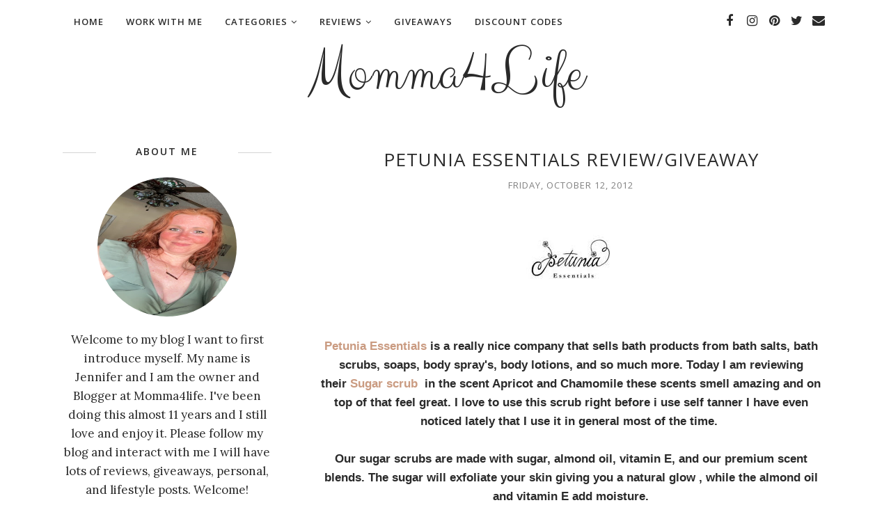

--- FILE ---
content_type: text/javascript; charset=UTF-8
request_url: https://www.momma4life.com/feeds/posts/summary/?callback=jQuery112007783022240583302_1768380724551&category=body+care+items&max-results=5&alt=json-in-script
body_size: 54200
content:
// API callback
jQuery112007783022240583302_1768380724551({"version":"1.0","encoding":"UTF-8","feed":{"xmlns":"http://www.w3.org/2005/Atom","xmlns$openSearch":"http://a9.com/-/spec/opensearchrss/1.0/","xmlns$blogger":"http://schemas.google.com/blogger/2008","xmlns$georss":"http://www.georss.org/georss","xmlns$gd":"http://schemas.google.com/g/2005","xmlns$thr":"http://purl.org/syndication/thread/1.0","id":{"$t":"tag:blogger.com,1999:blog-8694005890020354800"},"updated":{"$t":"2026-01-13T19:39:26.881-05:00"},"category":[{"term":"Reviews"},{"term":"review"},{"term":"Giveaways"},{"term":"Lifestyle"},{"term":"Movies\/Music"},{"term":"#Reviews"},{"term":"dvd"},{"term":"giveaway"},{"term":"#Review"},{"term":"Blogger Events"},{"term":"disney"},{"term":"movies"},{"term":"Beauty"},{"term":"Fashion"},{"term":"blogger opportunity"},{"term":"Beauty\/Health"},{"term":"Tomoson"},{"term":"christmas"},{"term":"blogger giveaway"},{"term":"blu-ray"},{"term":"blogger signups"},{"term":"tomoson reviews"},{"term":"baby"},{"term":"movie"},{"term":"Open Giveaways"},{"term":"group giveaway"},{"term":"holiday"},{"term":"nuby mom blogger"},{"term":"christmas gift guide"},{"term":"announcement"},{"term":"holiday gift guide"},{"term":"Clothing\/Accessories"},{"term":"blogger"},{"term":"#Giveaways"},{"term":"food"},{"term":"Infant\/Children"},{"term":"Pets"},{"term":"halloween"},{"term":"nuby"},{"term":"blog event"},{"term":"calling all bloggers"},{"term":"books"},{"term":"#Announcement"},{"term":"Closed Giveaways"},{"term":"clothing review"},{"term":"nuby mommy blogger"},{"term":"summer"},{"term":"Health"},{"term":"makeup"},{"term":"clothing"},{"term":"#Movies"},{"term":"Infant\/Baby"},{"term":"#Momma4lifeHolidayGuide"},{"term":"blog sign ups"},{"term":"Kids"},{"term":"free blogger oppprtunity"},{"term":"#Giveaway"},{"term":"@nadineweststyle"},{"term":"Fitness"},{"term":"christmas gift ideas"},{"term":"holidays"},{"term":"nadine west"},{"term":"toys"},{"term":"2014 Holiday Gift Guide"},{"term":"Food\/Snacks"},{"term":"Mother's Day"},{"term":"etsy"},{"term":"games"},{"term":"group events"},{"term":"infant"},{"term":"gift guide"},{"term":"jewelry"},{"term":"vitamins"},{"term":"Gift Guides"},{"term":"Mothers day gift guide"},{"term":"Movie Release"},{"term":"Dog treats"},{"term":"Holiday Gift Guide 2015"},{"term":"etsy shop"},{"term":"holiday gift ideas"},{"term":"Christmas Gift Guide 2016"},{"term":"Dvd Release"},{"term":"Kitchen\/Houseware"},{"term":"Parragon Books"},{"term":"Summer Essentials"},{"term":"baby products"},{"term":"#nadinewest"},{"term":"Chewy"},{"term":"Entertainment"},{"term":"blu ray"},{"term":"sports"},{"term":"Nuby Mom"},{"term":"reading"},{"term":"shoes"},{"term":"sponsored post"},{"term":"Family"},{"term":"back to school"},{"term":"snacks"},{"term":"#Sponsored"},{"term":"Chewy ambassador"},{"term":"Disney movies anywhere"},{"term":"Recipes"},{"term":"Shout Factory"},{"term":"hair"},{"term":"mothers day gift ideas"},{"term":"pregnancy"},{"term":"star wars"},{"term":"the boxtrolls"},{"term":"Boxtrolls"},{"term":"Electronics\/Apps"},{"term":"Winners"},{"term":"announcment"},{"term":"children"},{"term":"mothers day"},{"term":"DVD ANNOUNCEMENT"},{"term":"Disney Movies"},{"term":"Holiday Guide 2017"},{"term":"Sponsored Posts"},{"term":"Valentine's Day"},{"term":"cooking"},{"term":"free blogger signup's"},{"term":"hygiene"},{"term":"kids toys"},{"term":"lugz"},{"term":"summer essentials guide"},{"term":"water bottle"},{"term":"Bluray"},{"term":"Chewy blogger"},{"term":"Holiday gift guide 2017"},{"term":"Lugz Shoes"},{"term":"Marvel"},{"term":"Sponsored"},{"term":"Theme Parks\/Shows"},{"term":"baking"},{"term":"coffee"},{"term":"dog"},{"term":"makeup review"},{"term":"maternity"},{"term":"movie review"},{"term":"my little pony"},{"term":"organic"},{"term":"#chewyambassador"},{"term":"Tampa"},{"term":"free blogger"},{"term":"headphones"},{"term":"music"},{"term":"#ad"},{"term":"@nadinewestambassador"},{"term":"Dreamworks"},{"term":"Fall Time"},{"term":"Netflix"},{"term":"anti aging"},{"term":"candles"},{"term":"cloth diapers"},{"term":"fall"},{"term":"nadine west clothing"},{"term":"nail polish"},{"term":"natural"},{"term":"shampoo"},{"term":"skincare"},{"term":"teeth"},{"term":"wine"},{"term":"Ami Clubwear Review"},{"term":"Children\/Kids"},{"term":"Disney Junior"},{"term":"Easter"},{"term":"Event Giveaways"},{"term":"Mother's Day\/Father's Day Gift Guide"},{"term":"SinfulColors"},{"term":"app"},{"term":"blog"},{"term":"blogger event"},{"term":"book review"},{"term":"chocolate"},{"term":"christmas gifts"},{"term":"cleaning"},{"term":"dogs"},{"term":"giveaway event"},{"term":"hair products"},{"term":"jennsblahblahblog"},{"term":"learning"},{"term":"learning apps"},{"term":"mothers day giveaway"},{"term":"nuby blogger"},{"term":"polish"},{"term":"scentsy"},{"term":"skin care"},{"term":"vitamin"},{"term":"vitamin c"},{"term":"water"},{"term":"#Clothing"},{"term":"#lifestyle"},{"term":"@BestBuy"},{"term":"Adventure Time"},{"term":"Doc Mcstuffins"},{"term":"Father's Day"},{"term":"Jesus"},{"term":"Monthly Boxes"},{"term":"Mother's Day Giveaway"},{"term":"Peppa Pig"},{"term":"animals"},{"term":"babies"},{"term":"blanket"},{"term":"board games"},{"term":"candy"},{"term":"christmas giveaway"},{"term":"diet"},{"term":"drinks"},{"term":"gift ideas"},{"term":"gifts"},{"term":"monthly box"},{"term":"movie reviews"},{"term":"nail polish review"},{"term":"ozeri"},{"term":"scentsy giveaway"},{"term":"socks"},{"term":"sunscreen"},{"term":"sweets"},{"term":"video games"},{"term":"#Beauty"},{"term":"@MonsterJam"},{"term":"Basic invite"},{"term":"Book Reviews"},{"term":"Christmas Time"},{"term":"Disney Announcement"},{"term":"Essential Oil"},{"term":"Football"},{"term":"Holiday guide"},{"term":"House\/Misc"},{"term":"Lugz Review"},{"term":"Lugz boots"},{"term":"Mother's Day Gift Guide"},{"term":"Sofia the first"},{"term":"Spring Essentials"},{"term":"WINNERS CLOSED GIVEAWAYS"},{"term":"ami clubwear"},{"term":"beach"},{"term":"beauty reviews"},{"term":"bottle"},{"term":"breastfeeding"},{"term":"chuggington"},{"term":"crafts"},{"term":"digital"},{"term":"drinking"},{"term":"eco friendly"},{"term":"electronics"},{"term":"event"},{"term":"exercise"},{"term":"food review"},{"term":"hair vitamins"},{"term":"inside out"},{"term":"lionsgate"},{"term":"nuby review"},{"term":"purse"},{"term":"school"},{"term":"sinfulcolors review"},{"term":"sleep"},{"term":"soap"},{"term":"spring"},{"term":"trailer"},{"term":"womens clothing"},{"term":"#HolidayGiftGuide"},{"term":"@chewyambassador"},{"term":"Best Choice Product Reviews"},{"term":"Best Choice Products"},{"term":"Black Panther"},{"term":"Cartoon"},{"term":"Christmas Gift"},{"term":"Descendants"},{"term":"Disney on Ice"},{"term":"Dvd Giveaway"},{"term":"Easter Gift Guide"},{"term":"Fall Essentials"},{"term":"GiftGuide2017Momma4life"},{"term":"Hd"},{"term":"Jack and the Cuckoo"},{"term":"Kids Movies"},{"term":"Marvel Studios"},{"term":"Mickey Mouse Club House"},{"term":"Movies Release"},{"term":"Oriental Trading"},{"term":"Pixar"},{"term":"Tampa Bay"},{"term":"ageless derma"},{"term":"birthday"},{"term":"boots"},{"term":"bush gardens"},{"term":"cd review"},{"term":"cell phone cases"},{"term":"coconut oil"},{"term":"cosmetics"},{"term":"cups"},{"term":"dolls"},{"term":"dress up"},{"term":"face cream"},{"term":"face products"},{"term":"feeding"},{"term":"hair care"},{"term":"kids academy"},{"term":"kids academy apps"},{"term":"kitchen"},{"term":"leggings"},{"term":"lego star wars"},{"term":"mom blogger"},{"term":"nails"},{"term":"necklace"},{"term":"nuby products"},{"term":"overview"},{"term":"planner"},{"term":"rainbow rocks"},{"term":"sabi medicine holder"},{"term":"sabi medicine review"},{"term":"sabi review"},{"term":"sheets"},{"term":"springtime"},{"term":"teething"},{"term":"toddlers"},{"term":"tv"},{"term":"valentines day"},{"term":"wallet"},{"term":"#Infants"},{"term":"#Summer"},{"term":"#makeup"},{"term":"#momma4lifeChristmasGiftGuide2016"},{"term":"Activity Sheets"},{"term":"Bear"},{"term":"Best Buy"},{"term":"Cartoon Network"},{"term":"Diaper bag"},{"term":"Disney Maleficent"},{"term":"Donuts"},{"term":"Dunkin Donuts"},{"term":"Dvd Reviews"},{"term":"Dvd's"},{"term":"Evenflo"},{"term":"Florida"},{"term":"Florida State Fair"},{"term":"Foco"},{"term":"Home Decor"},{"term":"Light"},{"term":"Maleficent"},{"term":"Mickey Mouse"},{"term":"Mother's Day Gift Guide 2015"},{"term":"Mother's Day Gift Guide 2017"},{"term":"Movie Announcement"},{"term":"Movie Clips"},{"term":"Oriental Trading Review"},{"term":"Pee-Wee's Playhouse"},{"term":"Peeps"},{"term":"Scream-A-Geddon"},{"term":"Sweepstakes"},{"term":"Taking Submissions"},{"term":"Tampa Fl"},{"term":"The Good Dinosaur"},{"term":"Tinkerbell"},{"term":"Walt Disney Studios"},{"term":"animal"},{"term":"app review"},{"term":"baby food"},{"term":"baby items"},{"term":"basic invite post"},{"term":"beauty and the beast"},{"term":"beauty review"},{"term":"camera"},{"term":"captain america"},{"term":"cars"},{"term":"children movies"},{"term":"childrens clothing"},{"term":"chips"},{"term":"cinderella"},{"term":"collagen"},{"term":"coupon code"},{"term":"dental"},{"term":"drink"},{"term":"essential oils"},{"term":"eye cream"},{"term":"face serum"},{"term":"fathers day gift guide"},{"term":"hand sanitizer"},{"term":"holiday season"},{"term":"home"},{"term":"infants"},{"term":"jewelry review"},{"term":"kids apps"},{"term":"kids clothing"},{"term":"kidtoons"},{"term":"kindergarten learning apps"},{"term":"laundry"},{"term":"love"},{"term":"mom powered media"},{"term":"mothers"},{"term":"nuby baby"},{"term":"oil"},{"term":"orkin"},{"term":"party"},{"term":"pill holder review"},{"term":"polish review"},{"term":"potty training"},{"term":"pregnant"},{"term":"prenatal vitamins"},{"term":"presents"},{"term":"princess"},{"term":"ring"},{"term":"santa"},{"term":"shopping"},{"term":"sinfulcolors nail polish review"},{"term":"smiley 360"},{"term":"star wars rebels"},{"term":"strawberry shortcake"},{"term":"toilet tree"},{"term":"tumbler"},{"term":"valentines giveaway"},{"term":"#ClothingReview"},{"term":"#Electronics"},{"term":"#MonsterJam"},{"term":"#bushgardens"},{"term":"#disney"},{"term":"#dunkindonuts"},{"term":"#lugzbootreview"},{"term":"A wrinkle in time"},{"term":"Activity Button"},{"term":"Adovia"},{"term":"Back to School Essentials Guide 2015"},{"term":"Christmas Guide"},{"term":"Christmas Ideas"},{"term":"Christmas Trees"},{"term":"Christmas in july"},{"term":"Daddy Scrubs"},{"term":"Digital hd"},{"term":"Disney Channel"},{"term":"Disney Moana"},{"term":"Doc Mcstuffins Dvd"},{"term":"Essential Oil Review"},{"term":"Fitness\/Outdoors"},{"term":"Giveaways. Disney on Ice Giveaway"},{"term":"Guardians of the Galaxy"},{"term":"Hair Extensions"},{"term":"Hallmark"},{"term":"Invites"},{"term":"Mickey"},{"term":"Monster Trucks"},{"term":"Mosquito"},{"term":"Out on Dvd"},{"term":"Pbs"},{"term":"Pee-wee's"},{"term":"Samsung Galaxy"},{"term":"Slugterra Return of the Elements"},{"term":"Summer Fun"},{"term":"Tampa Giveaway"},{"term":"Teen Beach Movie 2"},{"term":"Watch"},{"term":"accessories"},{"term":"aladdin"},{"term":"all natural"},{"term":"alphabet"},{"term":"apps"},{"term":"bags"},{"term":"barbie"},{"term":"baseball"},{"term":"black friday"},{"term":"black friday sale"},{"term":"blog giveaway"},{"term":"bluetooth headphones"},{"term":"book"},{"term":"busch gardens"},{"term":"candy review"},{"term":"cards"},{"term":"cell phone"},{"term":"cell phone case"},{"term":"cell phone holder"},{"term":"cellulite cream"},{"term":"chapstick"},{"term":"children book reviews"},{"term":"children toys"},{"term":"childrens books"},{"term":"clean"},{"term":"coffee maker"},{"term":"cookbook"},{"term":"costume"},{"term":"cup"},{"term":"dog treats review"},{"term":"dresses"},{"term":"energy"},{"term":"etsy shop review"},{"term":"face mask"},{"term":"facial products"},{"term":"fish oil"},{"term":"food giveaway"},{"term":"fruit"},{"term":"game"},{"term":"hair growth"},{"term":"healthy food"},{"term":"i see me book"},{"term":"inside out on BD 11\/3"},{"term":"insta natural"},{"term":"invitations"},{"term":"itunes"},{"term":"juppy baby walker"},{"term":"kids books"},{"term":"learning games"},{"term":"lego"},{"term":"lights"},{"term":"makeup sponge"},{"term":"mamma'smission"},{"term":"maternity clothing"},{"term":"mellanni bed sheets"},{"term":"minnie mouse"},{"term":"moana"},{"term":"moisturizer"},{"term":"mom"},{"term":"monthly subscription box"},{"term":"mothers day giveaway event"},{"term":"movie trailer"},{"term":"new years"},{"term":"norm of the north"},{"term":"nysavingspecials"},{"term":"organization"},{"term":"ovulation tests"},{"term":"parenting"},{"term":"pet review"},{"term":"pillows"},{"term":"prenatal"},{"term":"rings"},{"term":"sandals"},{"term":"school supplies"},{"term":"shampoo review"},{"term":"sippy cups"},{"term":"skin"},{"term":"snow white"},{"term":"socks review"},{"term":"summer giveaway"},{"term":"summertime"},{"term":"sunglasses"},{"term":"supplement"},{"term":"treats"},{"term":"trick or treat"},{"term":"tv shows"},{"term":"tv store online"},{"term":"vitamin c serum"},{"term":"wedding"},{"term":"women's clothing"},{"term":"wrinkle cream"},{"term":"xbox"},{"term":"#Baby"},{"term":"#Holidaygiftguide2017"},{"term":"#Monstertrucks"},{"term":"#Sponsored Post"},{"term":"#SummerEssentialsGuide"},{"term":"#food"},{"term":"#holidaygiftguide2015"},{"term":"#momma4lifeblog"},{"term":"#netflix"},{"term":"101 Dalmatians Diamond Edition"},{"term":"23Blast"},{"term":"@DMA_org"},{"term":"AdoramaPix"},{"term":"Adventures in Baby Sitting"},{"term":"Aliens ate my homework"},{"term":"Android"},{"term":"BKids toys"},{"term":"Beauty Care Choices"},{"term":"Big Hero 6"},{"term":"Bikes"},{"term":"Blog Hop"},{"term":"Bluetooth"},{"term":"Campus Book Rentals"},{"term":"Chrismas Gift Guide"},{"term":"Christmas Movie"},{"term":"Christopher Robin"},{"term":"Clock heart"},{"term":"Coco"},{"term":"Coffee Cup Review"},{"term":"Cookbooks"},{"term":"Costumes"},{"term":"Cyber Monday Deal"},{"term":"DIY"},{"term":"Descendants on Dvd"},{"term":"Diamond Edition"},{"term":"Digital Media Academy"},{"term":"Disney Cinderella"},{"term":"Disney Descendants"},{"term":"Disney Dvd"},{"term":"Disney Frozen"},{"term":"Disney Nature Bears"},{"term":"Disney Planes"},{"term":"Dress Review"},{"term":"Drinks\/Beverages"},{"term":"Easter Guide"},{"term":"Eatsmart"},{"term":"Education"},{"term":"FASHION-BEAUTY"},{"term":"Face"},{"term":"Fair"},{"term":"Fall Guide"},{"term":"Family Games"},{"term":"Fathers"},{"term":"Fathers Day"},{"term":"Finding Dory"},{"term":"Finn the Human on Dvd"},{"term":"Gift-Guides"},{"term":"Gotrax"},{"term":"HAVE IT YOUR WAY GIVEAWAY"},{"term":"Hair Product Review"},{"term":"Headphones Review"},{"term":"Holiday Collection"},{"term":"Holiday Gifts"},{"term":"Holiday Reviews"},{"term":"Holiday Time"},{"term":"Hosted Parties"},{"term":"Huge groupon deal"},{"term":"Hulu"},{"term":"Hunger Games"},{"term":"Jake and the Neverland pirates"},{"term":"July"},{"term":"Lips"},{"term":"Live Shows"},{"term":"Lunch"},{"term":"Lunch box"},{"term":"Marvels Black Panther"},{"term":"Mermaid"},{"term":"Michael Todd"},{"term":"Mike and Ike Candy"},{"term":"Minnie"},{"term":"Momma4life"},{"term":"Monster Jam"},{"term":"Monster Jam Giveaway"},{"term":"Movie Screening"},{"term":"Movie in Theaters"},{"term":"Neighbours"},{"term":"Nickelodeon"},{"term":"Official Trailer"},{"term":"Operation Smile"},{"term":"Outdoors"},{"term":"Parragon"},{"term":"Pbs kids"},{"term":"Peeps and Company Review"},{"term":"Soft Soap"},{"term":"Spring Guide"},{"term":"St Patricks day"},{"term":"Stretch Mark"},{"term":"Stretch mark cream"},{"term":"Summer Essentials 2016"},{"term":"Summer Essentials Guide 2017"},{"term":"Sunsella"},{"term":"Swimsuit Review"},{"term":"Tampa Florida Giveaway"},{"term":"Teaser"},{"term":"Tech"},{"term":"Teen Beach Movie"},{"term":"Theme Park Review"},{"term":"Theme parks"},{"term":"Thirty-One"},{"term":"Tickets"},{"term":"Tinker bell and the legend of the Neverbeast"},{"term":"Toy Story"},{"term":"Travel"},{"term":"Trendy Butler Review"},{"term":"V-Day"},{"term":"Valentines's Day"},{"term":"Walmart"},{"term":"Whistlefritz"},{"term":"Zombies"},{"term":"Zoo"},{"term":"ageless derma review"},{"term":"alexander and the terrible"},{"term":"amazon gift card giveaway"},{"term":"anchor bay entertainment"},{"term":"apple"},{"term":"apps for kids"},{"term":"argan oil"},{"term":"art"},{"term":"baby bottles"},{"term":"baby products review"},{"term":"baby shower"},{"term":"baby walker"},{"term":"bag"},{"term":"bath toys"},{"term":"beach bag"},{"term":"bed sheets"},{"term":"bed sheets review"},{"term":"beverage"},{"term":"beverages"},{"term":"bibs"},{"term":"blanket review"},{"term":"blog design"},{"term":"blog review"},{"term":"blog soap"},{"term":"blood pressure"},{"term":"body care items"},{"term":"bonefish grill"},{"term":"boogie wipes"},{"term":"bracelet"},{"term":"bugs"},{"term":"calendar"},{"term":"captain marvel"},{"term":"car"},{"term":"cd release"},{"term":"cellulite cream review"},{"term":"chewy blog ambassador"},{"term":"children books"},{"term":"chocolates"},{"term":"chuggington snow rescue"},{"term":"cirkul"},{"term":"cloth diapers giveaway"},{"term":"clothing giveaway"},{"term":"coffee cup"},{"term":"coming to dvd"},{"term":"conditioner"},{"term":"coobie bra"},{"term":"cookies"},{"term":"costume supercenter"},{"term":"coupon"},{"term":"cream"},{"term":"dark circles"},{"term":"deals"},{"term":"diet pill"},{"term":"dinosaurs"},{"term":"disney zombies"},{"term":"dream essentials giveaway"},{"term":"dress"},{"term":"dry bag"},{"term":"earrings"},{"term":"eating"},{"term":"eggs"},{"term":"elephant"},{"term":"enter to win"},{"term":"events"},{"term":"eye serum"},{"term":"eyelashes"},{"term":"eyeshadow review"},{"term":"face care"},{"term":"face cream review"},{"term":"face mask review"},{"term":"facial cleanser"},{"term":"fathers day gift ideas"},{"term":"feet"},{"term":"formula feeding"},{"term":"furniture"},{"term":"gametime"},{"term":"girls"},{"term":"girls holiday ideas"},{"term":"gummies"},{"term":"halloween candy"},{"term":"hangers"},{"term":"hat review"},{"term":"healthy"},{"term":"heart"},{"term":"holiday giveaway"},{"term":"homemade baby food"},{"term":"hospital"},{"term":"hugo book review"},{"term":"hugo books"},{"term":"iced coffee"},{"term":"ipad case review"},{"term":"ipad giveaway"},{"term":"iphone"},{"term":"keurig giveaway"},{"term":"kids tv"},{"term":"kindle fire"},{"term":"kitchen ware"},{"term":"lady and the tramp"},{"term":"laundry soap"},{"term":"led light"},{"term":"leg warmers"},{"term":"leggings review"},{"term":"light review"},{"term":"lowry park zoo"},{"term":"makeup bag"},{"term":"maternity clothing review"},{"term":"maya the bee movie"},{"term":"mens clothing"},{"term":"mockingjay"},{"term":"moms"},{"term":"money"},{"term":"monthly box subscription"},{"term":"movie giveaway"},{"term":"my little pony rainbow rocks"},{"term":"nadine"},{"term":"nadine west monthly subscription"},{"term":"new year"},{"term":"new years giveaway"},{"term":"newair"},{"term":"nicole lee handbag review"},{"term":"nuby giveaway"},{"term":"oral hygiene"},{"term":"orkin giveaway"},{"term":"ornaments with love"},{"term":"out now on Dvd"},{"term":"outside"},{"term":"ovulation strips"},{"term":"oz naturals"},{"term":"pacifier"},{"term":"paddington"},{"term":"pet treats"},{"term":"peter pan"},{"term":"peter pan live"},{"term":"pillow cases"},{"term":"pillow review"},{"term":"pink virtue boutique"},{"term":"pizza"},{"term":"pony"},{"term":"pool"},{"term":"portable charger"},{"term":"portion control"},{"term":"preschool"},{"term":"products"},{"term":"purse giveaway"},{"term":"sales"},{"term":"samsung galaxy tab giveaway"},{"term":"shoes review"},{"term":"sick"},{"term":"sleep mask"},{"term":"sleepwear"},{"term":"snack"},{"term":"spray"},{"term":"steamer"},{"term":"strange magic"},{"term":"summer guide"},{"term":"summer infant"},{"term":"sunglasses reviews"},{"term":"swim"},{"term":"swimming"},{"term":"tampa personal injury"},{"term":"tanning"},{"term":"target gift card giveaway"},{"term":"target giveaway"},{"term":"teeth whitening"},{"term":"the jungle book"},{"term":"tickety toc giveaway"},{"term":"tinker bell"},{"term":"toddler"},{"term":"toilet tree product reviews"},{"term":"toilet tree products"},{"term":"toothbrush"},{"term":"toothpaste"},{"term":"ugly christmas sweater"},{"term":"unicorn"},{"term":"velata"},{"term":"visa card giveaway"},{"term":"wedding day"},{"term":"weight loss"},{"term":"whitening at home"},{"term":"wii giveaway"},{"term":"winter"},{"term":"wipes"},{"term":"women"},{"term":"yummi pouch"},{"term":"yummi pouch review"},{"term":"#GiftGuide2017"},{"term":"#GoProatBestBuy"},{"term":"#Ovulation"},{"term":"#Pregnancy"},{"term":"#SCREAM-A-GEDDON2016"},{"term":"#SCREAM-A-GEDDON2018"},{"term":"#SponsoredPost"},{"term":"#blackfriday"},{"term":"#buschgardens"},{"term":"#cheersmack"},{"term":"#christmasgiftguide"},{"term":"#disney incredibles"},{"term":"#disneyonice"},{"term":"#donuts"},{"term":"#dvd"},{"term":"#eastergiftguide"},{"term":"#escapecountdown"},{"term":"#floridastatefairgiveaway"},{"term":"#free canvas for america"},{"term":"#gotitfree"},{"term":"#lovehallmark"},{"term":"#momma4life"},{"term":"#momma4lifeholidaygiftguide2017"},{"term":"#mybiotin #pureautynaturals #biotinhairgrowth"},{"term":"#nubymomblogger"},{"term":"#parragonsummerbooks"},{"term":"#rwm"},{"term":"#sponsored posts"},{"term":"#sponsoredposts"},{"term":"#streamteam"},{"term":"#summer fun"},{"term":"#summertime"},{"term":"#womenlugzbootsreview"},{"term":"$500 dollar giveaway"},{"term":"17th anniversary"},{"term":"3DLIGHTFX"},{"term":"5 hacks"},{"term":"@HormelFoods #hormelgatherings"},{"term":"@bonefishgrillflorida"},{"term":"@fheinsiders"},{"term":"@usfg"},{"term":"A Storks Journey"},{"term":"Activities"},{"term":"Activity Books"},{"term":"Adovia products"},{"term":"Aladdin Diamond Edition"},{"term":"Amalie arena"},{"term":"Analog quartz"},{"term":"Ant-Man"},{"term":"Armband review"},{"term":"August 30th"},{"term":"Avengers"},{"term":"Baby Bottle Review"},{"term":"Back pack"},{"term":"Back to School Blast Event. blogger event"},{"term":"Back to School Essentials Guide"},{"term":"Back to School Essentials Guide 2017"},{"term":"Bad Moms Giveaway"},{"term":"Basketball"},{"term":"Bath"},{"term":"Belly Cream"},{"term":"Birthday Parties"},{"term":"Birthstone Earrings"},{"term":"Blog Sponsorships"},{"term":"Bonus clips"},{"term":"Book Buddies"},{"term":"Bottles"},{"term":"Bra"},{"term":"Bring it on"},{"term":"Buccaneers"},{"term":"Camp"},{"term":"Captain Jake and the Neverland Pirates"},{"term":"Cars 3"},{"term":"Chewy October"},{"term":"Chewy Review Month November"},{"term":"Christian Books"},{"term":"Christmas Cards"},{"term":"Christmas Ornaments"},{"term":"Chuggington movie giveaway"},{"term":"Cinderella on Blu-ray. Review"},{"term":"Clips"},{"term":"Coffee mug review"},{"term":"Collage Books"},{"term":"Color me mine"},{"term":"Coloring"},{"term":"Colortime Crafts"},{"term":"Combo Pack"},{"term":"Crabpot Christmas Trees"},{"term":"Crazydog"},{"term":"Cup Review"},{"term":"Daddy scrubs giveaway"},{"term":"Daniel Tiger"},{"term":"Daniel Tiger's Neighborhood"},{"term":"Desserts"},{"term":"Digital media"},{"term":"Dinosaur"},{"term":"Disney Classics"},{"term":"Disney Princess"},{"term":"Disney The Jungle Book"},{"term":"Disney's Beauty and Beast"},{"term":"Doc Mcstuffins Cuddle me lambie"},{"term":"Doc Mcstuffins Pet Vet"},{"term":"Dog Food"},{"term":"Dumbo"},{"term":"Duster"},{"term":"Dvd Review"},{"term":"Dvds"},{"term":"Earth Day"},{"term":"Easy Home"},{"term":"Essentials"},{"term":"Etsy Review"},{"term":"Fabkids Monthly Review"},{"term":"Fabkids Review"},{"term":"Facial moisturizer"},{"term":"Fall\/Halloween Essentials"},{"term":"Fanny Foozle"},{"term":"Fl"},{"term":"Florida Giveaways"},{"term":"Florida State Fair Giveaway"},{"term":"Food Chopper"},{"term":"Food and Wine Festival"},{"term":"Fourth of July"},{"term":"Frozen"},{"term":"Frozen Giveaway"},{"term":"Garfield Holiday Collection"},{"term":"Giveaway offer"},{"term":"Goldie \u0026 Bear"},{"term":"Grad"},{"term":"Graduation"},{"term":"Graduation time"},{"term":"Green mountain coffee"},{"term":"Hallmark Giveaway"},{"term":"Halloween Costume"},{"term":"Happy Mother's Day"},{"term":"Harlem Globetrotters"},{"term":"Harvest"},{"term":"Haunted Houses"},{"term":"Health\/Beauty"},{"term":"Holiday Dolls"},{"term":"Home is where the heart is"},{"term":"Hotelspa"},{"term":"Hoverboard"},{"term":"Hoverfly"},{"term":"Hydration"},{"term":"Inflatable Zone"},{"term":"International Womens Day"},{"term":"Irish"},{"term":"Iron man"},{"term":"Kid's Movies"},{"term":"Kids Movie"},{"term":"Kitlife planner"},{"term":"Knee high socks review"},{"term":"Krill Oil"},{"term":"Krill oil review"},{"term":"Lip gloss"},{"term":"Lipsense"},{"term":"Local Giveaway"},{"term":"Lugz Christmas Gift"},{"term":"Lugz ambassador"},{"term":"Makeup Sponge Giveaway"},{"term":"Makobi scribe"},{"term":"Mariah Carey"},{"term":"Marvel Avengers"},{"term":"Marvel Live"},{"term":"Marvel Universe Live Age of Heros"},{"term":"Matching Mommy and Daughter"},{"term":"Mattress"},{"term":"Mellanni"},{"term":"Memory"},{"term":"Mike and Ike"},{"term":"Mike and Ike Candy Review"},{"term":"Million Dollar Arm on Blu-ray 10\/7"},{"term":"Momma Chats"},{"term":"Monster Jam 2018"},{"term":"Monster Jam 2019"},{"term":"Monster Truck Show"},{"term":"Moscow mule copper mug"},{"term":"Mothers Day Gift Guide 2015"},{"term":"Mothers Day Gift Guide 2017"},{"term":"Muppets most wanted"},{"term":"NCircle"},{"term":"Nemo"},{"term":"New Featurette The Boxtrolls"},{"term":"Newair review"},{"term":"Nicole lee handbag giveaway"},{"term":"Nuby Reviews"},{"term":"Olaf"},{"term":"Out Now"},{"term":"Out Tuesday June 7th"},{"term":"Ozeri review"},{"term":"Paperless Post"},{"term":"Parragon Books Review"},{"term":"Peeps Candy"},{"term":"Peeps Halloween Candy"},{"term":"Peeps Review"},{"term":"Peeps and Company"},{"term":"Peppa Pig Dvd Giveaway"},{"term":"Peppa Pig Giveaway"},{"term":"Peppermint Essential Oil"},{"term":"Pictures on Gold"},{"term":"Pictures on gold necklace"},{"term":"Piczzle puzzle review. picture puzzle"},{"term":"Pirates booty snacks"},{"term":"Planes"},{"term":"Pop Star Minnie"},{"term":"Posts"},{"term":"Power rangers"},{"term":"Raymond James Stadium"},{"term":"Release"},{"term":"Restaurant"},{"term":"Reviews amazon"},{"term":"Reviews organic snacks"},{"term":"Robots-4-u"},{"term":"Rosehip"},{"term":"SOLO Star Wars"},{"term":"Scented Wax"},{"term":"Sephora"},{"term":"Sephora Makeup Review"},{"term":"Shampoo giveaways"},{"term":"Sharks"},{"term":"Show"},{"term":"Sleep ZZZ Pillow"},{"term":"Slugterra"},{"term":"Sofia"},{"term":"Softsoap Review"},{"term":"Solo"},{"term":"Speaker"},{"term":"Spring time guide"},{"term":"Spring\/Easter Guide"},{"term":"Stainless Steel"},{"term":"Star Wars the force awakens"},{"term":"Starwars"},{"term":"Stocking Stuffer"},{"term":"Summer Essentials 2017"},{"term":"Summer Essentials Guide 2015"},{"term":"Summer clothing"},{"term":"Sunscreen review"},{"term":"Tampa Florida Monster Jam"},{"term":"Tank top"},{"term":"Teachers"},{"term":"Text Book Rentals"},{"term":"The Cat in The Hat"},{"term":"The Cat in The Hat movie"},{"term":"The Choice"},{"term":"The Good Dinosaur Review"},{"term":"The Hunger Games"},{"term":"The Miller Life"},{"term":"The juppy baby walker"},{"term":"The maze runner"},{"term":"TheO smartball"},{"term":"Thirty-One Bag Review"},{"term":"Thirty-One Review"},{"term":"Thor"},{"term":"Thor Ragnarok"},{"term":"Thunder and the house of magic"},{"term":"Toy Story Movie"},{"term":"Toy Story That Time Forgot"},{"term":"Toy Story of Terror"},{"term":"Traveling"},{"term":"Trendy Butler"},{"term":"Trendy Butler Subscription Box"},{"term":"Usb Cable"},{"term":"Utility Bag"},{"term":"Vacations"},{"term":"Valentine's Day Cards"},{"term":"Valentine's Day Gift Guide"},{"term":"Wall decals"},{"term":"Watch review"},{"term":"Wii U console and gamepad controller giveaway"},{"term":"Wine cooler"},{"term":"Winning Moves Games"},{"term":"Youtube"},{"term":"Zootopia"},{"term":"Zoya ambassador"},{"term":"age"},{"term":"alcohol review"},{"term":"alice thorough the looking glass"},{"term":"aliens"},{"term":"all i want for Christmas is you"},{"term":"all natural sunscreen"},{"term":"ami clubwear ambassador"},{"term":"anti aging cream review"},{"term":"anti aging serum"},{"term":"antman"},{"term":"apparel"},{"term":"apparel n bags"},{"term":"apparel n bags review"},{"term":"argan oil hair mask"},{"term":"ashley bridget"},{"term":"ashley bridget bracelet"},{"term":"aurora"},{"term":"aurora review"},{"term":"baby banz"},{"term":"baby bassinet"},{"term":"baby bullet giveaway"},{"term":"baby carrier"},{"term":"baby comfy nose"},{"term":"baby reviews"},{"term":"baby toys"},{"term":"back to school gift guide"},{"term":"backpack"},{"term":"baffle review"},{"term":"bag review"},{"term":"ball"},{"term":"basic invite review"},{"term":"bath products review"},{"term":"bath time"},{"term":"bath toy organization"},{"term":"battery charger"},{"term":"beach tote"},{"term":"bebe bella designs"},{"term":"bedding"},{"term":"beer"},{"term":"beer at busch gardens"},{"term":"bento style lunchbox"},{"term":"beverage giveaway"},{"term":"bib"},{"term":"bike"},{"term":"black friday sales"},{"term":"blender"},{"term":"blood pressure monitor"},{"term":"bluetooth speaker"},{"term":"board game reviews"},{"term":"body"},{"term":"boogie board ewriter"},{"term":"booster seat"},{"term":"boot review"},{"term":"boppy travel pillow giveaway"},{"term":"breakfast"},{"term":"breakfast foods"},{"term":"breast"},{"term":"bright stars"},{"term":"bring it on 17th anniversary"},{"term":"brushing"},{"term":"bubble bum review"},{"term":"bulu box subscription"},{"term":"bummas"},{"term":"busch gardens tampa"},{"term":"butter pecan iced coffee"},{"term":"cake"},{"term":"camo"},{"term":"camping"},{"term":"car safety"},{"term":"carpet cleaner"},{"term":"carseat"},{"term":"cartoons"},{"term":"cd"},{"term":"cell phone car mount"},{"term":"cell phone case review"},{"term":"changing"},{"term":"charger"},{"term":"cheese grater"},{"term":"children dvd"},{"term":"children toothbrush review"},{"term":"childrens movies"},{"term":"christmas ornaments review"},{"term":"cirkul water bottle"},{"term":"clifford the big red dog"},{"term":"clock"},{"term":"cloth wipes"},{"term":"clothing ami clubwear"},{"term":"clothing bag"},{"term":"clothing for kids"},{"term":"clothing subscription"},{"term":"coach purse"},{"term":"coach purse giveaway"},{"term":"coachlicious giveaway"},{"term":"coasters"},{"term":"cocktail shaker"},{"term":"coconut"},{"term":"coffee drinker"},{"term":"coffee mug"},{"term":"collection"},{"term":"communion dresses"},{"term":"compression socks"},{"term":"contest"},{"term":"coobie"},{"term":"coobie Review"},{"term":"coosh charger"},{"term":"copper mug"},{"term":"corn maze"},{"term":"corset chick"},{"term":"costume jewelry"},{"term":"crabpot trees"},{"term":"customer success"},{"term":"dade city florida"},{"term":"dead sea face mask"},{"term":"dead sea mud mask"},{"term":"decor"},{"term":"decorating"},{"term":"dentist"},{"term":"desert"},{"term":"despicable me"},{"term":"dha"},{"term":"diaper bag review"},{"term":"diapers"},{"term":"disney movie"},{"term":"dog reviews"},{"term":"dormco"},{"term":"dragons"},{"term":"drinking cup"},{"term":"ear plugs"},{"term":"earrings review"},{"term":"easy@home tests"},{"term":"eat smart"},{"term":"eating healthy. healthy eating"},{"term":"educational insights"},{"term":"educational puzzles"},{"term":"energy drink"},{"term":"episodes"},{"term":"exercise mat"},{"term":"exfoliating"},{"term":"expandable hose"},{"term":"eye care"},{"term":"eye gel"},{"term":"eyelash growth serum"},{"term":"fabkids"},{"term":"face cleanser"},{"term":"facial masks"},{"term":"facial soap"},{"term":"family entertainment"},{"term":"family movie"},{"term":"fathersday"},{"term":"feelingirl"},{"term":"fidget toys"},{"term":"fifty shades freed"},{"term":"fifty shades of gray"},{"term":"figurines"},{"term":"fish oil giveaway"},{"term":"fish oil vitamin"},{"term":"flag"},{"term":"flat iron experts"},{"term":"flowers"},{"term":"food pouches"},{"term":"food storage"},{"term":"foot"},{"term":"foot cream"},{"term":"formula"},{"term":"foxbrim"},{"term":"fractionated coconut oil"},{"term":"french press"},{"term":"frozen fever"},{"term":"fun"},{"term":"funny irish shirts"},{"term":"gamer"},{"term":"garden hose"},{"term":"gel pens review"},{"term":"germs"},{"term":"giftcard giveaway"},{"term":"ginger"},{"term":"ginsu sofuto knife set"},{"term":"girl toys"},{"term":"girls clothing"},{"term":"girls jewelry"},{"term":"giveaway hop."},{"term":"glasses"},{"term":"glow sticks"},{"term":"glow sticks review"},{"term":"goliath games"},{"term":"goliath review"},{"term":"grace adele"},{"term":"grace adele giveaway"},{"term":"grand communications"},{"term":"grandparents"},{"term":"green shirts"},{"term":"green tea"},{"term":"green your earth giveaway"},{"term":"grilling"},{"term":"groupon"},{"term":"guide"},{"term":"gummie vitamins"},{"term":"hair bow review"},{"term":"hair care review"},{"term":"hair growth vitamins"},{"term":"hair mask"},{"term":"hair products review"},{"term":"hair review"},{"term":"hair ties"},{"term":"halloween costumes"},{"term":"halloween giveaway"},{"term":"halloween lights"},{"term":"halloween my little pony"},{"term":"hat"},{"term":"headbands"},{"term":"healthy eating"},{"term":"healthy snacks"},{"term":"hidden treasure candles"},{"term":"high heels"},{"term":"holiday zoeys attic giveaway"},{"term":"homeright"},{"term":"homeright review"},{"term":"hormel"},{"term":"hormel foods"},{"term":"hormel foods extended family blogger program"},{"term":"houseware review"},{"term":"hyaluronic acid serum review"},{"term":"i pad 2"},{"term":"i see me"},{"term":"ice"},{"term":"ice maker review"},{"term":"imax"},{"term":"incredibles"},{"term":"incredibles two"},{"term":"infant products"},{"term":"infinity war"},{"term":"infused bottle"},{"term":"ingenuity"},{"term":"inside out now"},{"term":"instanatural"},{"term":"into the woods"},{"term":"ipad case"},{"term":"ipad case giveaway"},{"term":"ipad mini giveaway"},{"term":"iphone 4s"},{"term":"iphone 4s cell phone case review"},{"term":"iphone 5"},{"term":"iphone 5 cell phone cases"},{"term":"iphone app"},{"term":"iphone case review"},{"term":"joints"},{"term":"kanberra Gel review"},{"term":"kcups"},{"term":"keurig coffe maker"},{"term":"keurig vue v700"},{"term":"kids boots"},{"term":"kids cd"},{"term":"kids clothing review"},{"term":"kids fashion"},{"term":"kids items"},{"term":"kids music"},{"term":"kids walkie talkies"},{"term":"kimber cakeware"},{"term":"kitchen aid giveaway"},{"term":"kitchen aid mixer"},{"term":"labella baskets"},{"term":"lamp"},{"term":"laser"},{"term":"lashes"},{"term":"led lights"},{"term":"lego star wars the new yoda chronicles"},{"term":"legos"},{"term":"lillebaby"},{"term":"lingerie"},{"term":"lip plumping"},{"term":"lipstick"},{"term":"lipstick review"},{"term":"liquid chalk"},{"term":"listerine heroic habits imfluencer activation phase"},{"term":"little me clothing"},{"term":"little me clothing review"},{"term":"loom bands"},{"term":"loom bands review"},{"term":"lose weight"},{"term":"lotion"},{"term":"love cooking company"},{"term":"lugz men"},{"term":"madame deals"},{"term":"maddyloo"},{"term":"makeup bag review"},{"term":"makeup brush review"},{"term":"makeup brushes"},{"term":"masks"},{"term":"mat"},{"term":"mcfarland usa"},{"term":"meal prep"},{"term":"meal prep containers"},{"term":"melissa and doug"},{"term":"mermaid tail"},{"term":"military"},{"term":"minimal"},{"term":"moana movie"},{"term":"mom to bed by 8"},{"term":"monster truck"},{"term":"moon make our own network"},{"term":"moscow mule mug"},{"term":"mother"},{"term":"motorcycle"},{"term":"mouth wash"},{"term":"moving"},{"term":"mp3"},{"term":"mud mask"},{"term":"mud mask review"},{"term":"muffin pan"},{"term":"mug"},{"term":"musselmans apple sauce review"},{"term":"my blog spark"},{"term":"my dolphin show"},{"term":"my little pony friendship is magic"},{"term":"my little pony movie"},{"term":"mybat cell phone cases"},{"term":"mybat wireless cell phone case review"},{"term":"nadine west ambassador"},{"term":"nadine west april review"},{"term":"nadine west clothing review"},{"term":"nadine west review"},{"term":"natural baby products"},{"term":"natural hair"},{"term":"natural pain relief"},{"term":"natural soap"},{"term":"new"},{"term":"new mom"},{"term":"new trailer"},{"term":"new video"},{"term":"newair ice maker"},{"term":"night light"},{"term":"non gmo"},{"term":"nordic naturals"},{"term":"nuby cup"},{"term":"nuby sippy cup review"},{"term":"nursery"},{"term":"october"},{"term":"online scentsy party"},{"term":"opportunity"},{"term":"oral care"},{"term":"organic clothing"},{"term":"organizer"},{"term":"owl"},{"term":"ozeri containers"},{"term":"paddington the bear"},{"term":"pajamas"},{"term":"pants"},{"term":"papa murphy's pizza"},{"term":"party planning"},{"term":"paypal giveaway"},{"term":"perfume"},{"term":"personal injury"},{"term":"personalized gifts"},{"term":"pet"},{"term":"pet reviews"},{"term":"peter pan live giveaway"},{"term":"phone case"},{"term":"photo puzzle"},{"term":"picnic"},{"term":"pictures"},{"term":"pillow case review"},{"term":"pills"},{"term":"pink ninja media"},{"term":"pink virtue review"},{"term":"pinypon review"},{"term":"planners"},{"term":"plugfones"},{"term":"plumbtile"},{"term":"pouches"},{"term":"pregnancy skin"},{"term":"pregnancy skincare"},{"term":"prenatal vitamin drink"},{"term":"prenatal vitamins review"},{"term":"product review"},{"term":"professional whitening"},{"term":"protein snacks"},{"term":"pumpkins"},{"term":"pure"},{"term":"puzzles"},{"term":"quarantine"},{"term":"raspberry keytones"},{"term":"raspberry keytones giveaway"},{"term":"real mom reviews"},{"term":"red wine"},{"term":"religion"},{"term":"religious"},{"term":"remover"},{"term":"resistance bands"},{"term":"retinol moisturizer"},{"term":"rose water"},{"term":"running"},{"term":"running on dunkin"},{"term":"sabi products"},{"term":"safe"},{"term":"safety"},{"term":"samsung galaxy s5 case review"},{"term":"scarecrow scentsy warmer giveaway"},{"term":"scent warmer"},{"term":"scentsy layers"},{"term":"scentsy layers giveaway"},{"term":"scentsy warmer giveaway"},{"term":"scholastic"},{"term":"scholastic media"},{"term":"screen protection"},{"term":"seafood"},{"term":"sesame stree live giveaway"},{"term":"sesame street"},{"term":"shaving"},{"term":"shirts"},{"term":"shower head"},{"term":"silicone"},{"term":"skin care routine"},{"term":"sleeping pills"},{"term":"slippers"},{"term":"small business"},{"term":"smart silk pillow giveaway"},{"term":"smartball"},{"term":"snow white and the seven dwarfs"},{"term":"socoo bottle"},{"term":"sofia the first the curse of princess ivy"},{"term":"softsoap"},{"term":"solids"},{"term":"sonic"},{"term":"sonic the hedgehog"},{"term":"spanish"},{"term":"spooktacular pony tales"},{"term":"sports armband"},{"term":"squishies"},{"term":"squishmallows"},{"term":"st pattys day"},{"term":"stanley steemer giveaway"},{"term":"staples"},{"term":"stickers"},{"term":"storage bags"},{"term":"stress"},{"term":"stress relief"},{"term":"stretch mark cream review"},{"term":"stuff animals"},{"term":"stuffed animal review"},{"term":"subscription box"},{"term":"summer infant review"},{"term":"summer shoes"},{"term":"summer time"},{"term":"super hero"},{"term":"super heroes"},{"term":"superior source vitamins"},{"term":"supplement review"},{"term":"swaddle"},{"term":"swaddle review"},{"term":"sweater"},{"term":"sweets review"},{"term":"t-shirt"},{"term":"target"},{"term":"tea"},{"term":"teether"},{"term":"teething jewelry giveaways"},{"term":"tests"},{"term":"thank you cards"},{"term":"the boxtrolls trailer"},{"term":"the complete series"},{"term":"the first years"},{"term":"the lion guard"},{"term":"the mommy hook"},{"term":"the new yoda chronicles"},{"term":"the snugg review"},{"term":"therafit shoes giveaway"},{"term":"tip heros spring cleaning giveaway"},{"term":"toddler clothing"},{"term":"toddler toys"},{"term":"tommee tippee"},{"term":"tomorrowland"},{"term":"townley girl"},{"term":"toy review"},{"term":"tree hoppers"},{"term":"tshirt review"},{"term":"ugly christmas sweater.com"},{"term":"undergarment reviews"},{"term":"usa"},{"term":"usb"},{"term":"usb drive"},{"term":"usfamilyguide"},{"term":"vitamin holder review"},{"term":"vitamins review"},{"term":"walkie talkie"},{"term":"wallaroo station"},{"term":"walmart exclusive"},{"term":"watch ya' mouth game"},{"term":"water bottle review"},{"term":"wax"},{"term":"wearever"},{"term":"wellness"},{"term":"wet bag"},{"term":"white wine"},{"term":"whitening review"},{"term":"winter event"},{"term":"winter wonder week"},{"term":"women clothing"},{"term":"womens leggings"},{"term":"womens shoes"},{"term":"womens wallet"},{"term":"world girl"},{"term":"world girl appreciation week"},{"term":"wreck it ralph"},{"term":"wrinkles"},{"term":"yoda"},{"term":"yoga"},{"term":"yoga mat"},{"term":"yoga mat review"},{"term":"yoga pants review"},{"term":"yummy"},{"term":"zen swaddle blanket review"},{"term":"zoeys attic"},{"term":"zoya nail polish"},{"term":"\"Dial it Back\""},{"term":"\"Fruit2O\""},{"term":"\"MommyParties\""},{"term":"#12DaysOfChristmas"},{"term":"#12StrongMovie"},{"term":"#3littlepigsboardgame"},{"term":"#AD #ValiantOneRWM"},{"term":"#ADELINE"},{"term":"#AMDFX"},{"term":"#Advertisement"},{"term":"#Alcohol"},{"term":"#Beach"},{"term":"#Beanie #cachealaska #alaskastyle"},{"term":"#Birthstoneearrings"},{"term":"#BoschHome"},{"term":"#Bottles"},{"term":"#Brieftons"},{"term":"#BrothersDay"},{"term":"#Candy"},{"term":"#Chapstickholiday"},{"term":"#ChristmasGiveaway"},{"term":"#CirkulInfluencer"},{"term":"#CokeGoldenCan"},{"term":"#DaphneVelma"},{"term":"#DisneyTheFinestHours"},{"term":"#Drinks"},{"term":"#EnergizeAnything #CleanCaffeine"},{"term":"#EngerizeYourLegs"},{"term":"#Entertainment"},{"term":"#FindHalfDome"},{"term":"#Florida"},{"term":"#FollowTheFridge"},{"term":"#FreeReturnShopping"},{"term":"#Fresh"},{"term":"#FreshbyDesign"},{"term":"#GBTravelSafe"},{"term":"#GearVR"},{"term":"#GiftGuide2017Momma4life"},{"term":"#Giveaway #monsterhighGiveaway"},{"term":"#Gravediggerhurt"},{"term":"#GrouponCoupons"},{"term":"#HG20"},{"term":"#Hgg Trinity 3-in-1 suitcase tool box sweepstakes"},{"term":"#Holidayscents"},{"term":"#IC"},{"term":"#InfinityWar"},{"term":"#Jaqua #JaquaBeauty #JaquaBathandBody #RaspberryButtercreamFrosting"},{"term":"#JeuliaJewelry"},{"term":"#LDG815 @las930"},{"term":"#LinkitAdventure"},{"term":"#MC"},{"term":"#MUG"},{"term":"#Maternity"},{"term":"#Mommy"},{"term":"#MyNewBoschFridge"},{"term":"#NewBoschRefrigerator"},{"term":"#Peepsonality"},{"term":"#ProtectiveSwimwear"},{"term":"#PumpkinatDunkin"},{"term":"#RORAIMA #CAMPINGCHAIR #OUTDOORCHAIR"},{"term":"#SCREAM-A-GEDDON2017"},{"term":"#SOFAPROTECTOR #LOVESEATPROTECTOR #CHAIRPROTECTOR"},{"term":"#SanDisk"},{"term":"#SkinCare #HairCare #HairGrowth #CarrotSeedOil #Natural #organicbeauty #allurials"},{"term":"#Smitcollc"},{"term":"#StrawberryShortcake"},{"term":"#SummerGuide"},{"term":"#TBBuccaneers"},{"term":"#TailgatewithTexasPete"},{"term":"#TheGospelOfLuke"},{"term":"#Thegooddinosaur #bluray"},{"term":"#Travelwallet #Passportholder"},{"term":"#UVSkinz"},{"term":"#ValiantOne"},{"term":"#WallDecals"},{"term":"#WhatIsLove"},{"term":"#WindowBirdFeeder"},{"term":"#ZOHAN"},{"term":"#alicethroughthelookingglassgiveaway"},{"term":"#aloeveragel #natural #organicbeauty #crueltyfree #allurials"},{"term":"#alreadyready"},{"term":"#angelssing"},{"term":"#anxiety"},{"term":"#appetizer"},{"term":"#ashleybridget"},{"term":"#backtoschool"},{"term":"#backtoschoolessentials"},{"term":"#beerisback"},{"term":"#bellabeat"},{"term":"#blackpanther"},{"term":"#bonefishgrill"},{"term":"#bookreview"},{"term":"#btgin #kidsimmunebooster #babyimmunebooster #vitaginsengkids"},{"term":"#bushgardensfoodandwinefestival"},{"term":"#bushgardenstampabay"},{"term":"#canvasonsale"},{"term":"#carscom"},{"term":"#chair"},{"term":"#chapstickreview"},{"term":"#charcoal"},{"term":"#charcoaltoothpaste"},{"term":"#childrenlugzboots"},{"term":"#christmasgifts #giftsforkids #trendypro #kidsplay"},{"term":"#christmasideas"},{"term":"#cirkul"},{"term":"#clothingbag"},{"term":"#covid19"},{"term":"#disneygiveaway"},{"term":"#dreamworks"},{"term":"#dreamworksspirit"},{"term":"#drinkcirkul"},{"term":"#dvdgiveaway"},{"term":"#ellieactivewear"},{"term":"#elliebox"},{"term":"#ellieboxjune"},{"term":"#elliejune"},{"term":"#escaperoom"},{"term":"#exercise"},{"term":"#facefirming #medactiveshop #medactiveusa #koreanskincare #antiaging #blogger #reviewer #productreviews"},{"term":"#facemasks #n95masks"},{"term":"#fallfamily"},{"term":"#flashsale"},{"term":"#floridachristmas"},{"term":"#floridastatefairflashsale"},{"term":"#foodandwinefestival"},{"term":"#foodscale #kitchenscale #homehealth #sinocareofficial #sinocare #healthyfood #healthylifestyle"},{"term":"#football"},{"term":"#foxhome"},{"term":"#foxhomeinsiders"},{"term":"#free canvas print"},{"term":"#friends"},{"term":"#gameday"},{"term":"#gamedaygathering"},{"term":"#gamingchair"},{"term":"#gearingupforbaby"},{"term":"#gift"},{"term":"#groovelife"},{"term":"#groupon #ad #sponsored"},{"term":"#halfoffscentbird"},{"term":"#happynationaldonutday"},{"term":"#henriettalacks"},{"term":"#holidaymovies"},{"term":"#hormel"},{"term":"#igotitfree"},{"term":"#intellismart"},{"term":"#jasclair"},{"term":"#k9pro #dogshampoo"},{"term":"#keurig"},{"term":"#kids"},{"term":"#kitchen"},{"term":"#ladyandthetramp"},{"term":"#laundry #bndx"},{"term":"#lipsense"},{"term":"#lipsensereview"},{"term":"#lovebrewoverice"},{"term":"#lusta #lustaledlight #ledlamp #lightbulb #ledspotlight #spotlight #roomlight #houselighting #homelighting #officelight"},{"term":"#magicseal"},{"term":"#makeupreview"},{"term":"#marchintospring"},{"term":"#marvel"},{"term":"#masksunlocked"},{"term":"#mattelipsticksreview"},{"term":"#medactiveshop #neckcream #neckcare #necklift #koreanbeauty #doublechingetridof #neckfirming #doublechin"},{"term":"#memorialdaysale"},{"term":"#momma4lifechristmasgiftguide2018"},{"term":"#momma4lifesummeressentialsguide"},{"term":"#mommyscene"},{"term":"#momsgifts"},{"term":"#monsterjamgiveaway"},{"term":"#morningpepxylitol"},{"term":"#mothersdaygiftguide"},{"term":"#movie"},{"term":"#mysmile"},{"term":"#natrogixessentialoil"},{"term":"#needreviewfullrefund"},{"term":"#ninja"},{"term":"#nuby"},{"term":"#ocd"},{"term":"#oldfashionedchristmas"},{"term":"#ovenmitts"},{"term":"#owlring"},{"term":"#pandainsiders"},{"term":"#pandaparty"},{"term":"#party"},{"term":"#partytips"},{"term":"#partytrays"},{"term":"#picturesongold"},{"term":"#pillowcase"},{"term":"#planner"},{"term":"#pregnancy shoes; #shoes during pregnancy; #swollen feet"},{"term":"#pregnancytests"},{"term":"#prelittrees #crabpottrees #christmas @crabpottrees"},{"term":"#present"},{"term":"#proteinatwalmart"},{"term":"#quarantine"},{"term":"#resistancebands"},{"term":"#ringlingbros"},{"term":"#rudolph's"},{"term":"#sale"},{"term":"#scentbird"},{"term":"#senegence"},{"term":"#sepember"},{"term":"#sharkdays"},{"term":"#shopcoobie #coobieluv #coobie #coobieseamlessbras #comfort"},{"term":"#silconering"},{"term":"#siliconeovenmitts"},{"term":"#silverwater #colloidalsilver #immunesupport #immunebooster #immuneboosting #immunesystem #antibiotics #naturalremedies #naturalremedy #naturalmedicine #holistichealth #holistichealing #naturalcures"},{"term":"#snazoween"},{"term":"#snowfesttampa"},{"term":"#soloatbestbuy"},{"term":"#spaverde"},{"term":"#spirituntamed"},{"term":"#spon"},{"term":"#sports"},{"term":"#sposadress"},{"term":"#springessentails"},{"term":"#stress"},{"term":"#summerfunevent"},{"term":"#tampagiveaway"},{"term":"#theblissfulloft"},{"term":"#thejunglebook"},{"term":"#thepeanutsmovie"},{"term":"#toothpaste"},{"term":"#top10games"},{"term":"#toys"},{"term":"#unshakablemoxie"},{"term":"#vitaclarify #essa #essaskincare #healthyskin #greatskin #organic #organicskin"},{"term":"#vitamiracle #elderberrygummies"},{"term":"#walldecalsgiveaway"},{"term":"#washitape"},{"term":"#waxmelts"},{"term":"#weddingdress"},{"term":"#wherejesusslept"},{"term":"#win"},{"term":"#winningmovesgames"},{"term":"#yourflstatefair"},{"term":"#zooboo"},{"term":"#zoya"},{"term":"#zoyapolish"},{"term":"#zoyapolishreview"},{"term":"#zoyareview"},{"term":"$200 visa gift card giveaway"},{"term":"$500 dollar christmas cash giveaway"},{"term":"1 hour break"},{"term":"10 Dvd set"},{"term":"10 Tips for the Holidays"},{"term":"11th anniversary"},{"term":"12 Days of Christmas Giveaway"},{"term":"12 Strong"},{"term":"14 day detox tea review"},{"term":"14k"},{"term":"14k for Kids Gold"},{"term":"15% off"},{"term":"15% off discount code"},{"term":"160 LED CI-160 Dimmable Ultra High Power"},{"term":"2 Ozeri weightmaster 400 lbs Digital Bath Scale"},{"term":"2 chef's secret grill"},{"term":"2 nightfood nutrition bars review"},{"term":"20 oz"},{"term":"20% off"},{"term":"2014"},{"term":"2014 Halloween Collection Wicked Color"},{"term":"2018 movies"},{"term":"2019 Gift Guide"},{"term":"2020 Christmas Gift Guide"},{"term":"2025 Christmas Gift Guide"},{"term":"20oz tumbler"},{"term":"23 Blast"},{"term":"24k"},{"term":"25 off"},{"term":"25%discount"},{"term":"25th anniversary"},{"term":"2nd Annual Best Sweetest Day Ever Giveaway"},{"term":"2nd Annual Home for The Holidays"},{"term":"2nd annual sweetest day"},{"term":"3 Generations"},{"term":"3 Generations Movie"},{"term":"3 chamberlains"},{"term":"3 in 1 flashlight"},{"term":"3 in one nail file"},{"term":"3 little pigs board game"},{"term":"3 little pigs game"},{"term":"3 little pigs game review"},{"term":"30 oz tumbler"},{"term":"30oz tumbler"},{"term":"32 sd card"},{"term":"35th birthday celebration"},{"term":"360 smiley"},{"term":"3d"},{"term":"3d drone"},{"term":"3d lights"},{"term":"3d masks"},{"term":"3d movie"},{"term":"3d robotics solo drone"},{"term":"3d tv"},{"term":"3d wall lights"},{"term":"4 stages"},{"term":"4 ways to buy your dream car"},{"term":"4s"},{"term":"5 little monkeys app"},{"term":"5 surprise"},{"term":"60' inch American Flag Windsock"},{"term":"90 day weight loss challenge"},{"term":"90 day weight loss challenge giveaway"},{"term":": #ad  @BestBuy @madebygoogle *IMAGE"},{"term":"@3drobotics"},{"term":"@BestBuy #CanonatBestBuy #HintingSeason @CanonUSAimaging"},{"term":"@BestBuy and #ad  @LGUS"},{"term":"@BoschHomeUS"},{"term":"@Chromecast"},{"term":"@CokeFlorida"},{"term":"@DDTampaBay"},{"term":"@GoPro"},{"term":"@LGUSAMobile @BestBuy #ad"},{"term":"@Publix"},{"term":"@ReturnSaver"},{"term":"@SamsungMobileUS"},{"term":"@SanDisk"},{"term":"@TBBuccaneers"},{"term":"@Teleflora"},{"term":"@disneyonice"},{"term":"@dreamworksspirit"},{"term":"@drinkcirkul"},{"term":"@ellieactivewear #loveellie #squadgoals #differentbutsame"},{"term":"@escapecountdown"},{"term":"@indelight"},{"term":"@mogannasalchemy"},{"term":"@penguinrandomhouse"},{"term":"@ringling Bros"},{"term":"@uniallaccess"},{"term":"@walmart"},{"term":"A Mermaid Tale"},{"term":"A little game"},{"term":"A wrinkle in time coloring pages"},{"term":"ADK Packworks"},{"term":"ADK Packworks Review"},{"term":"ATTENTION"},{"term":"Abc"},{"term":"Abc Shows"},{"term":"About Me \u0026 My Blog"},{"term":"About Us"},{"term":"Achieving"},{"term":"Acorn Influence"},{"term":"Acorn Influence Company"},{"term":"Action Camera"},{"term":"Action Camera Campaign"},{"term":"Acurite weather station"},{"term":"AdoramaPix Coupon Code"},{"term":"AdoramaPix Review"},{"term":"Adovia soap"},{"term":"Adult coloring book"},{"term":"Adventure Time Fire \u0026 Ice"},{"term":"Adventure bible"},{"term":"Adventure island"},{"term":"Adventures in Baby Sitting Buttons"},{"term":"Adventures in Baby Sitting Review"},{"term":"Advertisement"},{"term":"Advertizement"},{"term":"Aftershockz Bluez 2S Wireless Stereo Headphones"},{"term":"Air fryer review"},{"term":"Air lock Bag Sealer"},{"term":"Akcord apple mfi"},{"term":"Aladdin Diamond Edition Movie"},{"term":"Alcohol drinks"},{"term":"Alcohol shotz"},{"term":"Alice"},{"term":"Alice through the looking glass giveaway"},{"term":"All things summer"},{"term":"Alpha GPC Vitamonk review"},{"term":"Alpha and Omega"},{"term":"Alvin and the Chipmunks"},{"term":"Alvin and the Chipmunks The Road Chip Review"},{"term":"Amazing Baby Shower"},{"term":"Amazon Original kids special lost in oz"},{"term":"Ambassador"},{"term":"Ami womens clothing"},{"term":"An Evergreen Christmas movie"},{"term":"Anderson Digital"},{"term":"Angelbaby carseat cover"},{"term":"Angelina Jolie"},{"term":"Angels"},{"term":"Angels Sing"},{"term":"Animal trackers club review"},{"term":"Animated Movies"},{"term":"Animation"},{"term":"Animation short films"},{"term":"Ant-Man and the wasp"},{"term":"Anti Wrinkle cream review"},{"term":"Anti lost tracker"},{"term":"App Reviews"},{"term":"App for baby"},{"term":"Apparel and Bags Review"},{"term":"Appetite Control"},{"term":"April Box"},{"term":"Apron"},{"term":"Aqua Dance Fixed mount review"},{"term":"AquaCare"},{"term":"Aquatopiakids"},{"term":"Aquatopiakids giveaway"},{"term":"Arc Entertainment"},{"term":"Arena"},{"term":"Arlo"},{"term":"Artic adventures"},{"term":"Arts"},{"term":"Ashers chocolate"},{"term":"Astor Electric Swatter"},{"term":"Aszune bicycle lights"},{"term":"Audrey childrem"},{"term":"August 12"},{"term":"August 19 Release"},{"term":"August Bag"},{"term":"August Books"},{"term":"August Edition"},{"term":"August Review"},{"term":"Aurorae's Giveaway"},{"term":"Australia"},{"term":"Australia Day"},{"term":"Australian tea tree oil"},{"term":"Avengers age of ultron"},{"term":"Avia water bottle."},{"term":"Avondale stroller review"},{"term":"BCP"},{"term":"Baby Accessories and More By Lorena Castillo"},{"term":"Baby Bubula Diaper Pail Review"},{"term":"Baby Feeding"},{"term":"Baby Legs"},{"term":"Baby Seat"},{"term":"Baby bath"},{"term":"Baby bottle giveaway"},{"term":"Baby diaper bag"},{"term":"Baby guard"},{"term":"Baby onsie"},{"term":"Baby time with Hallmark"},{"term":"Baby's Journey Giveaways"},{"term":"Baby's journey review"},{"term":"Babyganics"},{"term":"Babytime"},{"term":"Back to School Guide"},{"term":"Back to school giveaway"},{"term":"Back to school with staples"},{"term":"Bad Moms"},{"term":"Bad Moms Christmas"},{"term":"Bad Moms Movie"},{"term":"BadMoms"},{"term":"Baiden Mitten review"},{"term":"Baking Cups"},{"term":"Baking Pan"},{"term":"Baking Supplies"},{"term":"Balsam Christmas Wreath"},{"term":"Bandelettes"},{"term":"Bang Bang Shrimp"},{"term":"Bangle Bracelet"},{"term":"Barbershop shave soap"},{"term":"Barbie Dazzling Diva"},{"term":"Barbie Guitar Giveaway"},{"term":"Barbie Princess and the Popstar"},{"term":"Barbie Princess and the Popstar review"},{"term":"Bari koral family rock band"},{"term":"Basket review"},{"term":"Bathcare"},{"term":"Bathroom"},{"term":"Battery Ooerated Baby nasal aspirator"},{"term":"Beach Toys"},{"term":"Beaches"},{"term":"Bear Cub"},{"term":"Bear Paw Boots"},{"term":"BearEGards"},{"term":"Bears Movie"},{"term":"Beauty Blogger"},{"term":"Beauty and the beast review"},{"term":"Bechman academy"},{"term":"Bed"},{"term":"Bed bugs"},{"term":"Bed frame review"},{"term":"Bedhead Pjs Review"},{"term":"Bedroom"},{"term":"Bedsheets"},{"term":"Bedsheets Giveaway"},{"term":"Bellemain 2-Pocket Chef's Apron"},{"term":"Bellesoma Method"},{"term":"Belt"},{"term":"Bentkey giveaway"},{"term":"Berenstain Bears"},{"term":"Berkleyink"},{"term":"Best Choice Products Air Fryer Review"},{"term":"Best Fairytale Friends"},{"term":"Best Teacher Coffe cup"},{"term":"Best dog nail clippers"},{"term":"Bible"},{"term":"Bicycle lights"},{"term":"Big Block SingSong"},{"term":"Big Block SingSong Volume one"},{"term":"Big Trucks"},{"term":"Binky spritz"},{"term":"Bioque Giveaway"},{"term":"Biotin hair growth vitamins"},{"term":"Birthday Giveaway"},{"term":"Birthday Invitations"},{"term":"Birthday Invites"},{"term":"Birthday Party"},{"term":"Birthday Party Invites"},{"term":"Birthday party with oriental trading"},{"term":"Birthday's"},{"term":"Birthstone"},{"term":"Black soap review"},{"term":"Blender Sponge Giveaway"},{"term":"Bling Giveaway"},{"term":"Bling the movie"},{"term":"Block Roc Review"},{"term":"Block Roc it Reviews"},{"term":"Blogger Buttons"},{"term":"Blogger Giveaways"},{"term":"Blogger Post"},{"term":"Blogger Prices"},{"term":"Blogiversary blowout event"},{"term":"Bluapple"},{"term":"Blue ray"},{"term":"Bluum Baby"},{"term":"Bluum Baby Subscription Box"},{"term":"Boho breastfeeding wrap review"},{"term":"Bonds"},{"term":"Boo-it-forward"},{"term":"Book Club"},{"term":"Book Rental"},{"term":"Book bag"},{"term":"Books for kids"},{"term":"Boon frog pod toy organizer review"},{"term":"Boots Review"},{"term":"Booty Buns"},{"term":"Born Free Bottle Review"},{"term":"Born Free Bottles"},{"term":"Boston Shaker"},{"term":"Botera monthly snack box"},{"term":"Bottle Review"},{"term":"Bounce into Summer Giveaway Event"},{"term":"Box"},{"term":"Bracelet review"},{"term":"Brandon"},{"term":"Bread Box"},{"term":"Bread Box Review"},{"term":"Breast Lift"},{"term":"Breast Reduction"},{"term":"Breastfeeding Bra"},{"term":"BriaUSA Heart Shaped Velvet Hangers"},{"term":"Brieftons food chopper large cup"},{"term":"Brieftons food chopper large double mixer"},{"term":"Bring it on the Movie"},{"term":"Broom Holder"},{"term":"Bubble Bum"},{"term":"Bubula"},{"term":"Budge World"},{"term":"Build A Bear"},{"term":"Build A Bear Workshop"},{"term":"Bully sticks"},{"term":"Bumped Maternity"},{"term":"Bundle Giveaway"},{"term":"Busch Gardens Food and Wine Festival"},{"term":"Bush Gardems"},{"term":"Bush Gardens Ambassador"},{"term":"Bush Gardens Food and Wine Festival"},{"term":"Bush Gardens Review"},{"term":"Bush Gardens Tampa Bay"},{"term":"Bynto"},{"term":"COCO now on digital"},{"term":"COOLA Organic Skincare Giveaway"},{"term":"California delicious"},{"term":"Camo hat and sunglass set"},{"term":"Campaign"},{"term":"Campaigns"},{"term":"Candace Cameron"},{"term":"Candies"},{"term":"Canvas for amarica"},{"term":"Car Cleaner"},{"term":"Career Opportunities"},{"term":"Cars 3 video"},{"term":"Carseat Review"},{"term":"Carseat Safety Awareness Month"},{"term":"Cats tear stain remover"},{"term":"Celebrate Halloween with Peeps"},{"term":"Celebrate New Years with Dunkin Donuts"},{"term":"Celebrate the Holidays with Dunkin Donuts"},{"term":"Chair"},{"term":"Chapstick Duos"},{"term":"Chapstick Reviews"},{"term":"Charger cord review"},{"term":"Chewy January"},{"term":"Chewy September Post"},{"term":"Chewy Treats"},{"term":"Chicago Bulls"},{"term":"Child Model"},{"term":"Children games"},{"term":"Children's Book Giveaway"},{"term":"Childrens Miracle Network"},{"term":"Childrens giveaway"},{"term":"Childrens toys"},{"term":"Chocolate Cake"},{"term":"Chocolate Purse Review"},{"term":"Christian book giveaway"},{"term":"Christian book say and pray"},{"term":"Christmas Collection"},{"term":"Christmas Gift Guide 2020"},{"term":"Christmas Matching Pajamas"},{"term":"Christmas Movie Review"},{"term":"Christmas Pajamas"},{"term":"Christmas Tree"},{"term":"Christmas Wreath"},{"term":"Christmas all over again"},{"term":"Christmas gifts for kids hop"},{"term":"Christmas in July Gift Guide"},{"term":"Christmas lights"},{"term":"Christmas ornament"},{"term":"Christmas present"},{"term":"Christmas sweater"},{"term":"Christmas with strawberry shortcake"},{"term":"Chuggington Delivery Dash at the Docks"},{"term":"Chuggington Giveaway"},{"term":"Chuggington Snow Rescue Dvd"},{"term":"Chuggington ready to build"},{"term":"Circus"},{"term":"Circus Giveaway"},{"term":"Circus Xtreme"},{"term":"Clakit Review"},{"term":"ClaudiaG Purse"},{"term":"Cleanser Giveaway"},{"term":"Clear dry bag"},{"term":"Cleopatra Cat Eye Stamp Review"},{"term":"ClickN Kids Tablet"},{"term":"Clip"},{"term":"Clogs"},{"term":"Closed Giveaways rocking green laundry soap"},{"term":"Coffee Creamer Review"},{"term":"Coffee Holder Review"},{"term":"Coffee carousel holder review"},{"term":"Cold Brew Coffee Review"},{"term":"Colgate"},{"term":"Colgate Opti White"},{"term":"Collage"},{"term":"Collage book rental"},{"term":"Collapsible pop up cups"},{"term":"Colleen hoover"},{"term":"Cologne"},{"term":"Color me mine tampa"},{"term":"Coloring Book"},{"term":"Coloring Pages"},{"term":"Comforter Review"},{"term":"Comic Con"},{"term":"Communion"},{"term":"Complete Fourth Season"},{"term":"Coobie Basics"},{"term":"Coobie Seamless Bras"},{"term":"Cookbook Review"},{"term":"Cooking utensils"},{"term":"Cool Mat"},{"term":"Cordless electric can opener"},{"term":"Costume Review"},{"term":"Couch"},{"term":"Couch Cover"},{"term":"Country Bobs"},{"term":"Cover"},{"term":"Cozy Cover Seat"},{"term":"Cozy phones"},{"term":"Crabpot Christmas Tree Review"},{"term":"Crabpot Tree"},{"term":"Crafters \u0026 Co Giveaway"},{"term":"Crafty Chalk"},{"term":"Crazy Clown Girl"},{"term":"Crochet"},{"term":"Crying"},{"term":"Cryoow Doll giveaway"},{"term":"Cuba"},{"term":"Cuba dvd"},{"term":"Cubed Organizer"},{"term":"Cubs"},{"term":"Cuddle Barn"},{"term":"Cuddle me lambie review"},{"term":"Culinary Delights Giveaway"},{"term":"Cup reviews"},{"term":"Cups Review"},{"term":"Curliss Automatic rotating iron"},{"term":"Custom water labels"},{"term":"Customer Service"},{"term":"Cute suit"},{"term":"Cutting mat review"},{"term":"D'Angelo"},{"term":"D3"},{"term":"DOI"},{"term":"Dad"},{"term":"Dad is sick"},{"term":"Daddy \u0026 Company"},{"term":"Deal"},{"term":"Decorations"},{"term":"Decorative tiles review"},{"term":"Delta children"},{"term":"Deluxe art master desk"},{"term":"Designer Rugs review"},{"term":"Despicable me3"},{"term":"Destination: Daily’s"},{"term":"Devil Horns review"},{"term":"Diaper Pail"},{"term":"Diaper Pail Review"},{"term":"Diaper Rash"},{"term":"Diary of a wimpy kid the long haul"},{"term":"Diary of a wimpy kid the long haul review"},{"term":"Dice"},{"term":"Dice Bag"},{"term":"Digital and Dvd"},{"term":"Digital boxtrolls"},{"term":"Digital scale review"},{"term":"Dining Chairs"},{"term":"Dino Dan"},{"term":"Dinotrux"},{"term":"Direct Beats Bluetooth Headphones"},{"term":"Dirty Clothes"},{"term":"Dirty Dunk Review"},{"term":"Discount Coobie"},{"term":"Discount code"},{"term":"Discount-Codes"},{"term":"Disney Activities"},{"term":"Disney Books"},{"term":"Disney Characters"},{"term":"Disney Coco"},{"term":"Disney Nature Monkey Kingdom"},{"term":"Disney Princess Costume Review"},{"term":"Disney Review"},{"term":"Disney Stories"},{"term":"Disney bears"},{"term":"Disney movies anywhere on google play"},{"term":"Disney on Ice Review"},{"term":"Disney on ice show"},{"term":"Disney pixars"},{"term":"Disney planes fire safety"},{"term":"Disney plans cars"},{"term":"Disney short films"},{"term":"Disney's Cinderella"},{"term":"Disney's Finding Dory"},{"term":"Disney's Pinocchio"},{"term":"Disney's Planes Fire \u0026 Rescue"},{"term":"Disney's Vampirina Review"},{"term":"Disneynature movie"},{"term":"Disneys beauty and the beast"},{"term":"Disneys dumbo"},{"term":"Display makeup bag"},{"term":"Display-sheet makeup bag"},{"term":"Django jones"},{"term":"Dna"},{"term":"Documentary"},{"term":"Doe Deere"},{"term":"Dog Treat Review"},{"term":"Dog treat reviews"},{"term":"Doggy Mermaid Island"},{"term":"Doll Reviews"},{"term":"Donate"},{"term":"Donut Review"},{"term":"Donuts Joy in childhood foundation"},{"term":"Dormco review soon. Review"},{"term":"Dory"},{"term":"Downloadable"},{"term":"Dr Beaker"},{"term":"Dr. Hana's Nasopure Nasal Wash Review"},{"term":"Dr. Kay's Back Brace"},{"term":"Dr. Songs Whitening Kit"},{"term":"Dragons race to the edge"},{"term":"Dream with Maleficent"},{"term":"Dreamhut"},{"term":"Dreamworks Animation"},{"term":"Dreft"},{"term":"Drinking straws"},{"term":"Dropprice"},{"term":"Ducktales destination adventure"},{"term":"Ducky meter"},{"term":"Dunkin Donut Review"},{"term":"Dunkin Donuts Cold Brew Coffee"},{"term":"Dunkin Donuts Gift Card. Breakfast for lunch"},{"term":"Dunkin Donuts Giveaway"},{"term":"Duos"},{"term":"Dvd Movies"},{"term":"Dvd Series"},{"term":"Dvd fun family pack giveaway"},{"term":"EBOOST"},{"term":"Earrings for girls"},{"term":"Earth Month Giveaway"},{"term":"Easter Banner"},{"term":"Easter Blogger Opportunity"},{"term":"Easter Candle"},{"term":"Easter Review"},{"term":"Ebags"},{"term":"Eco Hoverfly"},{"term":"Eco Straws"},{"term":"Edition"},{"term":"Elephant Ears giveaway"},{"term":"Elephant ears 5 year anniversary giveaway"},{"term":"Elephant necklace"},{"term":"Elephants"},{"term":"Elizabeth Hyatt Etsy Shop"},{"term":"Emergen-C Review"},{"term":"Emmas chance movie"},{"term":"Emzo's"},{"term":"Energy Bars"},{"term":"Enrolling Now"},{"term":"Entertainment One"},{"term":"EnvyDerm"},{"term":"EnvyDerm lips"},{"term":"Epica 1500 watt fabric steamer review"},{"term":"Epica ice spheres"},{"term":"Espresso Cup"},{"term":"Essentails for spring time"},{"term":"Essio Essentials"},{"term":"Essio Reviews"},{"term":"Essio Shower"},{"term":"Essio Sweepstakes"},{"term":"Etsy shop presets"},{"term":"Evenflo Carseat"},{"term":"Evenflo Review"},{"term":"Evenflo drinking"},{"term":"Excelerol Giveaway"},{"term":"Explore and imagine with the cat in the hat season 1"},{"term":"Extending Sale"},{"term":"Extensions"},{"term":"Eyebrows"},{"term":"Eyeliner Review"},{"term":"Eyeliner Stamp"},{"term":"Eyeliner Stamp Review"},{"term":"Fabkids May"},{"term":"Fabkids Review April"},{"term":"Face Paint"},{"term":"Face oil"},{"term":"Facial Cleaner Review"},{"term":"Facial Cream"},{"term":"Fairytale"},{"term":"Fairytales hair care giveaway"},{"term":"Falco Buccaneers"},{"term":"Fall 2014"},{"term":"Fall Design Cups. Reviews"},{"term":"Fall Designs Evenflo"},{"term":"Fall Festivals"},{"term":"Fall Fun"},{"term":"Fall Menu at Dunkin Donuts"},{"term":"Fall Sweepstakes"},{"term":"Fall awards giveaway"},{"term":"Fall time is coming"},{"term":"False lashes"},{"term":"Famesi Shampoo"},{"term":"Family Movie Giveaway"},{"term":"Family movies"},{"term":"Fan Review"},{"term":"Fanny Bride"},{"term":"Fanny Foozle pop app review"},{"term":"Fanny Foozle storychimes app review"},{"term":"FannyBride"},{"term":"FannyBrides"},{"term":"Fantasy"},{"term":"Fashionista Flash Tattoos"},{"term":"Father's Day Gift Guide"},{"term":"Father's Day Gift Guide 2015"},{"term":"Father's Day Giveaway"},{"term":"Fathers Day guide"},{"term":"February 4th show"},{"term":"Feelings"},{"term":"Feelings Magnets"},{"term":"Feld Entertainment"},{"term":"Feld Motor Sports"},{"term":"Fertility pill review"},{"term":"Fig bar Giveaways"},{"term":"Fig bars"},{"term":"Find Dory Review"},{"term":"Finding Dory Book"},{"term":"Finding Dory Movie"},{"term":"Finn the Human on Dvd review"},{"term":"Fire Pit cover"},{"term":"Fire pit cover review"},{"term":"First Communion Dresses"},{"term":"First Friends Friendly Pacifier giveaway"},{"term":"Fit for me"},{"term":"Fitness Giveaway"},{"term":"Flash temporary tattoos"},{"term":"Flat Iron"},{"term":"Flat Iron Spray"},{"term":"Fleece photo blanket"},{"term":"Flex watches"},{"term":"Flipazoo"},{"term":"Florida Aquarium"},{"term":"Florida Corn Maze"},{"term":"Florida Gators Blanket Review"},{"term":"Florida Parks"},{"term":"Florida Parks Review"},{"term":"Florida State Fair Hookup"},{"term":"Florida Zoo"},{"term":"Food Chopper Review"},{"term":"Food Tasting"},{"term":"Food Thermometer"},{"term":"Food and Wine"},{"term":"Formia"},{"term":"Fortnight Giveaway"},{"term":"Fortnite Shirts"},{"term":"Foundation review"},{"term":"Fourth of July sale"},{"term":"Fox Movies"},{"term":"Foxminds go bong games"},{"term":"Framesi"},{"term":"Framesi color lover Giveaway"},{"term":"Framesi color lover conditioner"},{"term":"Framesi color lover shampoo"},{"term":"Francois et Mimi Stainless Steel bread box"},{"term":"Free"},{"term":"Free Canvas"},{"term":"FreshEtech"},{"term":"Friday national donut day"},{"term":"Frozen Dvd Giveaway"},{"term":"Frozen Magical Mp3"},{"term":"Frozen Sing-Along Edition Giveaway"},{"term":"Frozen in time"},{"term":"Frozen in time movie review"},{"term":"Frozen movie"},{"term":"Fruit Infuser Water Bottle Review"},{"term":"Fruit Snacks"},{"term":"Fsl xylem review"},{"term":"Fun Activities"},{"term":"Funbites"},{"term":"G.H pop corn. snacks"},{"term":"GB Travel"},{"term":"GB Travel Safe Blog Blast"},{"term":"Galaxy s7"},{"term":"Game Reviews"},{"term":"Game arcade"},{"term":"Gametime Review"},{"term":"Gaming Chair"},{"term":"Gaming Chair Review"},{"term":"Gaming out doors"},{"term":"Gammer movie"},{"term":"Gang at sorad"},{"term":"Gap Cover"},{"term":"Garcinia Cambogia Extract"},{"term":"Garcinia Cambogia Giveaway"},{"term":"Garden Lites"},{"term":"Garfield"},{"term":"Gel Esscents Review"},{"term":"Gel peel"},{"term":"Gel pen review"},{"term":"Genesis Toys"},{"term":"Getting the word out about your company"},{"term":"Ghostbuster movie"},{"term":"Ghostbusters Review"},{"term":"Gift Bags"},{"term":"Gift Baskets"},{"term":"Gift Guide 2015"},{"term":"Gift Guide 2018"},{"term":"Gift Guide Ideas"},{"term":"Gifts for her"},{"term":"Gifts for him"},{"term":"Giraffe Car Sunshade review"},{"term":"Girls Earrings"},{"term":"Girls Hair Bow Review"},{"term":"Giveaway #tylerperry"},{"term":"Giveaway Hops"},{"term":"Giveaway Monster Jam Tickets"},{"term":"Giveaway pit passes"},{"term":"Giveaway tickets"},{"term":"Giveaway tools"},{"term":"Gladiator Clogs"},{"term":"Gladiator Sandles Review"},{"term":"Globetrotters"},{"term":"Glow in the Dark Bag"},{"term":"Go Green Dog Go Review"},{"term":"GoHaus"},{"term":"GoHaus.com"},{"term":"GoPro"},{"term":"GoPro Camera"},{"term":"God"},{"term":"Gold Access"},{"term":"Gollywood"},{"term":"Google"},{"term":"Goose Down Comforter"},{"term":"Grand Box"},{"term":"Grand Prize Giveaway"},{"term":"Grandbox"},{"term":"Grandparents Day"},{"term":"Gray cover"},{"term":"Grazia silicone muffin pan review"},{"term":"Green Scene Mom"},{"term":"Green tones toys"},{"term":"Greer Grammer"},{"term":"Grilling Pan"},{"term":"Grosgrain Ribbon Hair Bow Review"},{"term":"Groupon Goods"},{"term":"Guardians of the Galazy"},{"term":"HBO"},{"term":"HBO Original Film"},{"term":"HSI Straightening Iron"},{"term":"Haan steam mop"},{"term":"Hair Extensions review"},{"term":"Hair Straightener"},{"term":"Hair Tools"},{"term":"Hair sheer texture shine spray giveaway"},{"term":"Hairspray Review"},{"term":"Half Price Armband"},{"term":"Halloweeen"},{"term":"Halloween Activities"},{"term":"Halloween Bag"},{"term":"Halloween Collection"},{"term":"Halloween Costume Review"},{"term":"Halloween Costumes on Hoverboards"},{"term":"Halloween Spooktacular"},{"term":"Halloween Spooktacular Pony Tales"},{"term":"Halloween Tote"},{"term":"Halloween treats"},{"term":"Halloween witch hat"},{"term":"Halmark"},{"term":"Hammacher Schlemmer"},{"term":"Hamper for Kids"},{"term":"Hand wash"},{"term":"Handheld Steamer"},{"term":"Hapari Swimwear"},{"term":"Happy Brothers Day"},{"term":"Happy Earth Day"},{"term":"Happy Easter"},{"term":"Happy Halloween"},{"term":"Harvest Holler Corn Maze"},{"term":"Harvey Prince"},{"term":"Having fun in the kitchen giveaway"},{"term":"Headaches"},{"term":"Headphone reviews"},{"term":"Heart health"},{"term":"Heavyweight Triple Pack Mesh Sponge"},{"term":"Henrietta Lacks"},{"term":"Here I Come Review"},{"term":"Hi-Tech Fashion Review Strawberry Shortcake"},{"term":"Higher is waiting"},{"term":"Hilltop Christmas Trees"},{"term":"Himalayan salt lamp review"},{"term":"Himalayan salt lamps"},{"term":"HipOGlÓS"},{"term":"Hispanic Heritage Month"},{"term":"Holi-Dazzled Collection"},{"term":"Holiday Bundle Giveaway"},{"term":"Holiday Christmas List"},{"term":"Holiday Drinks"},{"term":"Holiday Gift Guide 2016"},{"term":"Holiday Giveaways"},{"term":"Holiday Movie"},{"term":"Holiday Shopping"},{"term":"Holiday Soaps"},{"term":"Holiday gift guide. Holiday gift guide 2017"},{"term":"Holiday movies"},{"term":"Holiday posts"},{"term":"Home Adventures"},{"term":"Home Again"},{"term":"Home again movie giveaway"},{"term":"Honey 3 Dare to Dance Bluray Dvd"},{"term":"Hoodsbee jacket"},{"term":"Hoodsbee review"},{"term":"Hormel Home Gatherings"},{"term":"Hospital game"},{"term":"Hoverboard Sale"},{"term":"Hp Envy Touchsmart laptop"},{"term":"Huge Giveaway"},{"term":"Huge Valentine's Day Giveaway"},{"term":"Huge learning Giveaway"},{"term":"Hulu Premier"},{"term":"Human hair"},{"term":"Ice Age Collision Course Review"},{"term":"Idina Menzel"},{"term":"Indoor Stovetop"},{"term":"Infant Dolls"},{"term":"Infant Giveaway"},{"term":"Infant Toys"},{"term":"Inflatable Water Slide"},{"term":"Influenster vox box"},{"term":"Inspirational necklace"},{"term":"Inspired by Happiness"},{"term":"Instagram Giveaway"},{"term":"Instagram presets"},{"term":"Instanatural mud mask review"},{"term":"International Delight Creamer"},{"term":"Invite Reviews"},{"term":"Iphone charger review"},{"term":"Iron"},{"term":"Island Importer Beach Wedding linen pants"},{"term":"J-animals"},{"term":"Jake"},{"term":"January national egg month"},{"term":"Jay at play collection"},{"term":"Jelly Bean Scented Candle"},{"term":"Jewelrly"},{"term":"Jewelry Organizer"},{"term":"JimmyCASE"},{"term":"Joanie Leeds \u0026 The NightLights"},{"term":"Johnson's and Johnson's"},{"term":"Jojo siwa"},{"term":"Jord wood watch giveaway"},{"term":"Joy on Digital"},{"term":"Judy Hops"},{"term":"July Box"},{"term":"July Fourth"},{"term":"June Books"},{"term":"June and May Beach Chairs"},{"term":"KMS"},{"term":"KOR bottle"},{"term":"Kaboom"},{"term":"Karma Kiss"},{"term":"Karma Kiss Review"},{"term":"Keep Track of Family"},{"term":"Keurig"},{"term":"Kid's Music"},{"term":"KidDesigns Giveaway"},{"term":"Kids Dvd"},{"term":"Kids Giveaway"},{"term":"Kids Tablet"},{"term":"Kids artwork"},{"term":"Kids headphones"},{"term":"Kids learn french"},{"term":"KidsGold"},{"term":"Kindergarten Cop2"},{"term":"King Julien"},{"term":"King Mellanni Bedsheets"},{"term":"Kitchen Gagets"},{"term":"Kitchen Tumbler"},{"term":"Knifes"},{"term":"Knives"},{"term":"Kobert Giveaway"},{"term":"Kobert sports armband"},{"term":"Kobert waterproof case"},{"term":"Konjac Sponges"},{"term":"Kranda Maxi Dress"},{"term":"Kranda Paris Bohemian Dress"},{"term":"Kranda V Neck Sleeveless Maxi Dress"},{"term":"Kranich's Fine Jewelry Giveaway"},{"term":"Kristen Bell"},{"term":"Kung fu panda 3 Dvd"},{"term":"Labella"},{"term":"Land before time"},{"term":"Laptop"},{"term":"Laughing Vixen Lounge Halloween Giveaway"},{"term":"Lavender Essential Oil"},{"term":"Le-Top Childrens Outfit Giveaway"},{"term":"Learn french for kids dvd"},{"term":"Learning French"},{"term":"Learning your feelings"},{"term":"Legend of the Neverbeast"},{"term":"Lenovo"},{"term":"Lenovo Yoga laptop review"},{"term":"Libre tea"},{"term":"Life Manifestos Family Manifesto review"},{"term":"Life in christ bible"},{"term":"Lifetyle"},{"term":"Lightroom presets review"},{"term":"Lily Nily Review"},{"term":"Lily Review Giveaway"},{"term":"Lime Crime"},{"term":"Lime Crime Blogger Post"},{"term":"Lime Crime Cosmetics"},{"term":"Limm sports armband review"},{"term":"Lion latch"},{"term":"Lip care"},{"term":"Lipsense Distributor"},{"term":"Lipsense Review"},{"term":"Liquor"},{"term":"Listerine"},{"term":"Little gems"},{"term":"Local Blogger"},{"term":"Lokai braclet review"},{"term":"Look Books"},{"term":"Loot Pets"},{"term":"Loreal Paris Hair Care"},{"term":"Lotfancy"},{"term":"Lowry Park Zoo Review"},{"term":"Lularoe leggings"},{"term":"Lunch menu"},{"term":"Luxe Beauty Essentials Microfiber Hair Towel"},{"term":"MARVELS FIRST AVENGER MOVIE"},{"term":"MARVELS MOVIE"},{"term":"MCT Energy Bars"},{"term":"Mad Hatter Room"},{"term":"Madagascar's"},{"term":"Madagascar's Royal Throne Born"},{"term":"Maggie bags"},{"term":"Magic Seal"},{"term":"Magic Seal Giveaway"},{"term":"Makeup stuff"},{"term":"Makeup. Beauty"},{"term":"Mally Beauty"},{"term":"MariaCommunion"},{"term":"Mariah"},{"term":"Markers"},{"term":"Marvel Show"},{"term":"Marvel Universe Live"},{"term":"Marvel's Avengers Age of Ultron"},{"term":"Marvels Avengers"},{"term":"MaryJane Fashion Wholesale Clothing"},{"term":"Matching Mother and Daughter Shrits"},{"term":"Maternity Used Clothing"},{"term":"Matilda jane clothing review"},{"term":"Matilda jane giveaway"},{"term":"Maxi Dress"},{"term":"Maxi Dress Review"},{"term":"May Parragon Books"},{"term":"Maya the bee movie buzzes"},{"term":"Mcdonalds"},{"term":"Me  Marc"},{"term":"Meat claws"},{"term":"Mechanical tire gauge review"},{"term":"Media Alert"},{"term":"Media Kit"},{"term":"Mellanni sheets"},{"term":"MelloandCo Giveaway"},{"term":"Memorial Day"},{"term":"Memorial Day Giveaway"},{"term":"Memorial Day sale"},{"term":"Men Shoes"},{"term":"Men's Clothing"},{"term":"Men's Gifts"},{"term":"Men's Shaving Cream"},{"term":"Men's watch and bracelet set"},{"term":"Menthonol Lotion"},{"term":"Michael Todd True Organic"},{"term":"Mickey Mouse Monster Musical"},{"term":"Mikey's Sport-y-thon"},{"term":"Mila Kunis"},{"term":"Mimi's miracle minerals"},{"term":"Minnie Button"},{"term":"Mipole pole dancing kit giveaway"},{"term":"Mission belt review"},{"term":"Mission1"},{"term":"Missy mila review"},{"term":"Moana Buttons"},{"term":"Mobile Campaign"},{"term":"Mofain Hair"},{"term":"Mom select"},{"term":"Mommy"},{"term":"Mommy Blogger"},{"term":"Mommy Theme Park Blogger"},{"term":"Moms Day"},{"term":"Money Gami"},{"term":"Monkey kingdom"},{"term":"Monkeys"},{"term":"MonogramOnline Review"},{"term":"Monster"},{"term":"Monster Energy"},{"term":"Monster Jam 2017"},{"term":"Monster Jam Review"},{"term":"Monster Jam Tampa"},{"term":"Monster's Inc"},{"term":"MonsterJam"},{"term":"MonsterJam 2016"},{"term":"Monthly Box Review"},{"term":"Monthly Reviews"},{"term":"Monthly stickers"},{"term":"Mop and Broom Holder"},{"term":"Mother's"},{"term":"Mother's Day 2017"},{"term":"Mother's Day Gift Guide 2016"},{"term":"Mother's Day Gift Guide Submissions"},{"term":"Mother's Day Guide"},{"term":"Mother's\/Father's Day"},{"term":"Motives #momma4lifeChristmasGiftGuide2016"},{"term":"Motives Makeup Review"},{"term":"Movie Giveaways"},{"term":"Movie Into the Woods"},{"term":"Movie Premier"},{"term":"Movie Ticket Giveaway"},{"term":"Movie boxtrolls"},{"term":"Movies Reviews"},{"term":"Movies. The Good Dinosaur Buttons"},{"term":"Mr. Peabody Sherman Show"},{"term":"Mrs Cavanaugh's Chocolates review"},{"term":"Muffins"},{"term":"Muppets most wanted release date aug 12"},{"term":"Murchison-hume Home"},{"term":"My Baby Bubula"},{"term":"My Dream Bathroom"},{"term":"My friend Teddy"},{"term":"My royal birthday adventure"},{"term":"My site"},{"term":"My twins first halloween book"},{"term":"NBCR8TIONS"},{"term":"NCircle Cat in the Hat June Month"},{"term":"Nadine West December"},{"term":"Nadine West November"},{"term":"Nail Polish Hoodie"},{"term":"Naked Collagen"},{"term":"Nancy and Behrman"},{"term":"Nancy at Behrman"},{"term":"National Brothers Day"},{"term":"National hug day"},{"term":"Natural Nutrition"},{"term":"Natural Scented Soy Candle"},{"term":"Natural product"},{"term":"Natures true medicine review"},{"term":"Nawgum Giveaway"},{"term":"New Clips"},{"term":"New Voltron"},{"term":"New York Premiere"},{"term":"NewAir AW-180E Wine Cooler Review"},{"term":"Newman's Own"},{"term":"Nick"},{"term":"Nick Wild"},{"term":"Nickelodeon Holiday Themed Premieres"},{"term":"Nicole Lee sample sale"},{"term":"Night Owl Paper Goods"},{"term":"Nina Long"},{"term":"Ninjago hero book bag"},{"term":"Norm of the North Dvd"},{"term":"North Texas Tshirt Review"},{"term":"Northpole Movie"},{"term":"Nourishing Oil"},{"term":"November"},{"term":"Now Available in the Usa"},{"term":"Nuby Fun Drinking Cups Review"},{"term":"Nuby Giveaways"},{"term":"Nuby garden fresh steam n mash review"},{"term":"Nuby teething bib"},{"term":"Nudy Little squirts"},{"term":"Nuk 100 days of giveaways"},{"term":"Nuk Giveaway"},{"term":"Nuk bottle Review"},{"term":"Nursing"},{"term":"Nut milk bag"},{"term":"Nuts Review"},{"term":"O Smart Ball"},{"term":"O.O.T.W. dolls"},{"term":"Oil diffuser"},{"term":"Ointment"},{"term":"Olaf Toy"},{"term":"Omega supplement"},{"term":"On demand"},{"term":"One Step Ahead Travel Solutions Giveaway"},{"term":"Online games"},{"term":"Ooops Remover"},{"term":"Operation baby shower surprise giveaway"},{"term":"Organic Treats"},{"term":"Organic eye gel"},{"term":"Organic eye serum review"},{"term":"Origami Owl locket"},{"term":"Orkin bed bug feud game giveaway"},{"term":"Orkin mosquito giveaway"},{"term":"Ornaments"},{"term":"Out Christmas"},{"term":"Out Everywhere"},{"term":"Out February 2"},{"term":"Out July 6th"},{"term":"Out Nov 7th"},{"term":"Out November 3rd"},{"term":"Out Soon"},{"term":"Out Today"},{"term":"Out Tomorrow"},{"term":"Out this Summer"},{"term":"Outdoor Games"},{"term":"Owl Chalkboard"},{"term":"Owl cup review"},{"term":"Owl teether"},{"term":"Owl trinket box"},{"term":"Ozeri 360 Oscillation Tower Fan Review"},{"term":"Ozeri Scale"},{"term":"Ozeri product reviews"},{"term":"Package from santa"},{"term":"Pajama Drama"},{"term":"Pajama Drama Review"},{"term":"Pajama Review"},{"term":"Paperless"},{"term":"Parental Controls"},{"term":"Park Review"},{"term":"Parragon Books December"},{"term":"Parragon Books July Box"},{"term":"Parragon Books March"},{"term":"Parragon Books October"},{"term":"Parragon Reviews"},{"term":"Parragon books august"},{"term":"Parragon books january"},{"term":"Party Central"},{"term":"Party in the pits"},{"term":"Pataday"},{"term":"Pataday Sponsored review"},{"term":"Pataday allergie"},{"term":"Patriotic"},{"term":"Peaches and Petals Subscription Box"},{"term":"Peeler"},{"term":"Peeps \u0026 Company"},{"term":"Pencil Skirt"},{"term":"Penguin Pillow"},{"term":"Penguin Pillow Cool Mat"},{"term":"Peppa Pig App"},{"term":"Peppa Pig Christmas"},{"term":"Peppa Pig Dvd"},{"term":"Peppa Pig Movie Review"},{"term":"Peppa Pig Review"},{"term":"Peppa Pig Splash into Spring"},{"term":"Peppa Pig The Balloon Ride Dvd"},{"term":"Peppa Pig The Golden Boots Dvd"},{"term":"Peppa's Christmas"},{"term":"Pepper Spray Queen review"},{"term":"Peppermint Body Wash"},{"term":"Personlized Christmas Ornaments"},{"term":"Pet Accessories"},{"term":"Pet Box Review"},{"term":"Pet Food"},{"term":"Pet Subscription Box"},{"term":"Pet Vet"},{"term":"Pet cleaner"},{"term":"Phone charger review"},{"term":"Phones"},{"term":"Photos"},{"term":"Photos on Metal Print"},{"term":"Phytoceramides"},{"term":"Phytoceramides review"},{"term":"Picnic Blanket"},{"term":"Picnic Blanket review"},{"term":"Picture Review"},{"term":"Picture book"},{"term":"Pictures on gold locket"},{"term":"Piczzle"},{"term":"Pie"},{"term":"Pigs. 3 little pigs"},{"term":"Pillow Reviews"},{"term":"Pine Essential Review"},{"term":"Pink Blush Maternity"},{"term":"Pink Blush Review"},{"term":"Pink Zig Zag Sheets"},{"term":"PinkBlush Maternity"},{"term":"Pinocchio"},{"term":"Pioneer Women"},{"term":"Pittsburgh Steelers"},{"term":"Pixars"},{"term":"Pixie Hollow"},{"term":"Pixie Vacations"},{"term":"Piyo Piyo"},{"term":"Planner supplies"},{"term":"Playrific review"},{"term":"Plush character pacifinder review"},{"term":"Polar Pillow"},{"term":"Polar Pillow Review"},{"term":"Pool Review"},{"term":"Pop Star"},{"term":"Pork rind appreciation day"},{"term":"Portable Highchair"},{"term":"Portable Record Player"},{"term":"Portion Control Containers"},{"term":"Pottery"},{"term":"Power Snacks Cookbook"},{"term":"Power bank"},{"term":"Premama Digestive Aid"},{"term":"Premier"},{"term":"Pretzel Roll"},{"term":"Previews"},{"term":"Prince Julien's Birth Announcment"},{"term":"Privacy Policy"},{"term":"Profession Gurus Consulting Software"},{"term":"Program"},{"term":"Promotes Memory"},{"term":"Pronexis home service"},{"term":"Prospr planner"},{"term":"Protein Bars"},{"term":"Pumpkin"},{"term":"Puppies"},{"term":"Puppy pals dvd"},{"term":"Puppys"},{"term":"Pure Essential Oils"},{"term":"Pure green coffee bean extract review"},{"term":"Purology"},{"term":"Purple Pieman"},{"term":"Queen Elizabeth"},{"term":"Queen Elizabeth 90th Birthday"},{"term":"Quipsy life giveaway"},{"term":"Radiator Springs"},{"term":"Radio Bluetooth speaker review"},{"term":"Rainbow rocks My little pony equestria girls"},{"term":"Real Kids Shades"},{"term":"Really listen to your plants giveaway"},{"term":"Record Player Review"},{"term":"Recordabel Pal"},{"term":"Remote control ocean light"},{"term":"Rent Back"},{"term":"Renting Text Books"},{"term":"Renusit Review"},{"term":"Renusit Sensitive Scents Review"},{"term":"Renuzit Pearl Scents"},{"term":"Repunzel"},{"term":"Resistance Band Set Review"},{"term":"Restaurant\/Tastings"},{"term":"Retinol"},{"term":"Retseliney Retinol"},{"term":"Returnsaver"},{"term":"Review. Revoews"},{"term":"Review\/Giveaway"},{"term":"Reviews\ngourmet gift basket reviews"},{"term":"Reviews Review"},{"term":"Reviews. Usa"},{"term":"Revita shape cellulite"},{"term":"Rfid blocking wallet"},{"term":"Ride Along 2"},{"term":"Riley first date"},{"term":"Ring Review"},{"term":"Ringling Bros and Barnum \u0026 Bailey Circus"},{"term":"Ripley's"},{"term":"Ripley's Believe it or not"},{"term":"Rock 'N Learn"},{"term":"Rock N Learn"},{"term":"Rock N Learn Giveaway"},{"term":"Rollors Game"},{"term":"Romantic movie"},{"term":"Ronald Mcdonald"},{"term":"Room Decor"},{"term":"Room on the broom dvd review"},{"term":"Roster Fin"},{"term":"Royal ball"},{"term":"Rusk"},{"term":"Rusk Thermal Flat Iron Spray"},{"term":"S'more Maker"},{"term":"S.H.I.E.L.D."},{"term":"SOi candles giveaway"},{"term":"Safari bottle design"},{"term":"Safari girl bottles"},{"term":"SafeHands Alcohol free"},{"term":"Sale"},{"term":"Samsung Cord"},{"term":"Samsung Galaxy cord"},{"term":"Samsung Gear VR"},{"term":"Samsung Mobile"},{"term":"Samsung case Review"},{"term":"Samsung galaxy phone case review"},{"term":"Sand Toys"},{"term":"Sandal review"},{"term":"Sandgrens"},{"term":"Sandisk"},{"term":"Santa Package"},{"term":"Santé Nuts"},{"term":"Santé Nuts review"},{"term":"Savannah sunrise"},{"term":"Saving Money"},{"term":"Scale"},{"term":"Scent Warmers"},{"term":"Scent Wax"},{"term":"ScentBird"},{"term":"ScentBird Affiliate"},{"term":"Scented Wax Melt Review"},{"term":"Scentsy Holiday Giveaway"},{"term":"School Pictures"},{"term":"School Shopping"},{"term":"School of Medicine"},{"term":"Scratched furniture"},{"term":"Scream-A-Geddon Giveaway"},{"term":"Scream-A-Geddon Giveaway. Giveaways"},{"term":"Scream-A-Geddon Review"},{"term":"Screening Party"},{"term":"Sea Turtles"},{"term":"Seamless Bras"},{"term":"Season 3"},{"term":"Season One"},{"term":"Sebastian"},{"term":"Sebastian Giveaway"},{"term":"Sebastian hair care"},{"term":"Sebastian hair care giveaway"},{"term":"Secret library"},{"term":"Self tanning reviews"},{"term":"Selfie light"},{"term":"Selfie stick"},{"term":"Sensitive Noses"},{"term":"Sephora Makeup"},{"term":"Sephora Review"},{"term":"September 30th"},{"term":"September Review"},{"term":"Serum review"},{"term":"ShadyBaby Shades"},{"term":"Shampoo reviews"},{"term":"Shapewear"},{"term":"Shaping cream"},{"term":"Shark"},{"term":"Shark Days"},{"term":"Shark Genius"},{"term":"Sharkoolie shower beer holder"},{"term":"Shaun the sheep"},{"term":"Shaving Cream"},{"term":"Shaving Soap"},{"term":"Sheepskin high back gray cover"},{"term":"Shespeaks"},{"term":"Shespeaks review"},{"term":"Shoe Giveaway"},{"term":"Shop Review"},{"term":"Shop Sephra"},{"term":"Shotz Review"},{"term":"Shower Color Changing Led Rainfall Shower head review"},{"term":"Shows"},{"term":"Shrek 15th Anniversary"},{"term":"Shrek 15th Anniversary Review"},{"term":"Shrimp"},{"term":"Sign up- Coach PEYTON EMBOSSED PATENT POCKET TOTE Value $398"},{"term":"Signup"},{"term":"Signup's"},{"term":"Silicone Baking Cups"},{"term":"Silicone Oven Mitts Review"},{"term":"Silicone grilling gloves"},{"term":"Silicone pet food mat"},{"term":"Silicone pet mat"},{"term":"Silver Plated"},{"term":"Simplefund"},{"term":"Simplefund fundraising"},{"term":"Simply Pure Coffee Creamer"},{"term":"Sinfulcolors polish"},{"term":"Singlecare"},{"term":"Skin Protectant"},{"term":"Skin tools"},{"term":"Slanket"},{"term":"Sleep nursing bra"},{"term":"Sleeping beauty"},{"term":"Sleepwear Review"},{"term":"Small Packing Organizer Review"},{"term":"Smart Blanket"},{"term":"Smart kids bright futures"},{"term":"Smell good"},{"term":"Smitco gifts for girls"},{"term":"Smurfs the lost villiage"},{"term":"Snazaroo Step by Step Face Painting"},{"term":"Sneak Peak"},{"term":"Sneaking into Fall"},{"term":"Sneba 3d glasses"},{"term":"Snow White Fun Facts"},{"term":"Soap Box Derby"},{"term":"Social Insiders"},{"term":"Sofa Best Choice Products"},{"term":"Sofa cover"},{"term":"Sofia the First Holiday in Enchancia"},{"term":"Sofia the first the enchanted feast"},{"term":"Soft Soap Review"},{"term":"Soft Soap limited edition soaps"},{"term":"Softsoap Bodywash"},{"term":"Song clips"},{"term":"Songmic"},{"term":"Songmic Cube Organizer Giveaway"},{"term":"Sonic Alarm"},{"term":"Sonic Brush"},{"term":"Sonic Clear"},{"term":"Sonic Clear Facial Brush"},{"term":"Sophia Style Boutique"},{"term":"Sophia Style Boutique Review"},{"term":"Soufee Jewelry"},{"term":"Soufeel"},{"term":"Soufeel Jewelry Review"},{"term":"Soy Candle"},{"term":"Soy Wax Candle"},{"term":"Spa Verde Review"},{"term":"Spaze Apparel"},{"term":"Speaker Review"},{"term":"Spiderman"},{"term":"Sponge bob"},{"term":"Sponsored Content"},{"term":"Spooktacular Giveaway"},{"term":"Sport it yoga leggings review"},{"term":"Sports Bra"},{"term":"Sports Bra Giveaway"},{"term":"Sports Giveaway"},{"term":"Sports ball"},{"term":"Sports tank top"},{"term":"Spot"},{"term":"Spots are open"},{"term":"Spring fever"},{"term":"Spring time"},{"term":"Squeez'Ems"},{"term":"Squishmallows review"},{"term":"St Petersburg florida"},{"term":"St. Patrick's Day"},{"term":"Stainles Steel Bread Box"},{"term":"Stainless Steel Peeler"},{"term":"Stainless Steel Water Bottle"},{"term":"Stainless Steel knives"},{"term":"Stainless steel vegetable steamer"},{"term":"Star 7 piece portion control container kit"},{"term":"Star Wars Lego"},{"term":"Stars and Stripes"},{"term":"State Fair"},{"term":"State Fair Giveaway"},{"term":"Stereo"},{"term":"Sticker Book"},{"term":"Stocking stuffers"},{"term":"Stocks"},{"term":"Stone stickers"},{"term":"Stonyfield yokids"},{"term":"Story"},{"term":"Straightening iron"},{"term":"Strawberry"},{"term":"Strawberry Cake"},{"term":"Strawberry Festival"},{"term":"Strawberry Shortcake Campberry stories"},{"term":"Strawberry shortcake Giveaway"},{"term":"Straws"},{"term":"Stream Live"},{"term":"Stretch mark prevention"},{"term":"Stuff elephant"},{"term":"Stylio desktop organizer"},{"term":"Stylish"},{"term":"Stylish Sunglasses Review"},{"term":"Subscription Boxes"},{"term":"Suffragette"},{"term":"Summer Camp"},{"term":"Summer Camps"},{"term":"Summer Essentials 2018"},{"term":"Summer Essentials 2020"},{"term":"Summer Essentials 2021"},{"term":"Summer Movies to go"},{"term":"Summer Song"},{"term":"Summer Toys"},{"term":"Summer items"},{"term":"Summer line"},{"term":"Summer movies"},{"term":"Summer polish"},{"term":"Sun tail mermaid"},{"term":"SunShade"},{"term":"Sunsella Baking"},{"term":"Sunsella bottle"},{"term":"Sunsella cooking ring"},{"term":"Super food"},{"term":"Supercross"},{"term":"Superheros"},{"term":"Supplies"},{"term":"Surpahs"},{"term":"Surpahs Shiny Small lightweight scale"},{"term":"Surpahs scale"},{"term":"Surprise Ride Box Review"},{"term":"Sweets Gift Box"},{"term":"Swim \u0026 play app"},{"term":"Swimzip"},{"term":"Symphony Lx All in One"},{"term":"T tooth brush reviews"},{"term":"T-Shirt Giveaway"},{"term":"Tablet"},{"term":"Tablet Review ClickN Kids Tablet Review"},{"term":"Tablet Reviews"},{"term":"Take 'N' Bake pizza"},{"term":"Take top Review"},{"term":"Taking Submissions Christmas Gift Guide"},{"term":"Tampa Bay Buccaneers"},{"term":"Tampa Bone Fish Grill"},{"term":"Tampa Show"},{"term":"Tampax tampon review"},{"term":"Tape"},{"term":"Target Shopping Card"},{"term":"Tax Day Full of Winners"},{"term":"Tea detox"},{"term":"Teachers get in free"},{"term":"Tear Stain Remover Giveaway"},{"term":"Tech Right"},{"term":"Teen movies"},{"term":"Teeth Fairies Review"},{"term":"Teething Giveaway"},{"term":"Teething Products"},{"term":"Teleflora love notes"},{"term":"Temp Tattoos"},{"term":"Temposcan"},{"term":"Tens Handheld Electronic Pulse Massager"},{"term":"Tervis top pick"},{"term":"The Confirmation"},{"term":"The Finest Hours"},{"term":"The Golden Boots"},{"term":"The Good Dinosaur Buttons"},{"term":"The Northwest"},{"term":"The Northwest Blanket"},{"term":"The Originals the complete second season"},{"term":"The Peanuts Movie"},{"term":"The Road Chip Review"},{"term":"The Smart Blanket"},{"term":"The Space between us"},{"term":"The Sweets Box"},{"term":"The Three Dogateers"},{"term":"The Vampire Diaries Giveaway"},{"term":"The Vampire Diaries the complete sixth season"},{"term":"The Wiggles"},{"term":"The Wiggles Dvd"},{"term":"The baby sitters club"},{"term":"The birthday times newspaper"},{"term":"The blessings of unity"},{"term":"The dolphin show app"},{"term":"The huntsman winters war"},{"term":"The immortal life of Henrietta Lacks giveaway"},{"term":"The journey home"},{"term":"The last bully book review"},{"term":"The last jedi"},{"term":"The learning journey cookie jar"},{"term":"The martial arts kid"},{"term":"The ultimate mount"},{"term":"The wild life"},{"term":"Theafit"},{"term":"Theaters"},{"term":"Theblissfulloft"},{"term":"Therarelief"},{"term":"Thermacell"},{"term":"Thermacell lamp review"},{"term":"Thermal Spray"},{"term":"Thermometer Review"},{"term":"Thigh master review"},{"term":"Thin Botanicals Review"},{"term":"Thirty48"},{"term":"Thought process"},{"term":"Throw a Party Descendants"},{"term":"Tickets on Sale"},{"term":"Tickety Toc Christmas Present time"},{"term":"Tickety Toc The Unstoppable Unpoppable Bubble Dvd Review\/Giveaway"},{"term":"Tigers"},{"term":"Tinker bell and the legend of the Neverbeast Giveaway"},{"term":"Tiny Teethers"},{"term":"Tiny Tillia"},{"term":"Tip Hero's Chromebook Giveaway Event"},{"term":"Toddler Feeding System"},{"term":"Tom \u0026 Teddy Review"},{"term":"Tomorrowland onDvd now"},{"term":"Tomy"},{"term":"Toner Review"},{"term":"Toy Giveaway"},{"term":"Toy Story Release"},{"term":"Toys for Kids"},{"term":"Travel Review"},{"term":"Travel cosmetic bag"},{"term":"Treasure Hounds"},{"term":"Tree"},{"term":"Trinity tool box"},{"term":"Tru Sol Raspberry Keytones"},{"term":"Trucker hat"},{"term":"Trucks"},{"term":"True Chew Dog Treats"},{"term":"True Organic Aloe"},{"term":"True SOL Omega 3 fish oil"},{"term":"True Sol"},{"term":"True Sol Garcinia Cambogia"},{"term":"Tully"},{"term":"Turbo fast"},{"term":"Turntable Review"},{"term":"Tv Stand"},{"term":"Twin mattress"},{"term":"Twisted Shotz Review"},{"term":"Twitter party"},{"term":"Tylers coffee"},{"term":"U-bend review"},{"term":"UV Skinz"},{"term":"Ultimate mount"},{"term":"Unfinished Wood Co."},{"term":"Unfinished Wood Co. Review"},{"term":"Unicorn jewelry tray"},{"term":"Unique baby sweepstakes"},{"term":"Upv protective sunwear"},{"term":"Urban hymn"},{"term":"Valentine's Day Collection"},{"term":"Valentine's Day Gifts"},{"term":"Valentine's Day Guide"},{"term":"Valentine's Day Monthly Box"},{"term":"Valentines"},{"term":"Valentines Day Grand Prize Giveaway"},{"term":"Valentines Day Review"},{"term":"Valentines coachlicious giveaway"},{"term":"Vanilla Creme Soft Soap"},{"term":"Veggietales"},{"term":"Velvet Hangers"},{"term":"Vent car phone holder Review"},{"term":"Vera bradley handbag giveaway"},{"term":"Vicks"},{"term":"Vinyl Paper Review"},{"term":"Visa Gift Card"},{"term":"Vitamonk"},{"term":"Vitimin D3"},{"term":"VoilaVe LH Hyaluronic Acid Serum"},{"term":"VoilaVe Triple Action Vitamin C Serum"},{"term":"Volmate"},{"term":"Waldmania"},{"term":"Waldmania release"},{"term":"Walls need love"},{"term":"Walmart P\u0026G Campaign"},{"term":"Warmers"},{"term":"Waterless Car Wash"},{"term":"Waterproof bluetooth speaker"},{"term":"Wax Warmer"},{"term":"Wearmax scratch concealer giveaway"},{"term":"Wedding Dress"},{"term":"Wham-O Pool Review"},{"term":"Wham-O Reviews"},{"term":"Whimzees Review"},{"term":"Whimzees dog treats"},{"term":"Wholesale Clothing"},{"term":"Wicked Collection"},{"term":"Will's General Hair Growth Vitamins Review"},{"term":"Win 31 Prizes"},{"term":"Windsock"},{"term":"Wine Festival"},{"term":"Winter Boots"},{"term":"Winter Green Scene Mom Award"},{"term":"Winter Wonderland"},{"term":"Winter items"},{"term":"Wireless keyboard"},{"term":"Witchy Lawn Inflatable Giveaway"},{"term":"Wolf Bloggers"},{"term":"WordGirl Word of mont of July"},{"term":"Wordless Wednesday's"},{"term":"Worlds Together Cuba"},{"term":"Would you be mine Daniel Tiger"},{"term":"Wreath"},{"term":"Wreck it ralph 2"},{"term":"Wrinkle cream review"},{"term":"Xnspy"},{"term":"Xnspy app"},{"term":"Yazoo Game Review"},{"term":"Yeti like tumbler"},{"term":"Yeti tumbler"},{"term":"Yoga Racer Back Tank"},{"term":"Yoga Socks"},{"term":"Yoga towel giveaway"},{"term":"Young Reading"},{"term":"Youphoria Yoga"},{"term":"Yum Earth"},{"term":"Zen Swaddle"},{"term":"Zen Swaddle Review"},{"term":"Ziploc reusable bags"},{"term":"Zooboo"},{"term":"Zooboo Bush Gardens"},{"term":"Zootopia Review"},{"term":"Zoya nails"},{"term":"Zubels"},{"term":"Zubels Christmas Holiday Dolls"},{"term":"Zukes Z-Bones Review"},{"term":"Zulily deal"},{"term":"Zylast"},{"term":"a ladybug on the go"},{"term":"a lucky ladybug"},{"term":"aVa \u0026 Lala"},{"term":"abHair"},{"term":"academy"},{"term":"aches and pains"},{"term":"achieving your goals"},{"term":"acne cleaner"},{"term":"acne prone skin"},{"term":"actionfly christmas usb romantic"},{"term":"actionfly selfie light review"},{"term":"activa naturals"},{"term":"active wear"},{"term":"activity"},{"term":"activity and recipe sheets"},{"term":"activity center"},{"term":"activity mat"},{"term":"actress"},{"term":"add"},{"term":"adhd"},{"term":"adjustable kids pant legs review"},{"term":"adovia anti aging cream"},{"term":"adovia dead sea deep conditioner"},{"term":"adult coloring book review"},{"term":"adult hat"},{"term":"advance hair shampoo"},{"term":"advance hair shampoo and conditioner"},{"term":"advanced age defying face cream review"},{"term":"adventure into domesticland"},{"term":"adventure park"},{"term":"affiliate"},{"term":"affirmations"},{"term":"against the wild giveaway"},{"term":"age defense eye cream review"},{"term":"ageless"},{"term":"ageless by Thera Vita Review"},{"term":"ageless derma special clay masque review"},{"term":"ahsleep"},{"term":"ahsleep review"},{"term":"air freshener"},{"term":"air mattress"},{"term":"air pods"},{"term":"air pods case"},{"term":"air purifier"},{"term":"air tire gauge"},{"term":"airport"},{"term":"airvisual"},{"term":"alarm clock"},{"term":"alcohol drinks review"},{"term":"alexa's angels"},{"term":"alfrado sauce review"},{"term":"alice and wonderland"},{"term":"alice and wonderland costumes"},{"term":"alice in wonderland"},{"term":"all creatures big and small"},{"term":"all hail king julien"},{"term":"all in the cards"},{"term":"all in the cards review"},{"term":"all natural air purifier"},{"term":"all purpose cleaner"},{"term":"alphadazzle"},{"term":"alphadazzle giveaway"},{"term":"amazon"},{"term":"amazon indie childrens book"},{"term":"amazon video"},{"term":"american eagle"},{"term":"american guitar picks"},{"term":"ami clothing"},{"term":"ami clubwear july"},{"term":"ami clubwear may"},{"term":"ami may"},{"term":"ami october review"},{"term":"ami september review"},{"term":"amish toy box review"},{"term":"amy adele's stationary"},{"term":"anastasia confections"},{"term":"anchor bay"},{"term":"and Clips"},{"term":"and Soccer Mom's"},{"term":"anderson angels"},{"term":"andie'sadventures"},{"term":"andre lorent skin care"},{"term":"andre lorent sunscreen"},{"term":"angel baby review"},{"term":"angels sing dvd"},{"term":"animal movie"},{"term":"animal paintings"},{"term":"animal print"},{"term":"animated"},{"term":"anti aging skin review"},{"term":"anti aging tool"},{"term":"anti chafing thigh bands"},{"term":"anti tip tv"},{"term":"antiaging cream"},{"term":"antibacterial"},{"term":"antibacterial sleep nursing bra"},{"term":"antifungal"},{"term":"antioxidant"},{"term":"anxiety"},{"term":"aoteng bag"},{"term":"app for Ios"},{"term":"apparel and bags"},{"term":"apple pay"},{"term":"apple pie ipad case review"},{"term":"apple pie ipad cases"},{"term":"apple sauce"},{"term":"apples"},{"term":"applications"},{"term":"area rugs"},{"term":"ariana's art 48 artist quality colored pencils review"},{"term":"arm \u0026 hammer toothpaste"},{"term":"armband"},{"term":"armpocket review"},{"term":"army camouflage corset"},{"term":"art bundle review"},{"term":"art kit review"},{"term":"art review"},{"term":"artist"},{"term":"ashers chocolate giveaway"},{"term":"associates home loan"},{"term":"astrid"},{"term":"audioglove"},{"term":"august 14"},{"term":"august ink"},{"term":"auric blends"},{"term":"autumn"},{"term":"aveeno positively radiant cream"},{"term":"aveeno positively radiant moisturizer review"},{"term":"aviva hair vitamins"},{"term":"aviva review"},{"term":"awareness bands"},{"term":"azio hue mouse review"},{"term":"azio hue wireless keyboard review"},{"term":"ba star stardust review"},{"term":"baby bandana bibs"},{"term":"baby bassinet review"},{"term":"baby bedding"},{"term":"baby bella maya"},{"term":"baby bella maya pink friday sale"},{"term":"baby belts toddler boys girls giveaway"},{"term":"baby bibs"},{"term":"baby blanket"},{"term":"baby book"},{"term":"baby book giveaway"},{"term":"baby bottle cleaner"},{"term":"baby butz"},{"term":"baby care seat review"},{"term":"baby changing pad"},{"term":"baby clothing"},{"term":"baby crib sheets"},{"term":"baby diaper cream review"},{"term":"baby dress"},{"term":"baby elephant ears"},{"term":"baby food freezer tray"},{"term":"baby food maker"},{"term":"baby footprint kit"},{"term":"baby furniture review"},{"term":"baby gate"},{"term":"baby gate protector"},{"term":"baby gender test"},{"term":"baby gift"},{"term":"baby gift basket"},{"term":"baby gifts"},{"term":"baby guards"},{"term":"baby hair brush review"},{"term":"baby knee pads"},{"term":"baby light"},{"term":"baby lotion review"},{"term":"baby magic"},{"term":"baby magic products"},{"term":"baby mat"},{"term":"baby mirror"},{"term":"baby play mat"},{"term":"baby proofing"},{"term":"baby proofing guards"},{"term":"baby shampoo review"},{"term":"baby shower ideas"},{"term":"baby shower items ideas"},{"term":"baby shower party package review"},{"term":"baby shower surprise"},{"term":"baby skin care products"},{"term":"baby sling"},{"term":"baby smile"},{"term":"baby spoon"},{"term":"baby spoon review"},{"term":"baby spoon reviews"},{"term":"baby ties"},{"term":"baby tracking app"},{"term":"baby tracking app for Ios"},{"term":"baby tray"},{"term":"baby wearing"},{"term":"baby wings"},{"term":"baby wipe case"},{"term":"baby wrap"},{"term":"baby wrap review"},{"term":"baby-beehaven"},{"term":"baby-beehaven cush 'n go memory foam stroller cushion"},{"term":"baby-beehaven review"},{"term":"babyb"},{"term":"babyb brand bean bags"},{"term":"babys dha"},{"term":"babytime app"},{"term":"back brace"},{"term":"back problems"},{"term":"back seat mirror"},{"term":"back to school 2019-2020"},{"term":"back to school event"},{"term":"back to school lunch"},{"term":"back to school with orkin"},{"term":"backseat cover review"},{"term":"backseat covers"},{"term":"backyard"},{"term":"bacon dog treats"},{"term":"bacon spread giveaway"},{"term":"baffle shirt review"},{"term":"baffle tank top"},{"term":"bag giveaway"},{"term":"bake"},{"term":"baked goods"},{"term":"bakers mat"},{"term":"baking giveaway"},{"term":"baking mat"},{"term":"baking review"},{"term":"balance bike"},{"term":"ballerina clothing"},{"term":"bamboo flooring"},{"term":"bamboo sheets"},{"term":"bamboo sheets review. reviews"},{"term":"bamboo soap"},{"term":"band in a box"},{"term":"bandelettes review"},{"term":"bands"},{"term":"baptism dresses"},{"term":"barbaque"},{"term":"barbecue"},{"term":"barbie giveaway"},{"term":"barbie house"},{"term":"barbie pink dreams giveaway"},{"term":"barefaced dead sea mud mask"},{"term":"barney"},{"term":"barney a super-dee dupper day"},{"term":"barney dvd"},{"term":"barney movie"},{"term":"barney reviews"},{"term":"barnum\u0026bailey Circus"},{"term":"baseball cap review"},{"term":"baseball mom"},{"term":"baseball mom tank top"},{"term":"baseball movie"},{"term":"basic post"},{"term":"basket giveaway"},{"term":"basketball review"},{"term":"basketball socks"},{"term":"bath sponges"},{"term":"bath time storage"},{"term":"bath toy"},{"term":"bath toy organization review"},{"term":"bath toy storage review"},{"term":"bath toys organization bag"},{"term":"bathing suits"},{"term":"bathroom oder review"},{"term":"bathroom toy storage bag"},{"term":"bathroom toys"},{"term":"batiste dry shampoo review"},{"term":"batiste review"},{"term":"batter babies"},{"term":"batter daddy"},{"term":"battery"},{"term":"battery operated"},{"term":"battery review"},{"term":"baymax"},{"term":"bbq"},{"term":"be brave"},{"term":"be me nail art"},{"term":"beach pants review"},{"term":"beach shoes"},{"term":"bean bags"},{"term":"beanfields chrispylicious"},{"term":"beanie"},{"term":"beanie boo games."},{"term":"beanie boos friends games"},{"term":"bear on the chair"},{"term":"bear paw"},{"term":"beaucoup polka dot candle favor"},{"term":"beautry"},{"term":"beauty and the beast clips"},{"term":"beauty hair care"},{"term":"beauty stat"},{"term":"beauty tool"},{"term":"beautyAddicts"},{"term":"beautyAddicts review"},{"term":"beautystat"},{"term":"beaver"},{"term":"bebe au lait"},{"term":"bebe bella crinkle toy review"},{"term":"bed review"},{"term":"bed wetting"},{"term":"beds sheets review"},{"term":"bee movie"},{"term":"beef jerky"},{"term":"beer holder"},{"term":"belgian waffle mix review"},{"term":"belive vitamins"},{"term":"bell"},{"term":"bella joi review"},{"term":"bella sun luci review"},{"term":"bellabeat fitness tracker"},{"term":"bellabeat fitness tracker review"},{"term":"bellabeat review"},{"term":"bellaboo buff skin facial exfoliator"},{"term":"belle doll"},{"term":"belli skincare"},{"term":"belt holder"},{"term":"beltlock"},{"term":"beltlock review"},{"term":"belts"},{"term":"bento lunch box"},{"term":"bento lunch box review"},{"term":"berries jubilee"},{"term":"best bar ever review"},{"term":"best dressed tot review"},{"term":"best home"},{"term":"best planners"},{"term":"best south bbq wing rack"},{"term":"bestowed"},{"term":"bestowed monthly box"},{"term":"bib review"},{"term":"bible case"},{"term":"bible case review"},{"term":"bible cover"},{"term":"bible. christian"},{"term":"big hero 6 Dvd"},{"term":"bike bandit"},{"term":"bike light"},{"term":"bike light review"},{"term":"bike parts"},{"term":"bike review"},{"term":"bikebandit"},{"term":"bio oil giveaways"},{"term":"bio terra herbs"},{"term":"bioken"},{"term":"bird feed"},{"term":"bird feeder"},{"term":"bird feeder review"},{"term":"birthday bash giveaway"},{"term":"birthday greetings"},{"term":"birthday shirt"},{"term":"bison"},{"term":"bizarro league bluray"},{"term":"black chrome"},{"term":"black elderberry"},{"term":"black felt changeable letter board"},{"term":"black friday deals"},{"term":"black heart design206"},{"term":"black magic toothpaste"},{"term":"black magic toothpaste review"},{"term":"black toothpaste"},{"term":"blanket buddy"},{"term":"blazer review"},{"term":"blendtec giveaway"},{"term":"blessed banner"},{"term":"bling cell phone case review"},{"term":"blocking capabilities"},{"term":"blocking sleeves"},{"term":"blockit"},{"term":"blog ambassador"},{"term":"blog blast"},{"term":"blog owner"},{"term":"blogger. mom blogger."},{"term":"bloggers"},{"term":"blood pressure wrist monitor"},{"term":"blood sugar"},{"term":"blossom cup"},{"term":"blossom menstrual cup"},{"term":"blow up giraffe"},{"term":"blue and orange games"},{"term":"blue buffalo"},{"term":"blue nuby potty"},{"term":"blue orange"},{"term":"blue orange games"},{"term":"blue orange games. Dr Eureka"},{"term":"blue sunglasses"},{"term":"blueray giveaway"},{"term":"bluetooth giveaway"},{"term":"bluetooth headphones reviews"},{"term":"bluetooth keyboard review"},{"term":"blush review"},{"term":"board game"},{"term":"boats"},{"term":"bobble"},{"term":"bobblehead"},{"term":"bobee wall decals"},{"term":"bobee whale decals giveaways"},{"term":"body cleanse"},{"term":"body cream review"},{"term":"body gold"},{"term":"body merry cellulite cream review"},{"term":"body products"},{"term":"body scrubs"},{"term":"body soap"},{"term":"body sponges"},{"term":"body wash"},{"term":"boggie wipes giveaway"},{"term":"boho clothing"},{"term":"bombshells designs"},{"term":"bonapiel face cream"},{"term":"bone stud"},{"term":"bonefish grill tasting"},{"term":"boo someone"},{"term":"boogie board giveaway"},{"term":"boogie wipes giveaway"},{"term":"book bags"},{"term":"book light"},{"term":"book set"},{"term":"bookbag"},{"term":"boon products review"},{"term":"booty exercise"},{"term":"booty loops"},{"term":"booty loops review"},{"term":"boss baby"},{"term":"boss baby movie"},{"term":"boston warehouse"},{"term":"bottle Sterilizer"},{"term":"bottle cleaner"},{"term":"bottle rack"},{"term":"bottled water"},{"term":"bottled water review"},{"term":"bottled wine"},{"term":"bounce into summer giveaway"},{"term":"bouncer"},{"term":"bouncing bots"},{"term":"boutique review"},{"term":"bow stickers"},{"term":"bow stickers giveaway"},{"term":"bowl"},{"term":"bows"},{"term":"bows and ties review"},{"term":"boxwave cell phone cases"},{"term":"boy clothes"},{"term":"boy toys"},{"term":"boys"},{"term":"boys hair styles"},{"term":"boys watch"},{"term":"bpa no spill sippy cup review"},{"term":"bpa ziplock bags"},{"term":"bra cover"},{"term":"bra eventions"},{"term":"bra review"},{"term":"bracelets"},{"term":"braces"},{"term":"bracket"},{"term":"braclet"},{"term":"brain pills"},{"term":"brain support"},{"term":"bralette review"},{"term":"breakfast food"},{"term":"breakouts"},{"term":"breast cancer bracelets"},{"term":"breast enhancement"},{"term":"breast milk"},{"term":"breastfeeding cover"},{"term":"breastfeeding mama"},{"term":"breastfeeding review"},{"term":"breastfeeding supplies"},{"term":"breastfeeding wrap"},{"term":"breath spray review"},{"term":"brew over ice giveaway"},{"term":"brew over ice sweepstakes"},{"term":"breweries"},{"term":"brewster leads the way"},{"term":"brian the pekingese review"},{"term":"brick swag"},{"term":"bridal gowns"},{"term":"brightening serum"},{"term":"brite ideas stork candle review"},{"term":"broken build book review"},{"term":"brothers all natural giveaway"},{"term":"brow"},{"term":"brow pomade review"},{"term":"brown"},{"term":"brownie batter donuts"},{"term":"brownie cake review"},{"term":"brush"},{"term":"brush markers"},{"term":"brush review"},{"term":"brushbrite"},{"term":"brushing teeth"},{"term":"bubble ball"},{"term":"bubbles and company review"},{"term":"buccaneers headband"},{"term":"buccanners"},{"term":"buckle wallet"},{"term":"buckweat pillow"},{"term":"bucs"},{"term":"bug"},{"term":"bug protection"},{"term":"bugger sucker"},{"term":"build or boom"},{"term":"building"},{"term":"building a dwelling unit"},{"term":"bulli"},{"term":"bulli patrol"},{"term":"bulu box"},{"term":"bulu subscription"},{"term":"bumble bean giveaway"},{"term":"bunch o balloons"},{"term":"bunny"},{"term":"burger press"},{"term":"burner"},{"term":"busch gardens summer nights"},{"term":"busch gardens tampa bay"},{"term":"bush gardens fun kids weekend"},{"term":"bush gardens tampa"},{"term":"business owner"},{"term":"bust cream"},{"term":"bustbalm cream"},{"term":"busy moms"},{"term":"butterfly bakery review"},{"term":"buttons cloth diapers"},{"term":"buttons cloth diapers review"},{"term":"buy cars on a budget"},{"term":"buying"},{"term":"buying a car"},{"term":"buying a new or used car"},{"term":"buying second hand"},{"term":"buzz agent"},{"term":"buzzagent"},{"term":"bzzagent"},{"term":"bzzagent member"},{"term":"cable cord ties"},{"term":"cable cords"},{"term":"cable twists"},{"term":"cachealaska review"},{"term":"cake batter donut"},{"term":"cake lingerie review"},{"term":"calories"},{"term":"camera giveaway"},{"term":"camera light"},{"term":"camping with kids"},{"term":"can"},{"term":"can opener"},{"term":"candle"},{"term":"candle favor"},{"term":"candle holder"},{"term":"candle review"},{"term":"candle warmers"},{"term":"candle warmers giveaways"},{"term":"candles giveaway"},{"term":"candy bar"},{"term":"candy bar review"},{"term":"candy bowl review"},{"term":"candy galaxy giveaway"},{"term":"candy party"},{"term":"canon camera"},{"term":"canvas"},{"term":"canvas hq"},{"term":"canvas prints"},{"term":"cap"},{"term":"capital one bank"},{"term":"captain america civil war"},{"term":"captain america movie"},{"term":"captain mcfinn"},{"term":"captain mcfinn swim \u0026play app"},{"term":"captin america"},{"term":"car booster seat"},{"term":"car charger"},{"term":"car duster"},{"term":"car on a budget"},{"term":"car wash"},{"term":"car wax"},{"term":"car wax review"},{"term":"carbonated water"},{"term":"care bears"},{"term":"care bears online video challenge"},{"term":"carebears"},{"term":"carmel macchiato"},{"term":"carpet stain remover"},{"term":"carrier"},{"term":"carrot"},{"term":"cars on a budget"},{"term":"cars.com"},{"term":"carseat cover review"},{"term":"carseat protector review"},{"term":"carseat travel system"},{"term":"cascade ice"},{"term":"case app"},{"term":"case app review"},{"term":"case logic ipad mini case review"},{"term":"case logic review"},{"term":"castor oil"},{"term":"cat in the hat"},{"term":"catalina escape top"},{"term":"cdc"},{"term":"celebrate movie night with The Peanuts Movie"},{"term":"celebreate earth day"},{"term":"cell phone accessories"},{"term":"cell phone apps"},{"term":"cell phone bag"},{"term":"cell phone case reviews"},{"term":"cell phone charger"},{"term":"cell phone dry"},{"term":"cell phone dry bag"},{"term":"cell phone purse"},{"term":"cell phone usb"},{"term":"cell phone wallet"},{"term":"cellairis review"},{"term":"cellulite"},{"term":"centrum flavor bursts vitamins"},{"term":"chair liners"},{"term":"chalk markers"},{"term":"challenge"},{"term":"changing mat"},{"term":"changing pad"},{"term":"charcoal powder"},{"term":"charcoal toothpaste"},{"term":"chardonnay"},{"term":"charming and stow-ic"},{"term":"chatbooks"},{"term":"cheap bridal gowns"},{"term":"cheer"},{"term":"cheer leading"},{"term":"cheerleading makeup"},{"term":"cheese"},{"term":"cheese slicer"},{"term":"chefcoo kitchen utensils non-stick set"},{"term":"chemical free"},{"term":"cherries"},{"term":"chess"},{"term":"chess game"},{"term":"chevron"},{"term":"chewy bogger"},{"term":"chewy food"},{"term":"chewy september"},{"term":"chewy true chews"},{"term":"children apps"},{"term":"children clothing review"},{"term":"children movie"},{"term":"children shoes"},{"term":"children's clothing"},{"term":"children's haircare"},{"term":"children's leggings"},{"term":"children's shirt"},{"term":"children's toy box review"},{"term":"children's toys"},{"term":"childrens clothing review"},{"term":"childrens toothbrush"},{"term":"chocolate candy"},{"term":"chocolate fountain"},{"term":"chocolate review"},{"term":"chopper"},{"term":"chrissy weems"},{"term":"christian"},{"term":"christian giveaways"},{"term":"christmas 2020"},{"term":"christmas books"},{"term":"christmas bows"},{"term":"christmas dolls"},{"term":"christmas dress"},{"term":"christmas dvd"},{"term":"christmas gnome"},{"term":"christmas peeps"},{"term":"christmas tree reviews"},{"term":"christmas wreath giveaway"},{"term":"christmas2018"},{"term":"christopher robin disney"},{"term":"chuao chocolatier joy for the holidays sweepstakes"},{"term":"chub suit"},{"term":"chuggington brewster leads the way"},{"term":"church"},{"term":"cinedigm holiday movie review"},{"term":"cinedigm movie giveaways"},{"term":"circle of moms"},{"term":"circle top"},{"term":"cirkul bottle"},{"term":"cirkul reviews"},{"term":"cirkul sips"},{"term":"citrus lane blogger"},{"term":"citrus lane monthly box"},{"term":"citrus zinger"},{"term":"citrus zinger review"},{"term":"civil war captain america"},{"term":"clay mask review"},{"term":"clean and green cookbook"},{"term":"clean teeth"},{"term":"cleaning items"},{"term":"cleaning items giveaway"},{"term":"cleaning supplies"},{"term":"cleaning towels"},{"term":"cleansing face products"},{"term":"clear braces"},{"term":"clearance"},{"term":"cleava"},{"term":"cleavage"},{"term":"click it insulated flex straw review"},{"term":"click protein"},{"term":"click protein giveaway"},{"term":"clip in hair"},{"term":"clipless curing wand"},{"term":"clipper shoes"},{"term":"cloth diaper review"},{"term":"cloth diapers reviews diapers naturally"},{"term":"clothes"},{"term":"clothing haul"},{"term":"clothing reviews"},{"term":"clothingsubscription"},{"term":"clownfish tattoos"},{"term":"club"},{"term":"clubwear"},{"term":"clutch"},{"term":"clutch wallet"},{"term":"coach giveaway"},{"term":"coach madison op art sateen handbag"},{"term":"coaster gt"},{"term":"coca cola"},{"term":"cocktail"},{"term":"coconut activated charcoal powder"},{"term":"coconut candy"},{"term":"coconut oil cleanse"},{"term":"coconut oil review"},{"term":"coconut oil soap"},{"term":"coconut patties"},{"term":"coconuts"},{"term":"coddleLife"},{"term":"coffee bean"},{"term":"coffee drink"},{"term":"coffee filter"},{"term":"coffee machine"},{"term":"coffee stack"},{"term":"coffee stack review"},{"term":"cold cup"},{"term":"collagen mask"},{"term":"collagen pills"},{"term":"collection aladdin"},{"term":"color for hair"},{"term":"color me tampa"},{"term":"color pencil review"},{"term":"color pencils"},{"term":"colorful"},{"term":"colorful bibs"},{"term":"colorful washi tape"},{"term":"colourifique"},{"term":"comforter"},{"term":"comic book"},{"term":"compact charger"},{"term":"companies"},{"term":"company"},{"term":"complete season"},{"term":"complete season one"},{"term":"computer"},{"term":"concealer review"},{"term":"concert"},{"term":"concierge"},{"term":"conscious box"},{"term":"conserving now"},{"term":"consultant"},{"term":"contained"},{"term":"containers"},{"term":"convoy"},{"term":"convoy boots"},{"term":"coobie discount"},{"term":"cook"},{"term":"cook book"},{"term":"cook out"},{"term":"cookbook giveaway"},{"term":"cookie"},{"term":"cookie baby inc"},{"term":"cookie dough donuts"},{"term":"cookie monster"},{"term":"cooking gloves"},{"term":"cooking gloves review"},{"term":"cooking movie"},{"term":"cooking review"},{"term":"cooking thermometer"},{"term":"cookware"},{"term":"cool gel caps"},{"term":"cool gel n cap review"},{"term":"cooling"},{"term":"cooling blanket"},{"term":"coolway hair product"},{"term":"coosh dual charger review"},{"term":"coosh rapid car charger for macbook"},{"term":"copper sandals"},{"term":"corona virus"},{"term":"corporate gift"},{"term":"corset chick giveaway"},{"term":"corset review"},{"term":"corso's cookies"},{"term":"cosmetic"},{"term":"cosmetic bag"},{"term":"cosmetic cable bag"},{"term":"cosmetic review"},{"term":"costume discounters"},{"term":"costume reviewers"},{"term":"cosy family nest"},{"term":"cotton onsie"},{"term":"cough drops"},{"term":"coulvue ipad holder with handle"},{"term":"counting food intake"},{"term":"counting kingdom"},{"term":"couple clothing"},{"term":"coupon codes"},{"term":"coupon discount"},{"term":"cover for bible"},{"term":"cover for ipad"},{"term":"coverage"},{"term":"covid19"},{"term":"cozy headphones"},{"term":"crafting"},{"term":"crave"},{"term":"crave chocolate review"},{"term":"crave jerky"},{"term":"crawling"},{"term":"crazy clown"},{"term":"crazydog tshirt review"},{"term":"creakside farms"},{"term":"cream for facem adovia"},{"term":"credit card sleeves"},{"term":"crib"},{"term":"crib set"},{"term":"crib sheet review"},{"term":"crinkle toy review"},{"term":"crochet kit"},{"term":"cross"},{"term":"cross bracelets"},{"term":"cruise"},{"term":"crying puppies"},{"term":"crystal"},{"term":"crystal baby smile"},{"term":"cubes"},{"term":"cubetto"},{"term":"cubic"},{"term":"cubic zirconia"},{"term":"cultured soul"},{"term":"cupcakes"},{"term":"curious george"},{"term":"curling iron"},{"term":"curling iron review"},{"term":"curling wand"},{"term":"curly hair"},{"term":"curly hair blog review"},{"term":"cush 'n go memory foam review"},{"term":"cushion"},{"term":"custom boxes"},{"term":"custom canvas"},{"term":"custom gifts"},{"term":"custom knits for baby giveaway"},{"term":"custom labels"},{"term":"custom made invitations"},{"term":"custom made stationary"},{"term":"custom trays"},{"term":"custom tumbler"},{"term":"custom wear"},{"term":"custom whitening trays"},{"term":"customers"},{"term":"customizable tshirts"},{"term":"customize beach tote"},{"term":"customize blanket"},{"term":"customize locket"},{"term":"cute"},{"term":"cute shirt lock up your daughters"},{"term":"cute take tops"},{"term":"cute tops"},{"term":"cutting mats"},{"term":"cyber monday"},{"term":"cyber monday sale"},{"term":"d is for Django"},{"term":"d3 Drops"},{"term":"daddy and co"},{"term":"daddy and company"},{"term":"daddy and company bag o books"},{"term":"daddys first round pic onsie"},{"term":"daily planner"},{"term":"dailys cocktails"},{"term":"dailys destination"},{"term":"dakota johnson"},{"term":"dalmatians"},{"term":"dance"},{"term":"dance shoes review"},{"term":"daphne and velma giveaway"},{"term":"dapper snappers"},{"term":"dapper snappers giveaway"},{"term":"dark chocolate review"},{"term":"dark spots"},{"term":"data management"},{"term":"de stress"},{"term":"deadpool light"},{"term":"deadpool light review"},{"term":"deals for photos"},{"term":"debt"},{"term":"debt reduction"},{"term":"decal guru giveaway"},{"term":"decals"},{"term":"decked out dad"},{"term":"decompress"},{"term":"decorate easter eggs"},{"term":"decorating back yard"},{"term":"decorative bowl"},{"term":"deep conditioner"},{"term":"definitely not wine coffee cup"},{"term":"delta children's trowel sleep solution review"},{"term":"dental health"},{"term":"deodorant"},{"term":"deodorant review"},{"term":"derma planing"},{"term":"derma roller review"},{"term":"dermatology"},{"term":"descendants 2"},{"term":"descendants two"},{"term":"design your own blog"},{"term":"desk"},{"term":"desk pad"},{"term":"desktop mat"},{"term":"dessert club"},{"term":"dessert gift"},{"term":"dessert gifting"},{"term":"dessert subscription"},{"term":"detox tea review"},{"term":"deuce brand watches"},{"term":"diabetics"},{"term":"diamond bloggers"},{"term":"diamond links"},{"term":"diamonds"},{"term":"diaper"},{"term":"diaper rash cream giveaway"},{"term":"diapers.com giveaway"},{"term":"diary of a wimpy kid"},{"term":"dice game"},{"term":"diet pills"},{"term":"difrax pacifiers review"},{"term":"dining"},{"term":"dinner's"},{"term":"dinnerware set toddler"},{"term":"dino busters dino dan giveaway"},{"term":"dino gun"},{"term":"dino super charge"},{"term":"dinosaur blaster gun"},{"term":"dinosaur gun"},{"term":"dinosaur train"},{"term":"discount candles"},{"term":"discounts"},{"term":"dish soap"},{"term":"dishwasher"},{"term":"disney collection giveaway"},{"term":"disney giveaway"},{"term":"disney lady and the tramp review"},{"term":"disney mary poppins"},{"term":"disney movies lady and the tramp"},{"term":"disney on ice giveaway"},{"term":"disney penguins"},{"term":"disney's zombies"},{"term":"disneynature"},{"term":"disneys coco"},{"term":"disneys pixar"},{"term":"dizolve laundry detergant"},{"term":"django jones band"},{"term":"dna miracles"},{"term":"documents"},{"term":"dog bath"},{"term":"dog biscuits"},{"term":"dog clippers"},{"term":"dog clippers giveaway"},{"term":"dog food review"},{"term":"dog injuries"},{"term":"dog jerky treats"},{"term":"dog movie"},{"term":"dog supplements"},{"term":"dog tear stain remover"},{"term":"dog toy"},{"term":"dog treats chicken jerky"},{"term":"doll"},{"term":"dolphin show"},{"term":"domain site"},{"term":"donald"},{"term":"donations"},{"term":"donut coasters"},{"term":"doodle pants"},{"term":"doodle pants review"},{"term":"door"},{"term":"door stoppers"},{"term":"double b monograms"},{"term":"double mixer"},{"term":"double wall cups"},{"term":"dr careys baby care book"},{"term":"dr jacobs natural soap"},{"term":"dr scholl's"},{"term":"draft day"},{"term":"drawing"},{"term":"drawing pictures"},{"term":"drawling"},{"term":"dream"},{"term":"dream baby"},{"term":"dream barbie townhouse giveaway"},{"term":"dream car"},{"term":"dream essence sleep serum"},{"term":"dream works"},{"term":"dreambaby bump belt review"},{"term":"dreambaby reviews"},{"term":"dress reviews"},{"term":"dressing up"},{"term":"drink mix review"},{"term":"drinking bottle"},{"term":"drinking cup review"},{"term":"drinking glass review"},{"term":"drinking glasses"},{"term":"drivers"},{"term":"driving safety"},{"term":"driving safety tips"},{"term":"droid tales"},{"term":"drop price"},{"term":"drug testing"},{"term":"dry bag cell phone case"},{"term":"dry brush review"},{"term":"dry brushing"},{"term":"dry shampoo"},{"term":"dryer"},{"term":"drying"},{"term":"dslr camara"},{"term":"dsstyles cell phone case review"},{"term":"dual port charger"},{"term":"dual tip markers"},{"term":"duck tales"},{"term":"ducks"},{"term":"ducktales"},{"term":"duffys sports grill"},{"term":"duffys sports grill review"},{"term":"dummy security camera review"},{"term":"dunkin mobile app"},{"term":"ear pods"},{"term":"ear protection"},{"term":"ears"},{"term":"easter baskets"},{"term":"easter eggs"},{"term":"eat smart food scale"},{"term":"eating right"},{"term":"eating well"},{"term":"eatsmart new years goal"},{"term":"eatsmart review"},{"term":"ebeanstalk review"},{"term":"eco friendly mattress"},{"term":"eco friendly water bottle"},{"term":"eco mars red"},{"term":"eco toothbrush"},{"term":"eco-free"},{"term":"edenfantasys"},{"term":"educational apps"},{"term":"educational insights the sea squad puppet on a stick giveaway"},{"term":"educational toys planet"},{"term":"egg master"},{"term":"egg month"},{"term":"eggnog matcha tea"},{"term":"elderberry gummies"},{"term":"elena"},{"term":"elena of avalor"},{"term":"elephant ears"},{"term":"elephant review"},{"term":"elf"},{"term":"elle and blair cellairis phone cases"},{"term":"energems"},{"term":"energems review"},{"term":"energy booster"},{"term":"energy drink review"},{"term":"enjoy"},{"term":"enter the warriors gate"},{"term":"entrepreneur"},{"term":"envelope purse"},{"term":"environment"},{"term":"equestria my little pony giveaway"},{"term":"equiptbaby diaper bag review"},{"term":"escape countdown"},{"term":"escape room"},{"term":"escapecountdown"},{"term":"esicam"},{"term":"espresso stack cup review"},{"term":"essential oil box"},{"term":"essential oil storage"},{"term":"essential oil to help with anxiety"},{"term":"essentials oils"},{"term":"etching expressions"},{"term":"etching expressions giveaway"},{"term":"ethernet adapter"},{"term":"etsy decor"},{"term":"etsy shopping"},{"term":"eucalyptus essential oil"},{"term":"evande skincare products"},{"term":"evande skincare review"},{"term":"even glow serum"},{"term":"evenflo 3 in 1 carrier review"},{"term":"evenflo jumper"},{"term":"event planning"},{"term":"everfan capes review"},{"term":"evergreen vitamins"},{"term":"every28"},{"term":"evgienev giveaway"},{"term":"exciting news"},{"term":"exclusive offer"},{"term":"exercise clothing"},{"term":"exercise cratosfit thigh master review"},{"term":"exfolation"},{"term":"exfoliating pads"},{"term":"exfoliation"},{"term":"exfolimate"},{"term":"experiments"},{"term":"extension cords"},{"term":"extension pole"},{"term":"eye glasses"},{"term":"eye glasses review"},{"term":"eye lashes"},{"term":"eye oil"},{"term":"eye treatment"},{"term":"eyeglasses"},{"term":"eyelash serum"},{"term":"eyes"},{"term":"eyes 4 you growth serum"},{"term":"eyeshadow palette"},{"term":"eyeshandow"},{"term":"eyewear"},{"term":"eylo safety hammer"},{"term":"fabric brush"},{"term":"fabric steamer"},{"term":"face clay"},{"term":"face farmers review"},{"term":"face farmers t shirts"},{"term":"face peel"},{"term":"face products review"},{"term":"face serum giveaway"},{"term":"face wipes"},{"term":"facebook"},{"term":"facial brush"},{"term":"facial giveaway"},{"term":"facial peel"},{"term":"facial sponges"},{"term":"facial washing"},{"term":"fairies"},{"term":"fairy tale"},{"term":"fairy tales"},{"term":"fairytales haircare"},{"term":"fairytales review"},{"term":"fake eyelashes"},{"term":"fall cleanup giveaway"},{"term":"fall collection"},{"term":"fall giveaway"},{"term":"fall review"},{"term":"fall shows"},{"term":"family Christmas cards"},{"term":"family car"},{"term":"family nest"},{"term":"family_time.mine planner"},{"term":"fan"},{"term":"fancy Nancy table"},{"term":"fancy dresses"},{"term":"fancy nancy"},{"term":"fandango tickets"},{"term":"fashion giveaway"},{"term":"fast cooker"},{"term":"fast flip"},{"term":"father's day giveaway event"},{"term":"fathers day giveaway"},{"term":"faui mini keyboard review"},{"term":"fear"},{"term":"feather necklace"},{"term":"february"},{"term":"february review"},{"term":"fedigear"},{"term":"feed hungry minds"},{"term":"feeding accessories"},{"term":"feeding time"},{"term":"feedings"},{"term":"feet cream"},{"term":"feminine spray"},{"term":"fertility review"},{"term":"fertility vitamins"},{"term":"festive socks"},{"term":"fever reducer"},{"term":"fiber gourmet cheese thinables"},{"term":"fiber gourmet review"},{"term":"fidget spinner review"},{"term":"fidget spinners"},{"term":"fiesta paper fans"},{"term":"fifty foot hose"},{"term":"fiji mana virgin coconut oil"},{"term":"file"},{"term":"file folder"},{"term":"find the golden can"},{"term":"find your balance"},{"term":"fine wine"},{"term":"finger nail file"},{"term":"fire"},{"term":"fire safety"},{"term":"firefly toothbrushes"},{"term":"fireworks"},{"term":"firmoo glasses"},{"term":"firmoo glasses reviews"},{"term":"first friends friendly pacifier"},{"term":"first trailer"},{"term":"fish game"},{"term":"fish oil review"},{"term":"fit for me mother and daughter review"},{"term":"fitbit"},{"term":"fitbit bands"},{"term":"fitness ball"},{"term":"fitness review"},{"term":"fitness watch bands"},{"term":"flag stand"},{"term":"flameless candle"},{"term":"flash cards"},{"term":"flashlight"},{"term":"flat iron experts review"},{"term":"flavor bursts"},{"term":"flavors"},{"term":"flax seed"},{"term":"flea"},{"term":"flea and tick remover"},{"term":"flexible cutting mats"},{"term":"flip"},{"term":"flipamallows"},{"term":"flo athletika mat"},{"term":"flo athletika yoga mat"},{"term":"floor pillow for babies"},{"term":"flooring"},{"term":"floral purse"},{"term":"florida adventure park"},{"term":"florida gators"},{"term":"florida locations"},{"term":"flossing"},{"term":"flower girl dresses"},{"term":"flowering tea pot"},{"term":"flowering tea pot review"},{"term":"flowy shirt"},{"term":"fluffy"},{"term":"fluffy steering wheel cover"},{"term":"fly swatter"},{"term":"fm radio"},{"term":"fog free mirror"},{"term":"folio grande extra large strap"},{"term":"fondue"},{"term":"food blogger review"},{"term":"food containers"},{"term":"food management"},{"term":"food portion"},{"term":"food scale"},{"term":"food should taste good"},{"term":"food topping"},{"term":"foot balm"},{"term":"foot cream review"},{"term":"football movie"},{"term":"footprint kit"},{"term":"forest game"},{"term":"forever cooling towel"},{"term":"forever fused"},{"term":"forever fused fruit infused water bottle"},{"term":"formula dispenser review"},{"term":"fortnite"},{"term":"foundation brush"},{"term":"fox"},{"term":"fox insiders"},{"term":"foxbrim eye cream"},{"term":"foxbrim toner review"},{"term":"frangrance"},{"term":"freckle remover"},{"term":"free flow spout printed cups"},{"term":"free stuff"},{"term":"freedom quit smoking kit"},{"term":"freedom quit smoking kit review"},{"term":"freezer pot"},{"term":"freezer safe"},{"term":"french"},{"term":"french press coffee maker"},{"term":"fresh pizza"},{"term":"fresh produce"},{"term":"fresh vitamin c serum"},{"term":"fresh wave"},{"term":"freshly picked"},{"term":"friendship"},{"term":"front lace"},{"term":"frost and fire"},{"term":"frozen drink"},{"term":"frozen dunkin coffee"},{"term":"frozen furniture"},{"term":"frozen pond"},{"term":"frsh wave cleaning"},{"term":"fruit burst kcups"},{"term":"fruit cleaner"},{"term":"fruit gel facial peel"},{"term":"fruits"},{"term":"fruity"},{"term":"fun learning activities"},{"term":"funkins"},{"term":"funkins giveaway"},{"term":"funky punky blanket"},{"term":"funny irish drinking t-shirts"},{"term":"funny st. patricks day shirts"},{"term":"fur sandals"},{"term":"furniture buying"},{"term":"furniture straps for safety"},{"term":"gabriel cosmetics"},{"term":"galaxy"},{"term":"galaxy cell phone case review"},{"term":"galaxy lunchbox"},{"term":"game console giveaway"},{"term":"game day score board"},{"term":"game tv"},{"term":"games review"},{"term":"gaming"},{"term":"gaming mouse"},{"term":"gaming system"},{"term":"gap cover review"},{"term":"garden hose nozzle"},{"term":"garden nozzle"},{"term":"garfield christmas"},{"term":"garlic"},{"term":"garlic magic hair system"},{"term":"garlic press"},{"term":"gas in babies"},{"term":"gearing up for baby blog hop"},{"term":"gel cap"},{"term":"gel pens"},{"term":"gender neutral"},{"term":"gender reveal"},{"term":"gender test giveaway"},{"term":"gender test review"},{"term":"general mills giveaway"},{"term":"general mills monster cereal"},{"term":"genesis 950"},{"term":"genuine australian lambswool pillow cover"},{"term":"geodeo natural deodorant"},{"term":"george"},{"term":"germ free"},{"term":"get couch comfy"},{"term":"get fit by gaming"},{"term":"get rid of mildew in towels"},{"term":"getting ready for summer giveaway"},{"term":"ghost"},{"term":"ghost lights"},{"term":"gift"},{"term":"gift bag"},{"term":"gift basket"},{"term":"gift card"},{"term":"gift card giveaway"},{"term":"gift idea"},{"term":"gifts for kids"},{"term":"ginger essential oil"},{"term":"giraffe"},{"term":"giraffe mug"},{"term":"giraffee"},{"term":"girl clothes"},{"term":"girl dress reviews"},{"term":"girls hair bows"},{"term":"girls party"},{"term":"girls suit"},{"term":"girly"},{"term":"girly bows"},{"term":"girly bowtique review"},{"term":"give him some giveaway"},{"term":"giveaway announcement"},{"term":"giveaway baby food"},{"term":"giveaway big belly banks"},{"term":"giveaway events"},{"term":"giveaway hop"},{"term":"giveaway movie vouchers"},{"term":"giveaway on baby items"},{"term":"giveaway prize  pack"},{"term":"giveaway promote"},{"term":"giveaway uglee pens"},{"term":"glass bottle"},{"term":"glass dharma"},{"term":"glass straws"},{"term":"glassesshop"},{"term":"glassesshop review"},{"term":"glasstic bottle"},{"term":"glee gum"},{"term":"glee gum review"},{"term":"glitter cup"},{"term":"glodose"},{"term":"glove box"},{"term":"glove box express"},{"term":"glove box review"},{"term":"glow bracelets"},{"term":"glow cream"},{"term":"glow to go tanning"},{"term":"glowbug diapers"},{"term":"glowing expressions"},{"term":"gmo free"},{"term":"gnome"},{"term":"gnome review"},{"term":"go fishing"},{"term":"goals"},{"term":"goggles"},{"term":"gold"},{"term":"golden toe socks"},{"term":"golf card game"},{"term":"golf stack n roll"},{"term":"gooberlicious"},{"term":"good"},{"term":"good egg"},{"term":"google chromecast"},{"term":"google play"},{"term":"goosebumps"},{"term":"goosie learning cards"},{"term":"gourmet dessert gift"},{"term":"gourmet gift basket"},{"term":"gourmet gift baskets giveaways"},{"term":"grab green giveaway"},{"term":"grab green home gift set giveaway"},{"term":"gramma in a box"},{"term":"gramma monthy box"},{"term":"grande cosmetics"},{"term":"grande lips"},{"term":"grandma and me"},{"term":"grape flavor"},{"term":"gray hair"},{"term":"great baseball cap review"},{"term":"greatest hits"},{"term":"greatest naps"},{"term":"greatest naps the best of jammy jams"},{"term":"green chair"},{"term":"green coffee bean"},{"term":"green drink"},{"term":"green mattress"},{"term":"green mix drink"},{"term":"green mountain"},{"term":"green mountain coffee pumpkin spice"},{"term":"green tea drink"},{"term":"green toys"},{"term":"greenies dental chews review"},{"term":"greenies treats"},{"term":"greens"},{"term":"greens powder drink"},{"term":"greeting box"},{"term":"greeting cards"},{"term":"grilling mats"},{"term":"gripe water"},{"term":"groove air"},{"term":"groove life"},{"term":"groovy lab review"},{"term":"growing hair"},{"term":"growing your company"},{"term":"growth serum"},{"term":"gruffalo"},{"term":"gruffalo's child"},{"term":"guess how much i love you book"},{"term":"guess how much i love you dvd giveaway"},{"term":"guitar"},{"term":"guitar picks"},{"term":"gum"},{"term":"gums"},{"term":"gut garden"},{"term":"guylian"},{"term":"gveaway"},{"term":"gypsy clothing review"},{"term":"hacks"},{"term":"hair bows"},{"term":"hair bows reviews"},{"term":"hair brush baby review"},{"term":"hair care line review"},{"term":"hair coils"},{"term":"hair color"},{"term":"hair conditioner"},{"term":"hair la vie vitamins"},{"term":"hair loss"},{"term":"hair pieces"},{"term":"hair pieces for men."},{"term":"hair powder"},{"term":"hair serum"},{"term":"hair shadz review"},{"term":"hair smoothing spray"},{"term":"hair spray"},{"term":"hair spray giveaway"},{"term":"hair spray review"},{"term":"hair styles"},{"term":"hair styling"},{"term":"hair tie bracelet"},{"term":"hair treatment"},{"term":"hair vitamin"},{"term":"hair vitamin review"},{"term":"hair vitamins review"},{"term":"hairbro"},{"term":"haircare"},{"term":"hairspray"},{"term":"hairspray lotion"},{"term":"halloween attraction"},{"term":"halloween costume reviews"},{"term":"halloween fairy lights"},{"term":"halloween movie"},{"term":"halloween popcorn"},{"term":"halloween sparkx candy"},{"term":"halloween time"},{"term":"halloween. ghostbusters"},{"term":"hammer"},{"term":"hand"},{"term":"hand mitt review"},{"term":"hand pressed"},{"term":"hand socks"},{"term":"hand socks review"},{"term":"handbag"},{"term":"handbag giveaway"},{"term":"handmade"},{"term":"handmade gnome"},{"term":"handmade mug"},{"term":"happy 4th of july"},{"term":"happy beginnings"},{"term":"happy beginnings how i became my own fairy godmother review"},{"term":"happy dog box"},{"term":"happy dog box review"},{"term":"happy holidays"},{"term":"hard working"},{"term":"harvest autumn candle special"},{"term":"hat sanitizer"},{"term":"hats"},{"term":"haute baby"},{"term":"having a ball giggables"},{"term":"hay rides"},{"term":"hbl giveaway"},{"term":"hbl hair care giveaway"},{"term":"hbl hair care review"},{"term":"hcg"},{"term":"hcg tests"},{"term":"head"},{"term":"head lamp"},{"term":"headband"},{"term":"headband review"},{"term":"headband reviews"},{"term":"headghog"},{"term":"headlamp"},{"term":"headline shirts"},{"term":"headphones giveaway"},{"term":"healing oil"},{"term":"healing tree"},{"term":"healing tree bamboo charcoal soap"},{"term":"health benefits"},{"term":"health care"},{"term":"health labs"},{"term":"health products"},{"term":"healthcare"},{"term":"healthy drink"},{"term":"healthy gums"},{"term":"healthy hair"},{"term":"healthy joints"},{"term":"heart donuts"},{"term":"heart healthy"},{"term":"heaven sent"},{"term":"heel cream"},{"term":"hello baby"},{"term":"help crying puppies"},{"term":"help to go to sleep"},{"term":"helping hands"},{"term":"herbal"},{"term":"hero we need"},{"term":"hexin"},{"term":"hidden camera"},{"term":"high back cover"},{"term":"high chair cover"},{"term":"hip clothing"},{"term":"hit entertainment"},{"term":"holder"},{"term":"holders"},{"term":"holiday 3d glasses"},{"term":"holiday candle"},{"term":"holiday candy"},{"term":"holiday cooking"},{"term":"holiday coupon code"},{"term":"holiday dress"},{"term":"holiday gift"},{"term":"holiday gift guide review"},{"term":"holiday glasses"},{"term":"holiday ideas"},{"term":"holiday peeps"},{"term":"holiday polish review"},{"term":"holiday shirts"},{"term":"holiday treats"},{"term":"holiday's"},{"term":"holmes"},{"term":"holographic black glitter tumbler"},{"term":"holy clothing"},{"term":"holyclothing"},{"term":"home depot giveaway"},{"term":"home improvements"},{"term":"home loans"},{"term":"home review"},{"term":"home right mop steam machine"},{"term":"home right steam machine plus"},{"term":"homee"},{"term":"homee mug"},{"term":"homemade"},{"term":"homemakers planner"},{"term":"homeright steam machine"},{"term":"homes"},{"term":"homestead engravings"},{"term":"homework"},{"term":"honeymark"},{"term":"hoo loves you cookies"},{"term":"hood jacket"},{"term":"hoodie"},{"term":"hoodsbee owl jacket"},{"term":"hoops"},{"term":"hormel rev wraps review"},{"term":"hormone replacement"},{"term":"horror park"},{"term":"horse"},{"term":"horse camp dvd review"},{"term":"horse movie"},{"term":"horse movie review"},{"term":"hose"},{"term":"hose review"},{"term":"hospital gowns"},{"term":"hot"},{"term":"hot chocolate"},{"term":"hot pink sports armband"},{"term":"hot sauce"},{"term":"hot sauce review"},{"term":"hot summer savings"},{"term":"hot water bottles"},{"term":"house slippers"},{"term":"household pests"},{"term":"houseware products"},{"term":"hp computer"},{"term":"hp computer giveaway"},{"term":"hsi argan oil"},{"term":"hty gold review"},{"term":"huge discount"},{"term":"hugo flying high review"},{"term":"hugo the happy starfish"},{"term":"hugo the happy starfish book review"},{"term":"hugo the happy starfish the secret to happiness review"},{"term":"hugo the happy starfish. book review"},{"term":"hurley hippo"},{"term":"hustles of busy moms"},{"term":"hustles of moms"},{"term":"hydrate"},{"term":"hyperpigmentation"},{"term":"i dream of johnny"},{"term":"i kotton review"},{"term":"i pad 2 giveaway"},{"term":"i pad mini charger review"},{"term":"i phone 5 case"},{"term":"i phone 5 cell phone cases"},{"term":"i see me books"},{"term":"i see me giveaways"},{"term":"i see me personalized coloring books"},{"term":"i see me personalized placemats"},{"term":"i see me raising a reader sweepstakes"},{"term":"iCustomlabel"},{"term":"iPhone 4 and 4S Anti Radiation Premium Case Review"},{"term":"ice coffee"},{"term":"ice cream parlor sandzini giveaway"},{"term":"ice girls"},{"term":"ice maker"},{"term":"ice review"},{"term":"ice skating"},{"term":"ice trays review"},{"term":"icing spatula"},{"term":"icky stick"},{"term":"icky stick review"},{"term":"ideas for holidays"},{"term":"ideas for summer"},{"term":"if you can read this"},{"term":"igozen fruit cleaner"},{"term":"ikotton"},{"term":"ill be next door for Christmas"},{"term":"imba means sings documentary"},{"term":"imonster"},{"term":"imonster snack keeper review"},{"term":"india"},{"term":"indian face clay"},{"term":"indian healing clay"},{"term":"indie hair spray"},{"term":"infant clothing"},{"term":"infant items"},{"term":"infant review"},{"term":"infant reviews"},{"term":"infantino fresh squeezed squeeze station"},{"term":"infants clothing"},{"term":"infants\/children"},{"term":"influnster nails reviews"},{"term":"influnster reviews skin care"},{"term":"infused water bottle"},{"term":"infusion water bottle"},{"term":"ingenuity carseat"},{"term":"ingenuity stroller"},{"term":"ink"},{"term":"inside out review"},{"term":"inside out scrapbook ideas"},{"term":"inside out today"},{"term":"inspiration"},{"term":"insta natural micellar water reivew"},{"term":"instagram"},{"term":"instavac"},{"term":"intelliArmor glass screen protector"},{"term":"intellismart wall charger"},{"term":"interactive"},{"term":"interactive doll"},{"term":"interactive playhouse"},{"term":"interchangeable glasses"},{"term":"intimates review"},{"term":"invisalign"},{"term":"invita beauty"},{"term":"invita skin"},{"term":"ios"},{"term":"ios apps"},{"term":"ipad"},{"term":"ipad 2 giveaway"},{"term":"ipad cover"},{"term":"ipad mini apps"},{"term":"ipad mini case"},{"term":"ipad mini case giveaway"},{"term":"ipad mini case review"},{"term":"ipad mini charger"},{"term":"ipad3"},{"term":"iphone 5 apps"},{"term":"iphone 5 giveaway"},{"term":"iphone 6"},{"term":"iphone 6 wallet"},{"term":"iphone case"},{"term":"iphone charger"},{"term":"iphone5 cell phone case reviews"},{"term":"ipod giveaway"},{"term":"ipod holder"},{"term":"ipod nano"},{"term":"iqair"},{"term":"irish drinking tshirts"},{"term":"irish shirts"},{"term":"irresistible me hair extensions review"},{"term":"it ends with us"},{"term":"italian food"},{"term":"itty bitty biggy"},{"term":"ive been carded black facial soap"},{"term":"jacket"},{"term":"jacket review"},{"term":"jamaroos musical abcs app review"},{"term":"jamberry nail wraps"},{"term":"jamberry nail wraps review"},{"term":"james"},{"term":"jamie dornan"},{"term":"janes"},{"term":"janes hospital gowns"},{"term":"january box"},{"term":"january nadine west bag"},{"term":"jarlsberg cheese"},{"term":"jars"},{"term":"jauku design jewelry holder."},{"term":"jauku design review"},{"term":"java coffee"},{"term":"java factory coffee"},{"term":"java factory review"},{"term":"jeans review"},{"term":"jenjenhouse"},{"term":"jenjenhouse prom dresses"},{"term":"jennieo"},{"term":"jeulia two tone ring"},{"term":"jewelry Reviews"},{"term":"jewelry box"},{"term":"jewelry giveaway"},{"term":"jewelry holder review"},{"term":"jewelry making kit"},{"term":"jewelry organization"},{"term":"jim carey"},{"term":"jobs"},{"term":"jodys popcorn"},{"term":"john jesensky"},{"term":"john paul pet care products"},{"term":"john paul pet set giveaway"},{"term":"john paul review"},{"term":"john ross jensensky"},{"term":"joint and muscle relief"},{"term":"joint health"},{"term":"joke"},{"term":"jolie femme"},{"term":"jolie femme 24k gold giveaway"},{"term":"jord wood watch"},{"term":"journal"},{"term":"journey home"},{"term":"joy of momma joyner"},{"term":"joy pillowcases"},{"term":"ju-ju-be"},{"term":"juDanzy review"},{"term":"judith raye painting giveaway"},{"term":"jug"},{"term":"juice plus"},{"term":"juicer"},{"term":"juicing"},{"term":"juil review on sandals"},{"term":"juil sandals"},{"term":"jujube"},{"term":"july chewy reviewer"},{"term":"jungle"},{"term":"jungle jim"},{"term":"juppy"},{"term":"just a drop review"},{"term":"just born"},{"term":"just born company"},{"term":"just for men auto stop"},{"term":"just in time mothers day giveaway event"},{"term":"just the essentials"},{"term":"justin bieber"},{"term":"k-cup"},{"term":"kalu yala"},{"term":"kanberra giveaway"},{"term":"karl jobst"},{"term":"kate"},{"term":"kate and Mim-Mim"},{"term":"katenkacoodle"},{"term":"kawaiibsqueezies"},{"term":"kbshimmer"},{"term":"kcup holder"},{"term":"keekaroo"},{"term":"kelly toys"},{"term":"kemier"},{"term":"kemier dry bag"},{"term":"kermit the frog"},{"term":"kernel seasonings"},{"term":"kernel seasonings review"},{"term":"keruig"},{"term":"keto"},{"term":"keto friendly food"},{"term":"kettle cuisine. food"},{"term":"keurig coffee maker"},{"term":"keurig cup"},{"term":"keurig v700 giveaway"},{"term":"key finder"},{"term":"key finder review"},{"term":"keyboard"},{"term":"keyboard review"},{"term":"keyboard wrist rest pad"},{"term":"keychain"},{"term":"keys to friendship dvd"},{"term":"keytones"},{"term":"khaki rhinestone dahlia cadet hat"},{"term":"kick mat"},{"term":"kick mat review"},{"term":"kickin the winter blues"},{"term":"kickin the winter blues giveaway"},{"term":"kid bars"},{"term":"kid movies"},{"term":"kid music"},{"term":"kid products"},{"term":"kid superhero's The mighty gavin and makenzie book review"},{"term":"kid vitamins"},{"term":"kid's education"},{"term":"kid's meals"},{"term":"kidkraft giveaway"},{"term":"kidkraft toys"},{"term":"kids backyard explorers kit giveaway"},{"term":"kids bedding"},{"term":"kids bib"},{"term":"kids bike"},{"term":"kids book review"},{"term":"kids clothes"},{"term":"kids drawling"},{"term":"kids dresses"},{"term":"kids education"},{"term":"kids games"},{"term":"kids growth charts"},{"term":"kids hat"},{"term":"kids itmes"},{"term":"kids light"},{"term":"kids lunch bags"},{"term":"kids party"},{"term":"kids personalized clothing"},{"term":"kids puzzles"},{"term":"kids review"},{"term":"kids reviews"},{"term":"kids sandals"},{"term":"kids shoes"},{"term":"kids shows"},{"term":"kids snack ideas"},{"term":"kids socks review"},{"term":"kids stuff"},{"term":"kids swim suit review"},{"term":"kids tent"},{"term":"kids toothbrush"},{"term":"kids toys review"},{"term":"kids toys website"},{"term":"kids tv show"},{"term":"kids watch"},{"term":"kidscandesign"},{"term":"kidsii"},{"term":"kidtoons giveaway"},{"term":"kidtoons review"},{"term":"kind bars"},{"term":"kinivo review"},{"term":"kinsights parents giveaway"},{"term":"kis"},{"term":"kis-su yoghurt lip scrub review"},{"term":"kiss me im irish"},{"term":"kit life planner"},{"term":"kit life planner preview"},{"term":"kit life planner review"},{"term":"kitchen gift box"},{"term":"kitchen gurus food scale"},{"term":"kitchen gurus scale"},{"term":"kitchen tools"},{"term":"kitchen utensils"},{"term":"kitchen ware giveaway"},{"term":"kitchen zest"},{"term":"kitchenaid giveaway"},{"term":"kitchenware"},{"term":"kitlife planner review"},{"term":"kitty creations giveaway"},{"term":"kivelli baby blanket review"},{"term":"klever kids"},{"term":"kllarmant light"},{"term":"kllarmant night light"},{"term":"kms hair spray"},{"term":"knife"},{"term":"knife sharpener"},{"term":"knotted headbands"},{"term":"know the baby's gender"},{"term":"kobert"},{"term":"konvine"},{"term":"krickets world giveaway"},{"term":"kringle cookies"},{"term":"kristian regale giveaway"},{"term":"kroger"},{"term":"kudo knife review"},{"term":"kung fu panda"},{"term":"kung fu panda 3"},{"term":"kung fu panda party"},{"term":"kyasi stylus"},{"term":"kyasi stylus pen"},{"term":"lab in a box"},{"term":"labato ipad mini case review"},{"term":"labella basket review"},{"term":"labels"},{"term":"labor day Giveaway"},{"term":"lace bra"},{"term":"lakers"},{"term":"lakers dress"},{"term":"lalaloopsey"},{"term":"lalaloopsey review"},{"term":"lalaoopsies littles"},{"term":"lalaoopsy littles silly hair"},{"term":"lamb"},{"term":"lambie \u0026 me"},{"term":"lambie lovie"},{"term":"lambswool car interior"},{"term":"lamps"},{"term":"lanudry mesh"},{"term":"laptop computer"},{"term":"laptop giveaway"},{"term":"last mouse lost games"},{"term":"latex pillow"},{"term":"laundry ball"},{"term":"laundry balls"},{"term":"laundry detergent"},{"term":"laundry review"},{"term":"laundry soap review"},{"term":"lava lamp"},{"term":"lava lamp review"},{"term":"lazy town"},{"term":"lazy town review"},{"term":"le pampered pig"},{"term":"leader accessories"},{"term":"leaf scoops"},{"term":"leafs scoops"},{"term":"leafy dream earring holder"},{"term":"leap"},{"term":"leap on dvd"},{"term":"learn to read"},{"term":"learn to sew"},{"term":"learning toys"},{"term":"learning website"},{"term":"leashlocket review"},{"term":"leather band"},{"term":"leather band watch"},{"term":"leather furniture"},{"term":"leather milk"},{"term":"leather wallet"},{"term":"leaves"},{"term":"led feeding"},{"term":"led lamp"},{"term":"led lamp giveaway"},{"term":"led light bulbs"},{"term":"led weaning"},{"term":"leg warmer review"},{"term":"lego compatible green 5X5 plates review"},{"term":"lego compatible green plates review"},{"term":"lego friends"},{"term":"lego friends girlz 4 life giveaway"},{"term":"lego justice league"},{"term":"lego light saber set review"},{"term":"lego plate review"},{"term":"legoland florida"},{"term":"legoland florida review"},{"term":"leiwo leather wallet"},{"term":"lelepets holiday giveaway"},{"term":"lemon essential oil"},{"term":"lemon zester"},{"term":"lemonberrymoon"},{"term":"leota maternity"},{"term":"lets get trunki holiday giveaway"},{"term":"letter board"},{"term":"letter board review"},{"term":"letters"},{"term":"lg wash machine"},{"term":"lh"},{"term":"liane fried studio coasters"},{"term":"lid"},{"term":"lifeguard car charger"},{"term":"lifelock"},{"term":"light bulbs"},{"term":"light saber review"},{"term":"light saber set review"},{"term":"light star projector"},{"term":"light up stars"},{"term":"lightbox"},{"term":"lightbox photos"},{"term":"lightening deal"},{"term":"lightening deal going fast"},{"term":"lightening fast cord"},{"term":"lightload towels"},{"term":"lightload towels giveaway"},{"term":"lights review"},{"term":"lightweight headphones"},{"term":"like new clothing review"},{"term":"lil melon"},{"term":"lil rhino baby changing pad review"},{"term":"lille quibs"},{"term":"lily hair"},{"term":"lily nily jewelry"},{"term":"lily padz"},{"term":"lily top planner stickers review"},{"term":"lily top review"},{"term":"lilypadz review"},{"term":"limm sport armband"},{"term":"linen pants review"},{"term":"lint brush"},{"term":"lion"},{"term":"lion costume"},{"term":"lip mask"},{"term":"lip plumper"},{"term":"lip plumping gloss"},{"term":"lip products"},{"term":"lip scrub"},{"term":"lip scrub by juicy skin care"},{"term":"lip scrub review"},{"term":"lipgloss"},{"term":"liquid chalkers"},{"term":"liquid extract"},{"term":"liquid good wood cleaner review"},{"term":"liquid stevia"},{"term":"little green pouch"},{"term":"little green pouch giveaways"},{"term":"little looster"},{"term":"little love buns"},{"term":"little love buns giveaway"},{"term":"little me"},{"term":"little pony"},{"term":"live infinitely forever cooling towel"},{"term":"live infinitely infusion water bottle"},{"term":"liver"},{"term":"liver edge review"},{"term":"liver health"},{"term":"loaf pans review"},{"term":"locket"},{"term":"lolly pops"},{"term":"long sleeve bib"},{"term":"long sleeve dress review"},{"term":"lost civilization"},{"term":"lost in oz"},{"term":"lotions"},{"term":"lots and lots of fire trucks giveaway"},{"term":"lots of prizes"},{"term":"lovable lion costume"},{"term":"love cooking company review"},{"term":"love quote candle holder"},{"term":"lovie"},{"term":"luggage"},{"term":"lugz mens boot review"},{"term":"lugz reviews"},{"term":"lunch bags review"},{"term":"lunch box review"},{"term":"lunch ideas"},{"term":"lunch on the go tote"},{"term":"lunch with elmo"},{"term":"lunches"},{"term":"luxurious bamboo sheet set"},{"term":"luxury microfiber sheet set"},{"term":"mac and cheese cheesiest joke"},{"term":"mac greeting box"},{"term":"mack and moxy"},{"term":"mack and moxy giveaway"},{"term":"maddy's sweets"},{"term":"maddyloo handbands"},{"term":"maggie bags giveaways"},{"term":"maggie bags reviews"},{"term":"magic"},{"term":"magic cubes"},{"term":"magic speed"},{"term":"magical fairy tales"},{"term":"magicaly fairytales"},{"term":"magicdo markers"},{"term":"magna blade"},{"term":"magnetic"},{"term":"magnetic lashes"},{"term":"mailpix"},{"term":"maipix giveaway"},{"term":"majestic pure sunscreen"},{"term":"majestical jewelry"},{"term":"makeup blender"},{"term":"makeup brush"},{"term":"makeup brushes review"},{"term":"makeup organizer"},{"term":"makeup pigments"},{"term":"makeup remover wipes"},{"term":"makeup travel case"},{"term":"makeup wipes review"},{"term":"makeupbag"},{"term":"makeupreview"},{"term":"making the switch"},{"term":"mamas jewelry"},{"term":"mamas ring"},{"term":"march into spring giveaway hop"},{"term":"mariko ideas scarf hangers"},{"term":"marker review"},{"term":"marriage"},{"term":"married"},{"term":"marvel sweepstakes"},{"term":"marvels captain america"},{"term":"mary k jewels"},{"term":"mary poppins"},{"term":"mask"},{"term":"mask  holder"},{"term":"mask bracket"},{"term":"mask giveaway"},{"term":"mask holder reviewer"},{"term":"mask savers"},{"term":"mason jars"},{"term":"massdrop keruig giveaway"},{"term":"maternity review"},{"term":"math"},{"term":"mattie cakes giveaway"},{"term":"mattress cover"},{"term":"mattress protector"},{"term":"mattress review"},{"term":"mavea"},{"term":"max-freeze products"},{"term":"maxim hygiene"},{"term":"maximilian passion fruit black seed"},{"term":"maximum strength biotin hair vitamins"},{"term":"maxs"},{"term":"may cirkul bottle"},{"term":"may dayz giveaway"},{"term":"may flowers"},{"term":"maya the bee"},{"term":"maya the bee movie clips"},{"term":"mealthy"},{"term":"mealthy giveaway"},{"term":"mealthy multipot"},{"term":"mealty handblend giveaway"},{"term":"measuring spoons"},{"term":"meat"},{"term":"meat tenderizer"},{"term":"meat tenderizer review"},{"term":"meat thermometer"},{"term":"media tv"},{"term":"medicine"},{"term":"meds"},{"term":"mejestical review"},{"term":"mellanni comforter"},{"term":"men clothing"},{"term":"mens clothing review"},{"term":"mens health"},{"term":"mens jeans review"},{"term":"mens multvitamin"},{"term":"mens shoes"},{"term":"mens socks"},{"term":"mens watch"},{"term":"mens watch review"},{"term":"menstral pads"},{"term":"menstrual cup"},{"term":"men’s wallet"},{"term":"meridane jewelry"},{"term":"merry berry"},{"term":"mesh screen food cover review"},{"term":"messenger bag giveaway"},{"term":"metal flag stand"},{"term":"metal spatula review"},{"term":"meter plant flowers"},{"term":"mia mariu"},{"term":"mia mariu facial cleanser"},{"term":"micellar water review"},{"term":"michelin"},{"term":"michelin tires"},{"term":"mickey mouse sport-y-thon"},{"term":"micro lights"},{"term":"micro lights giveaway"},{"term":"micro sd card"},{"term":"microfiber"},{"term":"microfiber cleaning towels"},{"term":"microphone earrings"},{"term":"mighty mug"},{"term":"mighty mug review"},{"term":"milano series"},{"term":"milk and cookie candle company"},{"term":"milk bag"},{"term":"milk chocolate"},{"term":"milk dispenser"},{"term":"milk thistle"},{"term":"milkuu dress review"},{"term":"mim-mim"},{"term":"minecraft ocelot premium zip hood"},{"term":"minecraft zip hoodie"},{"term":"mineral hygienics review"},{"term":"mineral makeup"},{"term":"minerals"},{"term":"mini happy helpers"},{"term":"mini keyboard review"},{"term":"mini locker review the shelving store"},{"term":"mini mojis"},{"term":"mini speaker"},{"term":"minions"},{"term":"mink lashes"},{"term":"minky"},{"term":"minky blanket"},{"term":"minnesota's best"},{"term":"minnie amelie bag"},{"term":"mint"},{"term":"mint tumbler"},{"term":"mirror"},{"term":"misquotes"},{"term":"mission belt"},{"term":"missy mila dvd"},{"term":"missy mila giveaway"},{"term":"missy mila volume 2"},{"term":"mitrochondrial"},{"term":"mixed drinks"},{"term":"mixer"},{"term":"mixology"},{"term":"mizzreviewlady"},{"term":"moana screening"},{"term":"mobi technologies"},{"term":"mobile Lightroom presets"},{"term":"mocafe usa giveaway's"},{"term":"modeling clay"},{"term":"modern six piece kitchen utensil set"},{"term":"modern six review"},{"term":"mohawk home"},{"term":"mohawk rugs"},{"term":"mole remover"},{"term":"mom blog society"},{"term":"mom to grandma house"},{"term":"momma bear gender test"},{"term":"momma4life holiday gift guide"},{"term":"mommy and me tunics"},{"term":"mommy lesson plans"},{"term":"mommy masters"},{"term":"mommy presents"},{"term":"mommy vlogger"},{"term":"mommy's time out wine review"},{"term":"mommyandme giveaways"},{"term":"mommymust-haves giveaway"},{"term":"mommyreviews"},{"term":"mommys bliss"},{"term":"mommys bliss gripe water review"},{"term":"mommyyof2babies"},{"term":"moms night out"},{"term":"monitor"},{"term":"monkeys jumping on the bed giveaway"},{"term":"mono base"},{"term":"monster cereal giveaway"},{"term":"monsterjamtampa"},{"term":"monsters and fairies"},{"term":"monthly"},{"term":"monthly baby stickers"},{"term":"monthly bag"},{"term":"monthly clothing bag"},{"term":"monthly clothing box"},{"term":"monthly cycle"},{"term":"monthly planner"},{"term":"monthly scent"},{"term":"mood enhancer"},{"term":"mooney farms"},{"term":"mooney farms review"},{"term":"moose"},{"term":"morning pep"},{"term":"moroccan rose water"},{"term":"morocco argan oil"},{"term":"mosquito bracelets"},{"term":"mothers day review"},{"term":"mothers guide"},{"term":"mothers therapy organics"},{"term":"mothers therapy organics giveaway"},{"term":"mothers touch"},{"term":"motif ereader case giveaway"},{"term":"motif ereader case review"},{"term":"motorcycle parts"},{"term":"mouse and the mole"},{"term":"mouse and the mole dvd review"},{"term":"mouse and the mole giveaway"},{"term":"mouse in a house app"},{"term":"mouse pad review"},{"term":"mouse review"},{"term":"movies for kids"},{"term":"moving company"},{"term":"moving in orlando"},{"term":"moving on up signups"},{"term":"mr potato head"},{"term":"mrs meyers clean day"},{"term":"mrs potato head"},{"term":"muchables"},{"term":"mud shampoo"},{"term":"muddy puddles"},{"term":"muffin pan review"},{"term":"mug collection"},{"term":"mug review"},{"term":"multi layer necklace"},{"term":"multicolor bling"},{"term":"multipot giveaway"},{"term":"multipurpose cleaner"},{"term":"muppet babies"},{"term":"muppets"},{"term":"muscle aches"},{"term":"muscle pain"},{"term":"muscles"},{"term":"music app review"},{"term":"music is magical"},{"term":"music review"},{"term":"music toys"},{"term":"musical instruments"},{"term":"musical wildlife"},{"term":"musselman's"},{"term":"musselmans apple sauce giveaway"},{"term":"muze apparel"},{"term":"muze mothers day gift guide"},{"term":"my bat cell phone case review"},{"term":"my big fat greek wedding"},{"term":"my blog spark reviewer"},{"term":"my breast friend"},{"term":"my carry potty review"},{"term":"my dog the champion review"},{"term":"my friend cayla"},{"term":"my friend cayla review"},{"term":"my grand box"},{"term":"my green mattress"},{"term":"my heartbeat bear"},{"term":"my heartbeat bear review"},{"term":"my hikes pants leg review"},{"term":"my hikes review"},{"term":"my little pony Equestria girls"},{"term":"my pello"},{"term":"my skincare routine"},{"term":"my town"},{"term":"mycharge"},{"term":"mycharge phone charger"},{"term":"mychelle"},{"term":"mysmile"},{"term":"n"},{"term":"n95"},{"term":"nachomama"},{"term":"nadine west february review"},{"term":"nadine west march"},{"term":"nadine west march review"},{"term":"nadine west may bag"},{"term":"nadine west monthly box"},{"term":"nadine west october"},{"term":"nadine west unboxing"},{"term":"nail art"},{"term":"nail file giveaway"},{"term":"nail polish christmas collection"},{"term":"nail polish fall collection"},{"term":"nail polish remover"},{"term":"nail vitamins"},{"term":"nail wraps review"},{"term":"nameplate review"},{"term":"nanoblock review"},{"term":"napkins"},{"term":"nasal wash"},{"term":"nasopure"},{"term":"national children's dental health month"},{"term":"national donut day"},{"term":"national egg month"},{"term":"natrol melatonin review"},{"term":"natrual products"},{"term":"natural breakfast food"},{"term":"natural chip"},{"term":"natural deodorant"},{"term":"natural energy pills review"},{"term":"natural face wipes"},{"term":"natural food"},{"term":"natural house cleaning review"},{"term":"natural lipstick. vegan lipstick"},{"term":"natural refresh toner"},{"term":"natural sunscreen"},{"term":"natural toothbrush"},{"term":"natural toys"},{"term":"natural water"},{"term":"naturally flavored drink"},{"term":"naturalsleepx"},{"term":"nature"},{"term":"nature's bakery fig bars Giveaway"},{"term":"natures bounty"},{"term":"natures branch"},{"term":"natures crib"},{"term":"natures path organics"},{"term":"natures sleep"},{"term":"naughty socks"},{"term":"nautical dresses"},{"term":"navy"},{"term":"navy dress"},{"term":"neck and décolleté cream"},{"term":"neck cream"},{"term":"necklace nanny"},{"term":"necklace review"},{"term":"nenas headbands"},{"term":"nenuco"},{"term":"nenuco doll"},{"term":"neocell cllagen beauty builder review"},{"term":"nesco 18 Qt Cookwell Roaster Giveaway"},{"term":"nestfresh"},{"term":"nettalk duo wifi review"},{"term":"new Chuggington Dvd"},{"term":"new air freestanding wine cooler NWC16SS00"},{"term":"new app for brushing teeth"},{"term":"new blog layout"},{"term":"new earth kitchenware"},{"term":"new line"},{"term":"new menu"},{"term":"new menu bonefish grill"},{"term":"new mom giveaway"},{"term":"new mommy giveaway"},{"term":"new release"},{"term":"new subscription boxes"},{"term":"new years drink station giveaway"},{"term":"new years eve"},{"term":"newair ice maker sku al-100"},{"term":"newborn"},{"term":"newer movies"},{"term":"next level sailing"},{"term":"nfl draft"},{"term":"nice socks"},{"term":"nice witch"},{"term":"nicole lee"},{"term":"nicole lee 75% off sale"},{"term":"nicole lee purses"},{"term":"night food"},{"term":"nightlight speaker"},{"term":"nikon light"},{"term":"ninja"},{"term":"ninja coffee bar"},{"term":"ninja coffee bar review"},{"term":"ninja kitchen"},{"term":"ninja review"},{"term":"nite ize gear ties"},{"term":"nite ize innovation"},{"term":"no coffee no workee coffee mug"},{"term":"no more mess elevated turner"},{"term":"non slip couch cover"},{"term":"non-stick"},{"term":"nonprofit donation"},{"term":"noopener"},{"term":"noreferrer"},{"term":"nose bone"},{"term":"nose piercing"},{"term":"nose stud"},{"term":"nose studs"},{"term":"nostalgia giveaway"},{"term":"notbook"},{"term":"now available"},{"term":"noxicare natural pain relief"},{"term":"nuNAAT hair care"},{"term":"nuNAAT review"},{"term":"nuShield"},{"term":"nuby 2 in 1 natural touch warmer and sterilizer giveaway"},{"term":"nuby Garden fresh first solids"},{"term":"nuby baby bottles"},{"term":"nuby cup review"},{"term":"nuby cups"},{"term":"nuby drinking cup"},{"term":"nuby feeding"},{"term":"nuby feeding storage cups"},{"term":"nuby flip it easy grip cup"},{"term":"nuby foam bath letters giveaway"},{"term":"nuby fun drinking cups"},{"term":"nuby microwave steam sterilizer"},{"term":"nuby mom reviews"},{"term":"nuby parent"},{"term":"nuby parent blogger"},{"term":"nuby potty"},{"term":"nuby snack and sip"},{"term":"nuby snack cup"},{"term":"nuby splish splash stackable cups giveaway"},{"term":"nuby sure grip bowl"},{"term":"nuby teether"},{"term":"nuby teether tugz giveaway"},{"term":"nuby tickle toes review"},{"term":"nugget maker"},{"term":"number4 hair care"},{"term":"number4 haircare review"},{"term":"numbers"},{"term":"nunaat"},{"term":"nursery makeover"},{"term":"nursing lingerie"},{"term":"nut fee chocolate"},{"term":"nut milk"},{"term":"nutra vitamins"},{"term":"nutri ninja nutri bowl review"},{"term":"nutrients"},{"term":"nutriplus food scale"},{"term":"nuts"},{"term":"nyc"},{"term":"oball play o lot activity mat"},{"term":"ocd"},{"term":"ocean light"},{"term":"october kidtoons"},{"term":"october warmer of the month"},{"term":"oder eliminator"},{"term":"office supplies"},{"term":"oil case"},{"term":"oil storage"},{"term":"oils"},{"term":"old factory candles"},{"term":"old wine gourmet"},{"term":"older movies"},{"term":"oleavine facial moisturizer"},{"term":"olive oil"},{"term":"omega"},{"term":"omega 3 fish oil"},{"term":"omega junior vitamin"},{"term":"omega-3 gummies"},{"term":"omnitots mirror review"},{"term":"omnitots video review"},{"term":"on the go lunch tote review"},{"term":"once upon a time dvd review"},{"term":"once upon a time on dvd"},{"term":"once upon a time third season"},{"term":"onion"},{"term":"onion crunch"},{"term":"online baby shower"},{"term":"online perception eyewear"},{"term":"online site"},{"term":"online store"},{"term":"online video"},{"term":"only at publix"},{"term":"onsie review"},{"term":"oppprtunity"},{"term":"oramd"},{"term":"orange"},{"term":"orange coast rustic"},{"term":"order dessert online"},{"term":"organic castor oil"},{"term":"organic collection"},{"term":"organic raw shea butter"},{"term":"organic soap"},{"term":"origami owl"},{"term":"origami owl giveaway"},{"term":"original sprout"},{"term":"orlando"},{"term":"ornament"},{"term":"ornaments with love giveaway"},{"term":"orthodontic pacifiers"},{"term":"orthopedic seat cushion"},{"term":"osaka cafetiere 6 cup french press"},{"term":"ottoman"},{"term":"out September 13"},{"term":"out at summer"},{"term":"out august 15th"},{"term":"out july 25th"},{"term":"out of this world doll reviews"},{"term":"over undies"},{"term":"overcoming fear"},{"term":"ovulation kit"},{"term":"ovulation test review"},{"term":"ovulation tests review"},{"term":"owg"},{"term":"owl jacket review"},{"term":"owl paper goods review"},{"term":"owl ring"},{"term":"owl shirt"},{"term":"owl warmer"},{"term":"owls"},{"term":"own your own business"},{"term":"oxiclean dishwasher detergent"},{"term":"oyangs slippers"},{"term":"oz naturals tinted moisturizer spf 30"},{"term":"ozark"},{"term":"ozeri bath scale review"},{"term":"ozeri drinking glasses"},{"term":"ozeri precision digital bath scale"},{"term":"p u leather"},{"term":"pacifier clips"},{"term":"pacifiers"},{"term":"pacifiers.The softees silicone cherry pacifiers"},{"term":"package from santa clause"},{"term":"packing cubes"},{"term":"packing essentials"},{"term":"packing tape"},{"term":"packing tape review"},{"term":"paddington the bear. bear"},{"term":"paddy o sheas golf game"},{"term":"padfolio"},{"term":"pads"},{"term":"pageant dresses"},{"term":"pain pills"},{"term":"paisley box"},{"term":"palm trees"},{"term":"pampers"},{"term":"pancake"},{"term":"pandora braclet giveaway"},{"term":"pans review"},{"term":"paramount home video"},{"term":"parents"},{"term":"parties"},{"term":"partners hub"},{"term":"party costumes"},{"term":"party favors"},{"term":"party package review"},{"term":"party supplies"},{"term":"pasport"},{"term":"pastry shoes"},{"term":"pbs dvd"},{"term":"pbs review"},{"term":"pbs shows"},{"term":"pea peptides"},{"term":"peanut butter dog treats"},{"term":"pearl scents"},{"term":"pearl vodka"},{"term":"pearl vodka review"},{"term":"peasant clothing review"},{"term":"pedi protexx"},{"term":"pedi protexx giveaway"},{"term":"pedi sox"},{"term":"peeps candy review"},{"term":"peeps chicks"},{"term":"pen"},{"term":"pendant"},{"term":"penny wise products"},{"term":"pennywise products"},{"term":"pens"},{"term":"peony box"},{"term":"peppa pig shoes"},{"term":"pepper spray"},{"term":"pepper spray queen"},{"term":"peppy parents boon frog pod storage review"},{"term":"peppy parents review"},{"term":"peptides"},{"term":"perfectly clear app review"},{"term":"perfectly clear review"},{"term":"personal gift"},{"term":"personalization mall"},{"term":"personalization mall halloween treat bags"},{"term":"personalized clothing"},{"term":"personalized items"},{"term":"personalized ornaments"},{"term":"pests"},{"term":"pet bed"},{"term":"pet blogger"},{"term":"pet brush"},{"term":"pet gadgetz"},{"term":"pet gift box subscriptions"},{"term":"pet giveaway"},{"term":"pet grooming giveaways"},{"term":"pet groomingg dryer"},{"term":"pet hair"},{"term":"pet hair dryer"},{"term":"pet monthly box"},{"term":"pet silicone mat"},{"term":"pet toys"},{"term":"petcakes animals cupcake giveaways"},{"term":"petite lemon"},{"term":"petite lemon giveaway"},{"term":"petra tools"},{"term":"petunia essentials"},{"term":"peva shower curtain liner review"},{"term":"phineas and ferb"},{"term":"phineas and ferb activity sheets"},{"term":"phone"},{"term":"phone armband"},{"term":"phone case review"},{"term":"phone cases"},{"term":"phone charger"},{"term":"phone stand"},{"term":"photo"},{"term":"photo blanket"},{"term":"photo bomb selfie stick"},{"term":"photo editing"},{"term":"photo puzzle review"},{"term":"photo social network"},{"term":"photography"},{"term":"photography apps for iphone 5"},{"term":"picking a dentist"},{"term":"picture frames"},{"term":"picture giveaway"},{"term":"piercing"},{"term":"pig favor"},{"term":"pill"},{"term":"pill crusher"},{"term":"pill review"},{"term":"pill splitter"},{"term":"pillow"},{"term":"pillow case"},{"term":"pillow cover review"},{"term":"pillow covers"},{"term":"pillow giveaway"},{"term":"pillow slides"},{"term":"pillows for kids"},{"term":"pine brothers drops"},{"term":"pine brothers softish throat drops review"},{"term":"pinetales"},{"term":"pink clock"},{"term":"pink ipad cas review"},{"term":"pink ipad case"},{"term":"pinypon"},{"term":"pinypon car and tow review"},{"term":"pinypon toys"},{"term":"pirate booty mac and cheese"},{"term":"pirates booty joke"},{"term":"pit pass"},{"term":"pixie candy projects"},{"term":"pixie fairies"},{"term":"plain girl"},{"term":"plain old fashioned toothbrushes"},{"term":"plain old fashioned toothbrushes review"},{"term":"planner addict"},{"term":"play makeup"},{"term":"play time"},{"term":"playhouse"},{"term":"playhouse bouncers little sprout bouncer"},{"term":"playhouse for girls"},{"term":"playrific"},{"term":"playstation 3 giveaway"},{"term":"playstation 3 uncharted 3 bundle giveaway"},{"term":"please remove your shoes wood sign"},{"term":"plug in warmers"},{"term":"pocket prints leggings"},{"term":"pocket purifier giveaway"},{"term":"pocket scale"},{"term":"polish remover"},{"term":"pom poms"},{"term":"ponytails"},{"term":"pool giveaway"},{"term":"pop corn"},{"term":"pop molds"},{"term":"pop n playard review"},{"term":"pop up cup with handle"},{"term":"popcorn"},{"term":"popcorn maker"},{"term":"popcorn review"},{"term":"popcorn seasonings"},{"term":"pops"},{"term":"popular flooring"},{"term":"pork rind"},{"term":"portable"},{"term":"portable blender"},{"term":"portable potty"},{"term":"portable speaker"},{"term":"portion control plate"},{"term":"portion control plate review"},{"term":"post"},{"term":"post it 3m compact"},{"term":"postage scale"},{"term":"poster"},{"term":"postpartum"},{"term":"potato cooker"},{"term":"potato ricer baby food masher review"},{"term":"potty chart"},{"term":"potty review"},{"term":"potty seat"},{"term":"potty training chart"},{"term":"pouch2go review"},{"term":"pouchee"},{"term":"powder"},{"term":"power sprayer"},{"term":"pre order tickets"},{"term":"precision voyager luggage scale"},{"term":"prefense"},{"term":"pregnancy awareness month"},{"term":"pregnancy cream. Reviews"},{"term":"pregnancy review"},{"term":"pregnancy tests"},{"term":"pregnant women"},{"term":"premama review"},{"term":"premium breastfeeding cover"},{"term":"premium coconut oil"},{"term":"prenatal health"},{"term":"prenatal oxylent review"},{"term":"prep"},{"term":"preschool apps"},{"term":"preschooler personalized book giveaway"},{"term":"prescription"},{"term":"prescription eyeglasses"},{"term":"prescription glasses review"},{"term":"presto photo"},{"term":"pretty mommies"},{"term":"pretzel crisp review"},{"term":"pretzels"},{"term":"prime toys"},{"term":"primiracle natural deep facial cleanser"},{"term":"primula tea"},{"term":"primula tea pot"},{"term":"princess costume"},{"term":"princess cut ring"},{"term":"princess jasmine"},{"term":"princesses"},{"term":"printer pix huge deal"},{"term":"printicopia"},{"term":"printicopia giveaway"},{"term":"printicopia review"},{"term":"privacy"},{"term":"private island party"},{"term":"prize candles"},{"term":"prize candles discount code"},{"term":"prize candles giveaway"},{"term":"pro hair tie"},{"term":"probiotic"},{"term":"products for kids"},{"term":"professional"},{"term":"professional facial care system"},{"term":"professional facial care system review"},{"term":"professional packing tape"},{"term":"proifsee"},{"term":"prom dresses"},{"term":"pronexis"},{"term":"proper pillow review"},{"term":"prospect tea"},{"term":"protected"},{"term":"protection"},{"term":"protein bars for kids"},{"term":"protein bars for kids review"},{"term":"protein drink"},{"term":"proteine probar coupon code"},{"term":"publix"},{"term":"puccini designer tie giveaway"},{"term":"puccini designer tie review"},{"term":"puffy blanket"},{"term":"pulse massager"},{"term":"pulse massager review"},{"term":"pumice stone"},{"term":"pumpkin decorating"},{"term":"pumpkin for munchkins"},{"term":"pumpkin patch"},{"term":"pumpkin spice coffee"},{"term":"puppy gel n cap review"},{"term":"puppy pals"},{"term":"pure argan oil"},{"term":"pure echo mattress"},{"term":"pure luxe"},{"term":"puro basic headphones"},{"term":"purse cell phone holder"},{"term":"purse giveaways"},{"term":"purse sale"},{"term":"purses"},{"term":"puzzle reviews"},{"term":"quartz watch"},{"term":"quib"},{"term":"quibs"},{"term":"quick snack ideas"},{"term":"quit smoking"},{"term":"quote tshirts"},{"term":"qure alkaline water review"},{"term":"qvc"},{"term":"r. l. stine"},{"term":"rachel ray dog food"},{"term":"raclette giveaway"},{"term":"raggedy andy"},{"term":"raggedy ann"},{"term":"rain boots"},{"term":"rain boots review"},{"term":"rain jacket"},{"term":"rain jacket bag"},{"term":"rainbow loom"},{"term":"raincoat bag"},{"term":"raise armpit remover"},{"term":"raise armpit stain remover review"},{"term":"rally roll"},{"term":"rally roll game"},{"term":"ralph breaks the internet"},{"term":"ramen noodles"},{"term":"ranch remedy"},{"term":"rapid charger"},{"term":"rapid ramen cooker"},{"term":"raspberry"},{"term":"raspberry pancake mix giveaway"},{"term":"razor"},{"term":"reCap mason jars"},{"term":"reaching your goals"},{"term":"ready to bake pizza's"},{"term":"rebellious addiction stone cz"},{"term":"rebody chews"},{"term":"rebody review"},{"term":"recess monkey wired review"},{"term":"red hot blendtec giveaway"},{"term":"red rain boots"},{"term":"red shoes"},{"term":"redesigning"},{"term":"redgate beauty"},{"term":"refillable kcup coffee filter"},{"term":"refresh tumbler"},{"term":"reivews"},{"term":"rel=sponsor"},{"term":"relaxation"},{"term":"relaxsation"},{"term":"releafs scoops"},{"term":"release this fall"},{"term":"remedy drops"},{"term":"renaissance clothing review"},{"term":"rest"},{"term":"restaurant review"},{"term":"restaurant.com"},{"term":"reusable"},{"term":"reusable bags"},{"term":"reusable coffee filter"},{"term":"reusable pouches"},{"term":"reveal whitening"},{"term":"reversible car seat protector"},{"term":"reversible kick mat"},{"term":"revi"},{"term":"review egg master rollie"},{"term":"review hty gold"},{"term":"review mattress"},{"term":"review of website"},{"term":"review pepper grinder"},{"term":"review; reviews"},{"term":"revolting rhymes"},{"term":"rice cooker"},{"term":"rides"},{"term":"riding"},{"term":"ringtone"},{"term":"riverdale"},{"term":"riverdale giveaway"},{"term":"robert rothschild farm review"},{"term":"robot dog"},{"term":"robust design dress watch"},{"term":"rock crawler"},{"term":"rock n baby boutique"},{"term":"rockee toothbrush"},{"term":"rockee toothbrush giveaway"},{"term":"rocky and bulwinkle"},{"term":"rollie egg master giveaway"},{"term":"rollie giveaway"},{"term":"romantic novel"},{"term":"room on the broom"},{"term":"rosehip vitamin"},{"term":"rosterfin games"},{"term":"rotating curling iron review"},{"term":"rough weather"},{"term":"rtic"},{"term":"rugged butts"},{"term":"rugged butts review"},{"term":"runbaby hat"},{"term":"running belt"},{"term":"running shoes"},{"term":"rustic"},{"term":"rustic eggs"},{"term":"rustic lace review"},{"term":"s7 edge"},{"term":"sabi drinking cup"},{"term":"sabi pill taker"},{"term":"sabi sporty cane"},{"term":"safariltd"},{"term":"safe baby footprint ink"},{"term":"safety 1st bath toy bag"},{"term":"safety 1st bath toys review"},{"term":"safety ear muffs"},{"term":"safety hammer"},{"term":"safety in the home"},{"term":"safety measures"},{"term":"safety straps for furniture"},{"term":"sailing"},{"term":"sailor dress review"},{"term":"sailor dresses"},{"term":"sale on purses"},{"term":"saline"},{"term":"salon products"},{"term":"salt and pepper shakers"},{"term":"samsung 32 inch giveaway"},{"term":"samsung blue ray"},{"term":"samsung chromebook giveaway"},{"term":"samsung galaxy white tablet"},{"term":"san diego"},{"term":"sanatization"},{"term":"sandle season"},{"term":"sandwich bags"},{"term":"sandzini giveaway"},{"term":"sandzini review"},{"term":"sanitizer"},{"term":"santa clause"},{"term":"santa movie"},{"term":"santa snacks"},{"term":"sarongs"},{"term":"save with code"},{"term":"savingstar"},{"term":"say and pray"},{"term":"scales"},{"term":"scar cream"},{"term":"scarf hangers"},{"term":"scary"},{"term":"scented"},{"term":"scents"},{"term":"scentsy buddie"},{"term":"scentsy buddy"},{"term":"scentsy online party"},{"term":"scentsy products"},{"term":"scentsy saint nick warmer giveaway"},{"term":"scentsy wickless"},{"term":"schoenhut"},{"term":"scholarship"},{"term":"school items"},{"term":"school stuff"},{"term":"school year"},{"term":"science for kids"},{"term":"science projects"},{"term":"scott's liquid gold"},{"term":"scrapbook"},{"term":"scrapbooking"},{"term":"screen protector"},{"term":"screw drivers"},{"term":"screw on top pouches"},{"term":"scrubs"},{"term":"sd card"},{"term":"season"},{"term":"season 1"},{"term":"season 2"},{"term":"season 4"},{"term":"seasons"},{"term":"seat cover"},{"term":"seat cover review"},{"term":"seat cushion"},{"term":"seat cushion review"},{"term":"seatbelt lock"},{"term":"seaworld parks"},{"term":"sebre spitfire spray"},{"term":"second hand furniture"},{"term":"secondwow"},{"term":"security"},{"term":"security camera"},{"term":"self defense"},{"term":"self employed loans"},{"term":"self help book"},{"term":"self tanning"},{"term":"self warming baby bottle"},{"term":"selfie challenge"},{"term":"selfie light review"},{"term":"selfie stick review"},{"term":"selphbalance"},{"term":"senegence"},{"term":"serafino double wall glasses"},{"term":"serum"},{"term":"sesame"},{"term":"sesame street live"},{"term":"sewing"},{"term":"sewing for kids"},{"term":"sex toys"},{"term":"sexy criminal mischief"},{"term":"shadows in the forest"},{"term":"shampoo hair loss"},{"term":"shark genius mop"},{"term":"shark week"},{"term":"sharpe tenderizer"},{"term":"shatterproof water bottle"},{"term":"shaun the sheep the farmer \u0026liamas"},{"term":"shave soap"},{"term":"shave soap giveaway"},{"term":"shavewell"},{"term":"shea butter cream review"},{"term":"shea butter lotion"},{"term":"sheet set"},{"term":"sheetgems"},{"term":"shine bright like a diamond"},{"term":"shirley j mugging cake in a mug review"},{"term":"shirley j review"},{"term":"shirt"},{"term":"shirt review"},{"term":"shirts costumes giveaway"},{"term":"shnooks"},{"term":"shoe review"},{"term":"shoes giveaway"},{"term":"shoes. sandal review"},{"term":"shopping cart cover"},{"term":"shopping for purses"},{"term":"short film collection"},{"term":"shorts"},{"term":"show your love"},{"term":"shower"},{"term":"shower curtain"},{"term":"shower curtain protector"},{"term":"shower giveaway"},{"term":"shower head review"},{"term":"shower in style giveaway event"},{"term":"shower wash"},{"term":"showergel"},{"term":"shushybye baby dvd giveaway"},{"term":"signups"},{"term":"silicon heat resistant grilling gloves"},{"term":"silicon water bottle"},{"term":"silicone bags"},{"term":"silicone counter gap cover review"},{"term":"silicone gloves"},{"term":"silicone ice tray review"},{"term":"silicone ice trays"},{"term":"silicone microwave popcorn"},{"term":"silicone oven mitts"},{"term":"silicone pot holders"},{"term":"silicone rings"},{"term":"silicone storage bags"},{"term":"silicone storage tray"},{"term":"siliver watch"},{"term":"silk base"},{"term":"simple sarongs"},{"term":"simple sarongs beach towel"},{"term":"simply choices"},{"term":"simply eyeglasses review"},{"term":"simply eyeglasses.com"},{"term":"simply protein"},{"term":"sinful colors mirror metallics review"},{"term":"sing"},{"term":"singer"},{"term":"single wall mount dispenser"},{"term":"sixthreeezero"},{"term":"sketch book"},{"term":"sketch pad"},{"term":"ski hat"},{"term":"ski hat review"},{"term":"skin Qr organics nuelle triple action"},{"term":"skin brightener"},{"term":"skin cancer"},{"term":"skin care review"},{"term":"skin exfoliation"},{"term":"skin facial exfoliator"},{"term":"skin medica"},{"term":"skincare review"},{"term":"skincare routiene"},{"term":"skinny hair tie"},{"term":"skirt review"},{"term":"sleep better"},{"term":"sleep headphones"},{"term":"sleep headphones review"},{"term":"sleep night light"},{"term":"sleep pillow"},{"term":"sleep zzz pillow review"},{"term":"sleeping bag giveaway"},{"term":"sleeping face mask review"},{"term":"sleeping pad"},{"term":"slice cutter"},{"term":"slickdeals"},{"term":"slim away essential oil"},{"term":"slim sleeper latex pillow"},{"term":"slim sleeper review"},{"term":"slim way"},{"term":"slinggrip review"},{"term":"slipxsolutions"},{"term":"slipxsolutions giveaway"},{"term":"smart  sexy lingerie"},{"term":"smart weight scale"},{"term":"smartphone scale"},{"term":"smashers"},{"term":"smelly towel cleaner"},{"term":"smelly towels"},{"term":"smile brilliant"},{"term":"smile brilliant review"},{"term":"smile sciences"},{"term":"smile sciences whitening review"},{"term":"smiley 360 natures bounty hair vitamins"},{"term":"smitCo"},{"term":"smokeless grill"},{"term":"smokey mountain candle company"},{"term":"smoking"},{"term":"smoothing cream"},{"term":"smoothing spray"},{"term":"smurfs"},{"term":"snack box"},{"term":"snack review"},{"term":"snap soxx"},{"term":"snap soxx review"},{"term":"snapping turtle kids"},{"term":"snooze shade"},{"term":"snot suk"},{"term":"snow whiteand the seven dwarfs"},{"term":"snowfest"},{"term":"snugg"},{"term":"snugg ipad mini giveaway"},{"term":"snuggly rascals headphones"},{"term":"soap nuts laundry soap"},{"term":"soap review"},{"term":"sock review"},{"term":"socoo"},{"term":"socoo review"},{"term":"socoo water bottle review"},{"term":"sodastream giveaway"},{"term":"soft"},{"term":"soft blanket"},{"term":"soft pillow"},{"term":"soil moisture"},{"term":"soins de bebe review"},{"term":"solace soothing gel mask giveaway"},{"term":"solemates"},{"term":"solemates complete collection review"},{"term":"solemates review"},{"term":"solid cordz cord review"},{"term":"soliv"},{"term":"songmics lightening deal. 15% off"},{"term":"sonic movie"},{"term":"soothing and hydrating face mask"},{"term":"soul coverlet"},{"term":"soxcoxo"},{"term":"soy candles"},{"term":"space saver bags"},{"term":"sparkle glitter vinyl paper"},{"term":"sparkx candy"},{"term":"spaverde"},{"term":"special drink"},{"term":"specials"},{"term":"speekee spanish"},{"term":"spf 30"},{"term":"spf moisturizer"},{"term":"spinners"},{"term":"spirit"},{"term":"spirit the horse"},{"term":"spirited away"},{"term":"spitfire"},{"term":"splash proof replacement lid"},{"term":"splashbox greetings"},{"term":"sponsorship"},{"term":"spooky"},{"term":"sports band"},{"term":"sports bottle"},{"term":"sports camera"},{"term":"sports movie"},{"term":"sports shoes"},{"term":"sports team"},{"term":"sports teams"},{"term":"sports wear"},{"term":"sporty cane"},{"term":"sposa dress"},{"term":"spot and stain remover"},{"term":"spot remover"},{"term":"spread the word"},{"term":"spring chicks time"},{"term":"spring cleaning"},{"term":"spring collection"},{"term":"spring fling gift guide"},{"term":"spring hop"},{"term":"spring line"},{"term":"spring purse"},{"term":"spring review"},{"term":"spring reviews"},{"term":"sprout"},{"term":"spy tricks"},{"term":"squatchi little feet sizer review"},{"term":"squeaker shoes"},{"term":"squeezable insulated bottle. water bottle review"},{"term":"squeezies"},{"term":"st joseph's hospital"},{"term":"st pete"},{"term":"stackable wedding rings"},{"term":"stain remover"},{"term":"stainless steal water bottle"},{"term":"stainless steel drinking cups"},{"term":"stainless steel drinking straws"},{"term":"stainless steel taco holder"},{"term":"stainless steel tumbler"},{"term":"stains"},{"term":"stamp set review"},{"term":"staples back to school"},{"term":"star tent review"},{"term":"star wars bed"},{"term":"star wars cartoon"},{"term":"star wars lego review"},{"term":"star wars rebels season 1"},{"term":"star wars rebels season 3"},{"term":"star wars rebels season 4"},{"term":"star wars story"},{"term":"star wars twin bed"},{"term":"stay at home moms"},{"term":"steam machine canister steamer"},{"term":"steamer mop"},{"term":"steeling wheel cover"},{"term":"stem cell and peptide anti wrinkle cream"},{"term":"step2 deluxe art master desk giveaway"},{"term":"sterilize"},{"term":"steve madden watch review"},{"term":"sticker you"},{"term":"stir stik"},{"term":"stockings"},{"term":"stokke giveaway"},{"term":"stokke giveaway1"},{"term":"stokke mycarrier"},{"term":"stokke mycarrier giveaway"},{"term":"stomach wrap"},{"term":"stones"},{"term":"stoppers"},{"term":"storage"},{"term":"storage tray"},{"term":"stork candle"},{"term":"story book characters"},{"term":"storychimes app"},{"term":"stratashops review"},{"term":"straw bottle"},{"term":"straw set"},{"term":"strawberry flavor"},{"term":"strawberry shortcake christmas"},{"term":"strawberry shortcake donut"},{"term":"stress free"},{"term":"stroller cushion"},{"term":"stroller cushion review"},{"term":"stroller organizer"},{"term":"strong nails"},{"term":"stuff animal"},{"term":"stuffed animals"},{"term":"stylish momme"},{"term":"stylish momme giveaway even"},{"term":"stylus pen"},{"term":"subscription"},{"term":"success"},{"term":"successful"},{"term":"suckers"},{"term":"sugar"},{"term":"suits for tweens"},{"term":"summer bag"},{"term":"summer bash"},{"term":"summer collection"},{"term":"summer cooking"},{"term":"summer deals"},{"term":"summer games"},{"term":"summer ideas"},{"term":"summer infant pop n playard"},{"term":"summer kids clothing"},{"term":"summer nights"},{"term":"summer picnic"},{"term":"summer products"},{"term":"summer purse"},{"term":"summer sandals"},{"term":"summer scents"},{"term":"summer utility tote"},{"term":"summertime sandals"},{"term":"summit shah campaign"},{"term":"sun"},{"term":"sun block"},{"term":"sun dried tomatoes review"},{"term":"sunburn"},{"term":"sundari chamomile eye oil"},{"term":"sunsella bento style plastic lunch box"},{"term":"sunsella cooking"},{"term":"sunsella ice pop mold review"},{"term":"suntan lotion"},{"term":"sunwear"},{"term":"super bowl"},{"term":"super cream"},{"term":"super food powder review"},{"term":"super grad giveaway"},{"term":"super heros"},{"term":"super kate"},{"term":"superbowl"},{"term":"superfood"},{"term":"superhero"},{"term":"supplements"},{"term":"sureisshinyco"},{"term":"surface pro"},{"term":"surfacepro giveaway"},{"term":"surprise bag"},{"term":"survivor band customs"},{"term":"swaddle blanket"},{"term":"swarovski elements"},{"term":"sweaters"},{"term":"swedish gnome"},{"term":"swees silicone bands"},{"term":"sweet dreams pillow case review"},{"term":"sweet potato dog treats"},{"term":"sweetener"},{"term":"sweetest day"},{"term":"sweetie pie collection review"},{"term":"sweetner"},{"term":"sweetpeasavings"},{"term":"swim goggles"},{"term":"swim suit review"},{"term":"swimware"},{"term":"swimwear"},{"term":"swircles"},{"term":"swivel stand review"},{"term":"syrup"},{"term":"t shirt"},{"term":"t tooth brush"},{"term":"t-shirts"},{"term":"tabbed planner"},{"term":"table top christmas tree reviews"},{"term":"table top christmas trees"},{"term":"tablet stand"},{"term":"taco holder"},{"term":"taco holder review"},{"term":"tactic games"},{"term":"taggies"},{"term":"take and toss cups"},{"term":"talent q \u0026 a"},{"term":"tan"},{"term":"tank top review"},{"term":"tank tops"},{"term":"tanning lotion"},{"term":"tanning mitt"},{"term":"tanning spray"},{"term":"tanning wipes"},{"term":"tasting"},{"term":"tattoo"},{"term":"tattoo pen"},{"term":"tattoo remover"},{"term":"taylor joelle"},{"term":"tea tree oil"},{"term":"tea's"},{"term":"teaching"},{"term":"team rose"},{"term":"teapot"},{"term":"teaser trailer"},{"term":"tech bundle giveaway"},{"term":"tech lovers christmas"},{"term":"techloversnchristmas"},{"term":"teen"},{"term":"teen movie"},{"term":"teeth products"},{"term":"teeth reviews"},{"term":"teeth whitening review"},{"term":"teether review"},{"term":"teething amber necklace review"},{"term":"teething bling giveaway"},{"term":"teething gums"},{"term":"teething jewelry"},{"term":"teething necklace amber giveaway"},{"term":"television"},{"term":"tennis"},{"term":"tent"},{"term":"tent review"},{"term":"teton sports giveaway"},{"term":"tetrogen"},{"term":"texas pete hot sauce"},{"term":"texture spray review"},{"term":"the  juppy walker review baby walker review"},{"term":"the apple tree \u0026 honey bee"},{"term":"the bobble"},{"term":"the cat returns"},{"term":"the dolphin show"},{"term":"the drink that wont spill"},{"term":"the edge tie dye"},{"term":"the edge tie dye giveaway"},{"term":"the edge tie dye review"},{"term":"the first years giveaway"},{"term":"the hundred foot journey"},{"term":"the lava lite lava lamp"},{"term":"the learning journey toys"},{"term":"the lego movie"},{"term":"the little mermaid"},{"term":"the little rockers cd"},{"term":"the little rockers cd review"},{"term":"the little rockers count on me"},{"term":"the martial arts kids review"},{"term":"the mediterranean snack food company"},{"term":"the mighty gavin and makenzie"},{"term":"the mommy hook review"},{"term":"the monster factory"},{"term":"the monster factory tent"},{"term":"the muppets"},{"term":"the nutcracker"},{"term":"the nutcracker and the four realms"},{"term":"the original beard shirts for beard enthusiasts"},{"term":"the pioneer collection"},{"term":"the protein bakery"},{"term":"the secret library"},{"term":"the snugg"},{"term":"the summer bash"},{"term":"the ultimitt tanning mitt"},{"term":"the winter solider"},{"term":"therapy"},{"term":"thermalabs"},{"term":"thetuneables"},{"term":"thinning hair"},{"term":"thirity-one"},{"term":"thomas and friends blue mountain mystery"},{"term":"thought catapulter"},{"term":"three french hens"},{"term":"tick"},{"term":"ticket giveaway"},{"term":"tidy tots"},{"term":"tie"},{"term":"tie dye"},{"term":"tiger rugs"},{"term":"tile"},{"term":"time of the month"},{"term":"timemug"},{"term":"timemug giveaway"},{"term":"tina fey"},{"term":"tinted moisturizer"},{"term":"tiny love"},{"term":"tip hero's new years kickoff giveaway"},{"term":"tips"},{"term":"tips on party  planning"},{"term":"tire gauge review"},{"term":"tires"},{"term":"titan elite quarter high basketball socks"},{"term":"toddler apps"},{"term":"toddler cup"},{"term":"toddler food"},{"term":"toddler puzzles"},{"term":"toddler sports bottle"},{"term":"toddler table"},{"term":"toddler ties"},{"term":"toddlers sailor dress"},{"term":"toe juice"},{"term":"toenails"},{"term":"toilet ring"},{"term":"toilet ring remover"},{"term":"tom brady"},{"term":"toner"},{"term":"toner spray"},{"term":"tools"},{"term":"tools 4 wisdom planner"},{"term":"tools 4 wisdom planner review"},{"term":"tooth"},{"term":"tooth fairy"},{"term":"tooth teeth timer giveaways"},{"term":"toothbrush heads"},{"term":"toothbrush replacements"},{"term":"toothbrush review"},{"term":"toothbrush reviews"},{"term":"top 25 mom vlogs"},{"term":"top on anything"},{"term":"top side hustles for busy moms"},{"term":"top ten games"},{"term":"topaz ring"},{"term":"tops"},{"term":"tote"},{"term":"totes"},{"term":"towel ring giveaway"},{"term":"towel ring review"},{"term":"towel warmer"},{"term":"toy"},{"term":"toy box"},{"term":"toy coding"},{"term":"toy hospital"},{"term":"toy storage bag"},{"term":"toy storage bag review"},{"term":"toys for anxiety"},{"term":"toys for autism"},{"term":"toys for coding"},{"term":"toys for toddlers"},{"term":"toys for tots"},{"term":"toys review"},{"term":"train"},{"term":"training"},{"term":"travel bag"},{"term":"travel bags"},{"term":"travel blender"},{"term":"travel carseat"},{"term":"travel case"},{"term":"travel cubes"},{"term":"travel makeup bag"},{"term":"travel organization"},{"term":"travel toiletry bag"},{"term":"traveling through the holidays"},{"term":"travling"},{"term":"treat my feet"},{"term":"tree hoppers giveaway"},{"term":"trees"},{"term":"trendy maternity clothing"},{"term":"trip tips"},{"term":"trollhunters"},{"term":"tropical traditions"},{"term":"true story"},{"term":"trueberry books review"},{"term":"trying for baby"},{"term":"trying to conceive"},{"term":"tshirt"},{"term":"tshirts"},{"term":"ttc"},{"term":"tumblers"},{"term":"tumblewalla"},{"term":"tumblewalla review"},{"term":"tumerick"},{"term":"tummy time"},{"term":"tungling"},{"term":"tungsten carbide wedding band"},{"term":"turbo charged chugger"},{"term":"turing images into memories"},{"term":"turkey tacos"},{"term":"turntable"},{"term":"tuxedo leggings"},{"term":"tv store online giveaway"},{"term":"tv swivel stand"},{"term":"tvstore online"},{"term":"tweek hairspray review"},{"term":"twinluxe cream"},{"term":"two berry creative"},{"term":"two lumps of sugar"},{"term":"two rivers"},{"term":"two rivers coffee"},{"term":"two sisters embroidery"},{"term":"tye dye"},{"term":"tyler perry"},{"term":"tyler perry book"},{"term":"tyson"},{"term":"u-bend"},{"term":"uag cell phone cases"},{"term":"uag urban armor gear"},{"term":"uber mom wipe case"},{"term":"ugly christmas sweater onesie"},{"term":"ugly sweater giveaway"},{"term":"ultimate Reviews"},{"term":"ultimate omega vitamins"},{"term":"ultra sleeves clear review"},{"term":"ultrasonic pest light"},{"term":"umbrella"},{"term":"umbrella giveaway"},{"term":"unboxing"},{"term":"under construction"},{"term":"under garments"},{"term":"under wraps movie"},{"term":"undergarments"},{"term":"underwear review"},{"term":"undiepads"},{"term":"unicorn animal"},{"term":"unicorn headphones"},{"term":"unicorn party"},{"term":"unicorn sparkle"},{"term":"unicorn sparkle party decor"},{"term":"unicorns"},{"term":"union28"},{"term":"union28giveaway"},{"term":"unisex watch"},{"term":"universal cell phone car mount"},{"term":"universal cell review"},{"term":"universal mount for cell phone"},{"term":"upgrades"},{"term":"us family guide"},{"term":"usb cord"},{"term":"utensil set"},{"term":"utensil set review"},{"term":"uv protection bathing suit"},{"term":"v day"},{"term":"valentia"},{"term":"valentia clear lift revitalizing serum"},{"term":"valentines day card review"},{"term":"valentines day gift guide"},{"term":"valentines day purse giveaway"},{"term":"vampirina"},{"term":"vapur"},{"term":"vapur bottle"},{"term":"vegamour"},{"term":"vegan"},{"term":"vegan fusion cookbook giveaway"},{"term":"vegetable cleaner"},{"term":"vegetable peeler"},{"term":"vegetable peeler review"},{"term":"vegetables"},{"term":"veggie peeler"},{"term":"veggie steamer"},{"term":"veggie tales"},{"term":"veggie tales giveaway"},{"term":"velata cheese giveaway"},{"term":"velata cheese review"},{"term":"velata chocolate review"},{"term":"velata cooking giveaway"},{"term":"vent car mount"},{"term":"verizon"},{"term":"vermont nut free chocolate review"},{"term":"very dirty carpets"},{"term":"very happy birthday book"},{"term":"veterans"},{"term":"vico-licious review"},{"term":"vicsou straw review"},{"term":"vicsou straws"},{"term":"victagen battery charger"},{"term":"video"},{"term":"video challenge"},{"term":"vino-licious drink mix"},{"term":"vino-licious drink mix review"},{"term":"vinyl"},{"term":"vinyl glitter paper"},{"term":"vinyl paper"},{"term":"vinyl stickers"},{"term":"violight"},{"term":"virgin coconut oil"},{"term":"virtual reality glasses"},{"term":"virus"},{"term":"vision"},{"term":"visor frames"},{"term":"vita clarify face wash"},{"term":"vita miracle"},{"term":"vitamin c facial toner"},{"term":"vitamin c gummies"},{"term":"vitamin c review"},{"term":"vitamin d"},{"term":"vitamin d3 review"},{"term":"vitamin drink"},{"term":"vitamin drinks"},{"term":"vitamin review"},{"term":"vitamins baby"},{"term":"vitamins for hair"},{"term":"vitamins giveaway"},{"term":"vitiamins"},{"term":"vmaisi"},{"term":"vodka"},{"term":"vodka drinks"},{"term":"voice drops"},{"term":"voice remedy drops"},{"term":"volmate 60w 8 port charger"},{"term":"volúm lashes review"},{"term":"vote once a day"},{"term":"voting"},{"term":"vw camper van"},{"term":"waffle mix"},{"term":"waist"},{"term":"waist trainer"},{"term":"walk"},{"term":"walkie talkie review"},{"term":"walking cane"},{"term":"wallet review"},{"term":"wallets for women"},{"term":"wantable makeup box review"},{"term":"warm traditions"},{"term":"warm traditions hot water bottle"},{"term":"warmer"},{"term":"warner brothers"},{"term":"wart remover"},{"term":"wash and toss"},{"term":"wash guard"},{"term":"wash machine"},{"term":"washi tape"},{"term":"washi tape review"},{"term":"washing"},{"term":"wasp"},{"term":"waste cincher"},{"term":"watch at home"},{"term":"watch band"},{"term":"watches"},{"term":"water filtration"},{"term":"water flosser"},{"term":"water jug"},{"term":"water labels"},{"term":"water pick"},{"term":"water review"},{"term":"water reviews"},{"term":"water slide"},{"term":"water toys"},{"term":"watercolor brush"},{"term":"watering"},{"term":"waterless car wash and wax"},{"term":"waterproof"},{"term":"waterproof bag"},{"term":"waterproof bibs"},{"term":"waterproof bibs review"},{"term":"waterproof case"},{"term":"wax cubes"},{"term":"wax melts"},{"term":"wb"},{"term":"wearever clothing"},{"term":"wearever mattress pad with wings review"},{"term":"wearever review"},{"term":"weather"},{"term":"weather station"},{"term":"weather station review"},{"term":"website review"},{"term":"wedding band"},{"term":"wedding day giveaway"},{"term":"wedding day giveaway signups"},{"term":"wedding day invites"},{"term":"wedding invites"},{"term":"wedding ring"},{"term":"weekend pill holder"},{"term":"weight gurus"},{"term":"weight gurus smartphone bathroom scale"},{"term":"weight scale"},{"term":"well bars"},{"term":"wendys bloggers"},{"term":"wet dry hangers"},{"term":"wexy lunch bags"},{"term":"whale decals"},{"term":"whats for dinner giveaway"},{"term":"where jesus slept"},{"term":"whimzees"},{"term":"white ipad mini"},{"term":"whitening Giveaway"},{"term":"whitening gel"},{"term":"whitening kit"},{"term":"whitening pen"},{"term":"whitening products"},{"term":"whitening teeth at home"},{"term":"whitening tooth"},{"term":"whitening toothpaste"},{"term":"whitening trays"},{"term":"whitmor"},{"term":"who gets the dog"},{"term":"whole food women's multivitamins"},{"term":"wholesale halloween costumes"},{"term":"whoot warmer"},{"term":"whos your mummy dvd"},{"term":"wicked"},{"term":"wicked movie"},{"term":"wickless warmer"},{"term":"wifi review"},{"term":"wigs"},{"term":"wild adventure"},{"term":"wild kratts"},{"term":"wild kratts review"},{"term":"wiley finest bold heart"},{"term":"wiley's finest wild alaskan fish oil"},{"term":"win a trip to new york city"},{"term":"winc"},{"term":"winc wine subscription"},{"term":"window feeder"},{"term":"windows"},{"term":"wine bottle opener"},{"term":"wine bottles"},{"term":"wine club"},{"term":"wine club from uncorked ventures review"},{"term":"wine club review"},{"term":"wine cooler review"},{"term":"wine freestanding cooler"},{"term":"wine making"},{"term":"wine opener"},{"term":"wine review"},{"term":"wine socks"},{"term":"wine stopper"},{"term":"wine stopper review"},{"term":"wine stoppers"},{"term":"winewear"},{"term":"winewear review"},{"term":"wing rack"},{"term":"winner"},{"term":"winning moves games giveaway"},{"term":"winning moves games review"},{"term":"winter awards giveaway"},{"term":"winter camo"},{"term":"winter clothing"},{"term":"winter hat"},{"term":"winter season"},{"term":"winter sports"},{"term":"winter weight loss giveaway"},{"term":"winters and yonker"},{"term":"wipe bits"},{"term":"wipe case"},{"term":"wipes for runny noses"},{"term":"wireless bluetooth"},{"term":"wireless bluetooth giveaway"},{"term":"witch"},{"term":"witch hat"},{"term":"witch inflatables"},{"term":"wittlebee clothing"},{"term":"wittlebee clothing giveaway"},{"term":"wizkids"},{"term":"wizkids crate"},{"term":"women clothing reviews"},{"term":"womens accessories"},{"term":"womens clothing review"},{"term":"womens dresses"},{"term":"womens pants"},{"term":"womens socks"},{"term":"womens yoga pants"},{"term":"women’s clothing"},{"term":"women’s wallet"},{"term":"wonder bumpers"},{"term":"wonder women"},{"term":"wonder women movie"},{"term":"wonder women online store"},{"term":"wood cleaner"},{"term":"wood sign"},{"term":"wood sign review"},{"term":"wood watch"},{"term":"wood watch giveaway"},{"term":"wooden toys"},{"term":"wool beanie"},{"term":"woolzies"},{"term":"woolzies dryer balls review"},{"term":"woombie"},{"term":"work"},{"term":"worlds okayest gamer"},{"term":"worldwide giveaway"},{"term":"worry"},{"term":"wrap maxi dress"},{"term":"wreath review"},{"term":"wreck it ralph teaser"},{"term":"wrigley field"},{"term":"wrinkle oil"},{"term":"wrist pad review"},{"term":"wundermax"},{"term":"wundermax brand"},{"term":"xbox holiday bundle giveaway"},{"term":"xbox one giveaway"},{"term":"xylitol"},{"term":"yalmeh foundation brush review"},{"term":"yard"},{"term":"yard hose"},{"term":"yesteryear soap giveaway"},{"term":"yeti replacement lid"},{"term":"yeti style cup"},{"term":"ylang ylang oil"},{"term":"yochi yochi shoes"},{"term":"yoga 710 laptop"},{"term":"yoga clothing"},{"term":"yoga clothing review"},{"term":"yoga pants"},{"term":"yoga review"},{"term":"yoga towel"},{"term":"yogurt"},{"term":"yoomi"},{"term":"yoplait gogurt"},{"term":"yoplait gogurt giveaway"},{"term":"yoplait gogurt review"},{"term":"you are my sunshine"},{"term":"you are my sunshine wall decal"},{"term":"young children"},{"term":"young girls jewelry"},{"term":"your fashion resource"},{"term":"yum burger press review"},{"term":"yum yum dishes"},{"term":"yummy drinks"},{"term":"yummy world"},{"term":"zazzle"},{"term":"zazzle review"},{"term":"zebra rugs"},{"term":"zeepo strapless sleep mask"},{"term":"zester"},{"term":"zester review"},{"term":"zim review"},{"term":"zims products"},{"term":"zims reviews"},{"term":"zip bedding review"},{"term":"zipit box"},{"term":"zoli"},{"term":"zombie the movie"},{"term":"zombies out on dvd april 24th"},{"term":"zoo in Florida"},{"term":"zoobies"},{"term":"zoogs"},{"term":"zoogue review"},{"term":"zoom ball hydro"},{"term":"zubels custom knit hats"},{"term":"zuru toys"},{"term":"zutano's children's clothing"}],"title":{"type":"text","$t":"Momma4Life"},"subtitle":{"type":"html","$t":""},"link":[{"rel":"http://schemas.google.com/g/2005#feed","type":"application/atom+xml","href":"https:\/\/www.momma4life.com\/feeds\/posts\/summary"},{"rel":"self","type":"application/atom+xml","href":"https:\/\/www.blogger.com\/feeds\/8694005890020354800\/posts\/summary?alt=json-in-script\u0026max-results=5\u0026category=body+care+items"},{"rel":"alternate","type":"text/html","href":"https:\/\/www.momma4life.com\/search\/label\/body%20care%20items"},{"rel":"hub","href":"http://pubsubhubbub.appspot.com/"}],"author":[{"name":{"$t":"Momma4life"},"uri":{"$t":"http:\/\/www.blogger.com\/profile\/18026101482478370292"},"email":{"$t":"noreply@blogger.com"},"gd$image":{"rel":"http://schemas.google.com/g/2005#thumbnail","width":"26","height":"32","src":"\/\/blogger.googleusercontent.com\/img\/b\/R29vZ2xl\/AVvXsEgmZL4pkjRqMQo__eISLsKWN_b_QnWv4khd53Mbw689ROBqrwjDi2YIOy267U8nR20Lx6XBCWGTHh8nMIjL4htn1bX5iir25Qx4r2lYkbJFUlRKpLarU6_WeeBDszT35aA\/s220\/me+too.jpg"}}],"generator":{"version":"7.00","uri":"http://www.blogger.com","$t":"Blogger"},"openSearch$totalResults":{"$t":"3"},"openSearch$startIndex":{"$t":"1"},"openSearch$itemsPerPage":{"$t":"5"},"entry":[{"id":{"$t":"tag:blogger.com,1999:blog-8694005890020354800.post-1177882333539589621"},"published":{"$t":"2012-10-12T18:00:00.000-04:00"},"updated":{"$t":"2012-10-12T18:00:04.338-04:00"},"category":[{"scheme":"http://www.blogger.com/atom/ns#","term":"body care items"},{"scheme":"http://www.blogger.com/atom/ns#","term":"Giveaways"},{"scheme":"http://www.blogger.com/atom/ns#","term":"petunia essentials"}],"title":{"type":"text","$t":"Petunia Essentials Review\/Giveaway "},"summary":{"type":"text","$t":"\n\n\n\n\nPetunia Essentials\u0026nbsp;is a really nice company that sells bath products from bath salts, bath scrubs, soaps, body spray's, body lotions, and so much more. Today I am reviewing their\u0026nbsp;Sugar scrub \u0026nbsp;in the scent\u0026nbsp;Apricot\u0026nbsp;and Chamomile these scents smell amazing and on top of that feel great. I love to use this scrub right before i use self tanner I have even noticed\u0026nbsp;"},"link":[{"rel":"replies","type":"application/atom+xml","href":"https:\/\/www.momma4life.com\/feeds\/1177882333539589621\/comments\/default","title":"Post Comments"},{"rel":"replies","type":"text/html","href":"https:\/\/www.momma4life.com\/2012\/10\/petunia-essentials-reviewgiveaway.html#comment-form","title":"5 Comments"},{"rel":"edit","type":"application/atom+xml","href":"https:\/\/www.blogger.com\/feeds\/8694005890020354800\/posts\/default\/1177882333539589621"},{"rel":"self","type":"application/atom+xml","href":"https:\/\/www.blogger.com\/feeds\/8694005890020354800\/posts\/default\/1177882333539589621"},{"rel":"alternate","type":"text/html","href":"https:\/\/www.momma4life.com\/2012\/10\/petunia-essentials-reviewgiveaway.html","title":"Petunia Essentials Review\/Giveaway "}],"author":[{"name":{"$t":"Momma4life"},"uri":{"$t":"http:\/\/www.blogger.com\/profile\/18026101482478370292"},"email":{"$t":"noreply@blogger.com"},"gd$image":{"rel":"http://schemas.google.com/g/2005#thumbnail","width":"26","height":"32","src":"\/\/blogger.googleusercontent.com\/img\/b\/R29vZ2xl\/AVvXsEgmZL4pkjRqMQo__eISLsKWN_b_QnWv4khd53Mbw689ROBqrwjDi2YIOy267U8nR20Lx6XBCWGTHh8nMIjL4htn1bX5iir25Qx4r2lYkbJFUlRKpLarU6_WeeBDszT35aA\/s220\/me+too.jpg"}}],"media$thumbnail":{"xmlns$media":"http://search.yahoo.com/mrss/","url":"https:\/\/blogger.googleusercontent.com\/img\/b\/R29vZ2xl\/AVvXsEjzVBqc-UDMWp5p7gjQi3vrGfZ50EH7inEnxhRjkk2amkCA6Set8Fvrd2k6kGuH1m66ArYbg8z4WE2XE_-UH1KQEbW2mjpbWT5ymIUvSkAbvMkKVgWsuqbITTWMyDNsrb7uoO9bpCQC6_M\/s72-c\/petunia.jpeg","height":"72","width":"72"},"thr$total":{"$t":"5"}},{"id":{"$t":"tag:blogger.com,1999:blog-8694005890020354800.post-8096309715764405775"},"published":{"$t":"2012-09-17T11:15:00.001-04:00"},"updated":{"$t":"2012-09-17T11:15:51.429-04:00"},"category":[{"scheme":"http://www.blogger.com/atom/ns#","term":"body care items"},{"scheme":"http://www.blogger.com/atom/ns#","term":"body products"},{"scheme":"http://www.blogger.com/atom/ns#","term":"body scrubs"},{"scheme":"http://www.blogger.com/atom/ns#","term":"le pampered pig"},{"scheme":"http://www.blogger.com/atom/ns#","term":"lotions"},{"scheme":"http://www.blogger.com/atom/ns#","term":"Reviews"}],"title":{"type":"text","$t":"Le Pampered Pig Review"},"summary":{"type":"text","$t":"\nWhen I was asked to try this company Le Pampered Pig I was all for it. All their products looked great and was\u0026nbsp;anxious\u0026nbsp;to try them. The first product I tried was the Le Pampered Pig Sugar Scrub and I have to say I am\u0026nbsp;absolutely\u0026nbsp;in love with this stuff I have been doing the fake tanning and before I put that on I always use the\u0026nbsp;Sugar Scrub\u0026nbsp;that is a buttery mixture "},"link":[{"rel":"replies","type":"application/atom+xml","href":"https:\/\/www.momma4life.com\/feeds\/8096309715764405775\/comments\/default","title":"Post Comments"},{"rel":"replies","type":"text/html","href":"https:\/\/www.momma4life.com\/2012\/09\/le-pampered-pig-review.html#comment-form","title":"0 Comments"},{"rel":"edit","type":"application/atom+xml","href":"https:\/\/www.blogger.com\/feeds\/8694005890020354800\/posts\/default\/8096309715764405775"},{"rel":"self","type":"application/atom+xml","href":"https:\/\/www.blogger.com\/feeds\/8694005890020354800\/posts\/default\/8096309715764405775"},{"rel":"alternate","type":"text/html","href":"https:\/\/www.momma4life.com\/2012\/09\/le-pampered-pig-review.html","title":"Le Pampered Pig Review"}],"author":[{"name":{"$t":"Momma4life"},"uri":{"$t":"http:\/\/www.blogger.com\/profile\/18026101482478370292"},"email":{"$t":"noreply@blogger.com"},"gd$image":{"rel":"http://schemas.google.com/g/2005#thumbnail","width":"26","height":"32","src":"\/\/blogger.googleusercontent.com\/img\/b\/R29vZ2xl\/AVvXsEgmZL4pkjRqMQo__eISLsKWN_b_QnWv4khd53Mbw689ROBqrwjDi2YIOy267U8nR20Lx6XBCWGTHh8nMIjL4htn1bX5iir25Qx4r2lYkbJFUlRKpLarU6_WeeBDszT35aA\/s220\/me+too.jpg"}}],"media$thumbnail":{"xmlns$media":"http://search.yahoo.com/mrss/","url":"https:\/\/blogger.googleusercontent.com\/img\/b\/R29vZ2xl\/AVvXsEgM520QKTg56ENAmHxTUqTcfcD5W49CMiK9zoeW6Qs7CymnwI4VAerPmf1TI554tjdMeXh4uTgpERK-AUT-VqlXAvmXRPZuP7kBn-CvaZPC-EA1clgiuBrw0UL6AcpAST_wMj7wtV9fl04\/s72-c\/lepempered+pig.jpeg","height":"72","width":"72"},"thr$total":{"$t":"0"}},{"id":{"$t":"tag:blogger.com,1999:blog-8694005890020354800.post-355649385069973334"},"published":{"$t":"2012-04-14T08:27:00.000-04:00"},"updated":{"$t":"2012-04-14T08:27:26.812-04:00"},"category":[{"scheme":"http://www.blogger.com/atom/ns#","term":"baby skin care products"},{"scheme":"http://www.blogger.com/atom/ns#","term":"body care items"},{"scheme":"http://www.blogger.com/atom/ns#","term":"original sprout"},{"scheme":"http://www.blogger.com/atom/ns#","term":"Reviews"}],"title":{"type":"text","$t":"Original Sprout Review"},"summary":{"type":"text","$t":"\n\nFounder Inga Tritt founded The Original Little Sprout In 2003 and original sprout in 2007. The name little sprout was inspired by the birth of her daughter Maya. Inga was born in Germany and grew up in Montecito, California. Her love of nature, art, and architecture led to a successful career as a master stylist. Wanting to be a full time mom led her to selling her salon \u0026amp; spa's and moving "},"link":[{"rel":"replies","type":"application/atom+xml","href":"https:\/\/www.momma4life.com\/feeds\/355649385069973334\/comments\/default","title":"Post Comments"},{"rel":"replies","type":"text/html","href":"https:\/\/www.momma4life.com\/2012\/04\/original-sprout-review.html#comment-form","title":"0 Comments"},{"rel":"edit","type":"application/atom+xml","href":"https:\/\/www.blogger.com\/feeds\/8694005890020354800\/posts\/default\/355649385069973334"},{"rel":"self","type":"application/atom+xml","href":"https:\/\/www.blogger.com\/feeds\/8694005890020354800\/posts\/default\/355649385069973334"},{"rel":"alternate","type":"text/html","href":"https:\/\/www.momma4life.com\/2012\/04\/original-sprout-review.html","title":"Original Sprout Review"}],"author":[{"name":{"$t":"Momma4life"},"uri":{"$t":"http:\/\/www.blogger.com\/profile\/18026101482478370292"},"email":{"$t":"noreply@blogger.com"},"gd$image":{"rel":"http://schemas.google.com/g/2005#thumbnail","width":"26","height":"32","src":"\/\/blogger.googleusercontent.com\/img\/b\/R29vZ2xl\/AVvXsEgmZL4pkjRqMQo__eISLsKWN_b_QnWv4khd53Mbw689ROBqrwjDi2YIOy267U8nR20Lx6XBCWGTHh8nMIjL4htn1bX5iir25Qx4r2lYkbJFUlRKpLarU6_WeeBDszT35aA\/s220\/me+too.jpg"}}],"media$thumbnail":{"xmlns$media":"http://search.yahoo.com/mrss/","url":"https:\/\/blogger.googleusercontent.com\/img\/b\/R29vZ2xl\/AVvXsEijFRpUQI1Nzx9LeVZ_xeQjZNdVqKxaym2C5I6W1pvZ0Igb0zpiiekGk3VNEZzZHLTLvOx33Z8DJ2FhYlYFw8V4eSy6ijAtGnC5cvnxslKbGuq8LAj_VcT_aVSOAFJZbes9iTK6G-RdW3k\/s72-c\/originalsprout","height":"72","width":"72"},"thr$total":{"$t":"0"}}]}});